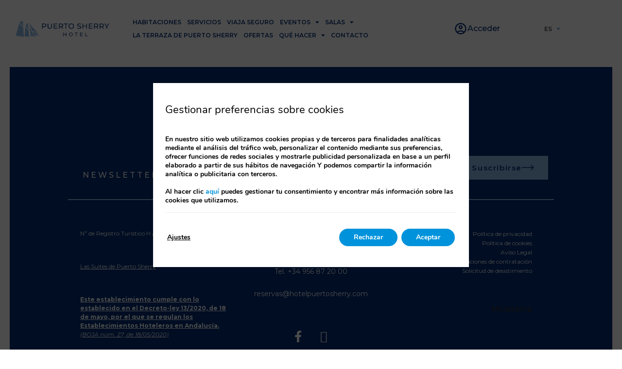

--- FILE ---
content_type: text/html; charset=UTF-8
request_url: https://www.hotelpuertosherry.com/category/landing/
body_size: 20228
content:
<!DOCTYPE html>
<html lang="es-ES">
<head>
	<meta charset="UTF-8">
	<meta name="viewport" content="width=device-width, initial-scale=1.0, viewport-fit=cover" />		<meta name='robots' content='index, follow, max-image-preview:large, max-snippet:-1, max-video-preview:-1' />
			<link id="mi-font-css" href="https://fonts.googleapis.com/css2?family=Montserrat:ital,wght@0,300;0,400;0,500;0,600;1,300;1,400&display=swap" rel="stylesheet" media="all" />
			
	<!-- This site is optimized with the Yoast SEO plugin v24.3 - https://yoast.com/wordpress/plugins/seo/ -->
	<title>landing Archives - Hotel Puerto Sherry</title>
	<link rel="canonical" href="https://www.hotelpuertosherry.com/category/landing/" />
	<meta property="og:locale" content="es_ES" />
	<meta property="og:type" content="article" />
	<meta property="og:title" content="landing Archives - Hotel Puerto Sherry" />
	<meta property="og:url" content="https://www.hotelpuertosherry.com/category/landing/" />
	<meta property="og:site_name" content="Hotel Puerto Sherry" />
	<meta name="twitter:card" content="summary_large_image" />
	<script type="application/ld+json" class="yoast-schema-graph">{"@context":"https://schema.org","@graph":[{"@type":"CollectionPage","@id":"https://www.hotelpuertosherry.com/category/landing/","url":"https://www.hotelpuertosherry.com/category/landing/","name":"landing Archives - Hotel Puerto Sherry","isPartOf":{"@id":"https://www.hotelpuertosherry.com/#website"},"breadcrumb":{"@id":"https://www.hotelpuertosherry.com/category/landing/#breadcrumb"},"inLanguage":"es-ES"},{"@type":"BreadcrumbList","@id":"https://www.hotelpuertosherry.com/category/landing/#breadcrumb","itemListElement":[{"@type":"ListItem","position":1,"name":"Home","item":"https://www.hotelpuertosherry.com/"},{"@type":"ListItem","position":2,"name":"landing"}]},{"@type":"WebSite","@id":"https://www.hotelpuertosherry.com/#website","url":"https://www.hotelpuertosherry.com/","name":"Hotel Puerto Sherry","description":"Just another Webs.mirai.com site","potentialAction":[{"@type":"SearchAction","target":{"@type":"EntryPoint","urlTemplate":"https://www.hotelpuertosherry.com/?s={search_term_string}"},"query-input":{"@type":"PropertyValueSpecification","valueRequired":true,"valueName":"search_term_string"}}],"inLanguage":"es-ES"}]}</script>
	<!-- / Yoast SEO plugin. -->


<link rel='dns-prefetch' href='//www.hotelpuertosherry.com' />
<link rel='dns-prefetch' href='//static.mirai.com' />
<link rel='stylesheet' id='css-normalize-css' href='https://www.hotelpuertosherry.com/app/mirai-themes/mirai-ma/resources/css/normalize.css' type='text/css' media='all' />
<link rel='stylesheet' id='wp-block-library-css' href='https://www.hotelpuertosherry.com/wp-includes/css/dist/block-library/style.min.css' type='text/css' media='all' />
<style id='classic-theme-styles-inline-css' type='text/css'>
/*! This file is auto-generated */
.wp-block-button__link{color:#fff;background-color:#32373c;border-radius:9999px;box-shadow:none;text-decoration:none;padding:calc(.667em + 2px) calc(1.333em + 2px);font-size:1.125em}.wp-block-file__button{background:#32373c;color:#fff;text-decoration:none}
</style>
<style id='global-styles-inline-css' type='text/css'>
:root{--wp--preset--aspect-ratio--square: 1;--wp--preset--aspect-ratio--4-3: 4/3;--wp--preset--aspect-ratio--3-4: 3/4;--wp--preset--aspect-ratio--3-2: 3/2;--wp--preset--aspect-ratio--2-3: 2/3;--wp--preset--aspect-ratio--16-9: 16/9;--wp--preset--aspect-ratio--9-16: 9/16;--wp--preset--color--black: #000000;--wp--preset--color--cyan-bluish-gray: #abb8c3;--wp--preset--color--white: #ffffff;--wp--preset--color--pale-pink: #f78da7;--wp--preset--color--vivid-red: #cf2e2e;--wp--preset--color--luminous-vivid-orange: #ff6900;--wp--preset--color--luminous-vivid-amber: #fcb900;--wp--preset--color--light-green-cyan: #7bdcb5;--wp--preset--color--vivid-green-cyan: #00d084;--wp--preset--color--pale-cyan-blue: #8ed1fc;--wp--preset--color--vivid-cyan-blue: #0693e3;--wp--preset--color--vivid-purple: #9b51e0;--wp--preset--gradient--vivid-cyan-blue-to-vivid-purple: linear-gradient(135deg,rgba(6,147,227,1) 0%,rgb(155,81,224) 100%);--wp--preset--gradient--light-green-cyan-to-vivid-green-cyan: linear-gradient(135deg,rgb(122,220,180) 0%,rgb(0,208,130) 100%);--wp--preset--gradient--luminous-vivid-amber-to-luminous-vivid-orange: linear-gradient(135deg,rgba(252,185,0,1) 0%,rgba(255,105,0,1) 100%);--wp--preset--gradient--luminous-vivid-orange-to-vivid-red: linear-gradient(135deg,rgba(255,105,0,1) 0%,rgb(207,46,46) 100%);--wp--preset--gradient--very-light-gray-to-cyan-bluish-gray: linear-gradient(135deg,rgb(238,238,238) 0%,rgb(169,184,195) 100%);--wp--preset--gradient--cool-to-warm-spectrum: linear-gradient(135deg,rgb(74,234,220) 0%,rgb(151,120,209) 20%,rgb(207,42,186) 40%,rgb(238,44,130) 60%,rgb(251,105,98) 80%,rgb(254,248,76) 100%);--wp--preset--gradient--blush-light-purple: linear-gradient(135deg,rgb(255,206,236) 0%,rgb(152,150,240) 100%);--wp--preset--gradient--blush-bordeaux: linear-gradient(135deg,rgb(254,205,165) 0%,rgb(254,45,45) 50%,rgb(107,0,62) 100%);--wp--preset--gradient--luminous-dusk: linear-gradient(135deg,rgb(255,203,112) 0%,rgb(199,81,192) 50%,rgb(65,88,208) 100%);--wp--preset--gradient--pale-ocean: linear-gradient(135deg,rgb(255,245,203) 0%,rgb(182,227,212) 50%,rgb(51,167,181) 100%);--wp--preset--gradient--electric-grass: linear-gradient(135deg,rgb(202,248,128) 0%,rgb(113,206,126) 100%);--wp--preset--gradient--midnight: linear-gradient(135deg,rgb(2,3,129) 0%,rgb(40,116,252) 100%);--wp--preset--font-size--small: 13px;--wp--preset--font-size--medium: 20px;--wp--preset--font-size--large: 36px;--wp--preset--font-size--x-large: 42px;--wp--preset--spacing--20: 0.44rem;--wp--preset--spacing--30: 0.67rem;--wp--preset--spacing--40: 1rem;--wp--preset--spacing--50: 1.5rem;--wp--preset--spacing--60: 2.25rem;--wp--preset--spacing--70: 3.38rem;--wp--preset--spacing--80: 5.06rem;--wp--preset--shadow--natural: 6px 6px 9px rgba(0, 0, 0, 0.2);--wp--preset--shadow--deep: 12px 12px 50px rgba(0, 0, 0, 0.4);--wp--preset--shadow--sharp: 6px 6px 0px rgba(0, 0, 0, 0.2);--wp--preset--shadow--outlined: 6px 6px 0px -3px rgba(255, 255, 255, 1), 6px 6px rgba(0, 0, 0, 1);--wp--preset--shadow--crisp: 6px 6px 0px rgba(0, 0, 0, 1);}:where(.is-layout-flex){gap: 0.5em;}:where(.is-layout-grid){gap: 0.5em;}body .is-layout-flex{display: flex;}.is-layout-flex{flex-wrap: wrap;align-items: center;}.is-layout-flex > :is(*, div){margin: 0;}body .is-layout-grid{display: grid;}.is-layout-grid > :is(*, div){margin: 0;}:where(.wp-block-columns.is-layout-flex){gap: 2em;}:where(.wp-block-columns.is-layout-grid){gap: 2em;}:where(.wp-block-post-template.is-layout-flex){gap: 1.25em;}:where(.wp-block-post-template.is-layout-grid){gap: 1.25em;}.has-black-color{color: var(--wp--preset--color--black) !important;}.has-cyan-bluish-gray-color{color: var(--wp--preset--color--cyan-bluish-gray) !important;}.has-white-color{color: var(--wp--preset--color--white) !important;}.has-pale-pink-color{color: var(--wp--preset--color--pale-pink) !important;}.has-vivid-red-color{color: var(--wp--preset--color--vivid-red) !important;}.has-luminous-vivid-orange-color{color: var(--wp--preset--color--luminous-vivid-orange) !important;}.has-luminous-vivid-amber-color{color: var(--wp--preset--color--luminous-vivid-amber) !important;}.has-light-green-cyan-color{color: var(--wp--preset--color--light-green-cyan) !important;}.has-vivid-green-cyan-color{color: var(--wp--preset--color--vivid-green-cyan) !important;}.has-pale-cyan-blue-color{color: var(--wp--preset--color--pale-cyan-blue) !important;}.has-vivid-cyan-blue-color{color: var(--wp--preset--color--vivid-cyan-blue) !important;}.has-vivid-purple-color{color: var(--wp--preset--color--vivid-purple) !important;}.has-black-background-color{background-color: var(--wp--preset--color--black) !important;}.has-cyan-bluish-gray-background-color{background-color: var(--wp--preset--color--cyan-bluish-gray) !important;}.has-white-background-color{background-color: var(--wp--preset--color--white) !important;}.has-pale-pink-background-color{background-color: var(--wp--preset--color--pale-pink) !important;}.has-vivid-red-background-color{background-color: var(--wp--preset--color--vivid-red) !important;}.has-luminous-vivid-orange-background-color{background-color: var(--wp--preset--color--luminous-vivid-orange) !important;}.has-luminous-vivid-amber-background-color{background-color: var(--wp--preset--color--luminous-vivid-amber) !important;}.has-light-green-cyan-background-color{background-color: var(--wp--preset--color--light-green-cyan) !important;}.has-vivid-green-cyan-background-color{background-color: var(--wp--preset--color--vivid-green-cyan) !important;}.has-pale-cyan-blue-background-color{background-color: var(--wp--preset--color--pale-cyan-blue) !important;}.has-vivid-cyan-blue-background-color{background-color: var(--wp--preset--color--vivid-cyan-blue) !important;}.has-vivid-purple-background-color{background-color: var(--wp--preset--color--vivid-purple) !important;}.has-black-border-color{border-color: var(--wp--preset--color--black) !important;}.has-cyan-bluish-gray-border-color{border-color: var(--wp--preset--color--cyan-bluish-gray) !important;}.has-white-border-color{border-color: var(--wp--preset--color--white) !important;}.has-pale-pink-border-color{border-color: var(--wp--preset--color--pale-pink) !important;}.has-vivid-red-border-color{border-color: var(--wp--preset--color--vivid-red) !important;}.has-luminous-vivid-orange-border-color{border-color: var(--wp--preset--color--luminous-vivid-orange) !important;}.has-luminous-vivid-amber-border-color{border-color: var(--wp--preset--color--luminous-vivid-amber) !important;}.has-light-green-cyan-border-color{border-color: var(--wp--preset--color--light-green-cyan) !important;}.has-vivid-green-cyan-border-color{border-color: var(--wp--preset--color--vivid-green-cyan) !important;}.has-pale-cyan-blue-border-color{border-color: var(--wp--preset--color--pale-cyan-blue) !important;}.has-vivid-cyan-blue-border-color{border-color: var(--wp--preset--color--vivid-cyan-blue) !important;}.has-vivid-purple-border-color{border-color: var(--wp--preset--color--vivid-purple) !important;}.has-vivid-cyan-blue-to-vivid-purple-gradient-background{background: var(--wp--preset--gradient--vivid-cyan-blue-to-vivid-purple) !important;}.has-light-green-cyan-to-vivid-green-cyan-gradient-background{background: var(--wp--preset--gradient--light-green-cyan-to-vivid-green-cyan) !important;}.has-luminous-vivid-amber-to-luminous-vivid-orange-gradient-background{background: var(--wp--preset--gradient--luminous-vivid-amber-to-luminous-vivid-orange) !important;}.has-luminous-vivid-orange-to-vivid-red-gradient-background{background: var(--wp--preset--gradient--luminous-vivid-orange-to-vivid-red) !important;}.has-very-light-gray-to-cyan-bluish-gray-gradient-background{background: var(--wp--preset--gradient--very-light-gray-to-cyan-bluish-gray) !important;}.has-cool-to-warm-spectrum-gradient-background{background: var(--wp--preset--gradient--cool-to-warm-spectrum) !important;}.has-blush-light-purple-gradient-background{background: var(--wp--preset--gradient--blush-light-purple) !important;}.has-blush-bordeaux-gradient-background{background: var(--wp--preset--gradient--blush-bordeaux) !important;}.has-luminous-dusk-gradient-background{background: var(--wp--preset--gradient--luminous-dusk) !important;}.has-pale-ocean-gradient-background{background: var(--wp--preset--gradient--pale-ocean) !important;}.has-electric-grass-gradient-background{background: var(--wp--preset--gradient--electric-grass) !important;}.has-midnight-gradient-background{background: var(--wp--preset--gradient--midnight) !important;}.has-small-font-size{font-size: var(--wp--preset--font-size--small) !important;}.has-medium-font-size{font-size: var(--wp--preset--font-size--medium) !important;}.has-large-font-size{font-size: var(--wp--preset--font-size--large) !important;}.has-x-large-font-size{font-size: var(--wp--preset--font-size--x-large) !important;}
:where(.wp-block-post-template.is-layout-flex){gap: 1.25em;}:where(.wp-block-post-template.is-layout-grid){gap: 1.25em;}
:where(.wp-block-columns.is-layout-flex){gap: 2em;}:where(.wp-block-columns.is-layout-grid){gap: 2em;}
:root :where(.wp-block-pullquote){font-size: 1.5em;line-height: 1.6;}
</style>
<link rel='stylesheet' id='contact-form-7-css' href='https://www.hotelpuertosherry.com/app/plugins/contact-form-7/includes/css/styles.css' type='text/css' media='all' />
<link rel='stylesheet' id='wpml-legacy-dropdown-click-0-css' href='https://www.hotelpuertosherry.com/app/plugins/sitepress-multilingual-cms/templates/language-switchers/legacy-dropdown-click/style.min.css' type='text/css' media='all' />
<style id='wpml-legacy-dropdown-click-0-inline-css' type='text/css'>
.wpml-ls-statics-shortcode_actions{background-color:#ffffff;}.wpml-ls-statics-shortcode_actions .wpml-ls-current-language > a {background-color:#ffffff;}.wpml-ls-statics-shortcode_actions .wpml-ls-current-language:hover>a, .wpml-ls-statics-shortcode_actions .wpml-ls-current-language>a:focus {background-color:#ffffff;}
</style>
<link rel='stylesheet' id='wpml-legacy-horizontal-list-0-css' href='https://www.hotelpuertosherry.com/app/plugins/sitepress-multilingual-cms/templates/language-switchers/legacy-list-horizontal/style.min.css' type='text/css' media='all' />
<style id='wpml-legacy-horizontal-list-0-inline-css' type='text/css'>
.wpml-ls-statics-footer a, .wpml-ls-statics-footer .wpml-ls-sub-menu a, .wpml-ls-statics-footer .wpml-ls-sub-menu a:link, .wpml-ls-statics-footer li:not(.wpml-ls-current-language) .wpml-ls-link, .wpml-ls-statics-footer li:not(.wpml-ls-current-language) .wpml-ls-link:link {color:#444444;background-color:#ffffff;}.wpml-ls-statics-footer a, .wpml-ls-statics-footer .wpml-ls-sub-menu a:hover,.wpml-ls-statics-footer .wpml-ls-sub-menu a:focus, .wpml-ls-statics-footer .wpml-ls-sub-menu a:link:hover, .wpml-ls-statics-footer .wpml-ls-sub-menu a:link:focus {color:#000000;background-color:#eeeeee;}.wpml-ls-statics-footer .wpml-ls-current-language > a {color:#444444;background-color:#ffffff;}.wpml-ls-statics-footer .wpml-ls-current-language:hover>a, .wpml-ls-statics-footer .wpml-ls-current-language>a:focus {color:#000000;background-color:#eeeeee;}
</style>
<link rel='stylesheet' id='elementor-frontend-css' href='https://www.hotelpuertosherry.com/app/plugins/elementor/assets/css/frontend.min.css' type='text/css' media='all' />
<link rel='stylesheet' id='widget-image-css' href='https://www.hotelpuertosherry.com/app/plugins/elementor/assets/css/widget-image.min.css' type='text/css' media='all' />
<link rel='stylesheet' id='widget-nav-menu-css' href='https://www.hotelpuertosherry.com/app/plugins/elementor-pro/assets/css/widget-nav-menu.min.css' type='text/css' media='all' />
<link rel='stylesheet' id='e-animation-fadeIn-css' href='https://www.hotelpuertosherry.com/app/plugins/elementor/assets/lib/animations/styles/fadeIn.min.css' type='text/css' media='all' />
<link rel='stylesheet' id='e-animation-fadeInLeft-css' href='https://www.hotelpuertosherry.com/app/plugins/elementor/assets/lib/animations/styles/fadeInLeft.min.css' type='text/css' media='all' />
<link rel='stylesheet' id='e-popup-css' href='https://www.hotelpuertosherry.com/app/plugins/elementor-pro/assets/css/conditionals/popup.min.css' type='text/css' media='all' />
<link rel='stylesheet' id='e-animation-fadeInRight-css' href='https://www.hotelpuertosherry.com/app/plugins/elementor/assets/lib/animations/styles/fadeInRight.min.css' type='text/css' media='all' />
<link rel='stylesheet' id='e-sticky-css' href='https://www.hotelpuertosherry.com/app/plugins/elementor-pro/assets/css/modules/sticky.min.css' type='text/css' media='all' />
<link rel='stylesheet' id='widget-text-editor-css' href='https://www.hotelpuertosherry.com/app/plugins/elementor/assets/css/widget-text-editor.min.css' type='text/css' media='all' />
<link rel='stylesheet' id='widget-spacer-css' href='https://www.hotelpuertosherry.com/app/plugins/elementor/assets/css/widget-spacer.min.css' type='text/css' media='all' />
<link rel='stylesheet' id='widget-social-icons-css' href='https://www.hotelpuertosherry.com/app/plugins/elementor/assets/css/widget-social-icons.min.css' type='text/css' media='all' />
<link rel='stylesheet' id='e-apple-webkit-css' href='https://www.hotelpuertosherry.com/app/plugins/elementor/assets/css/conditionals/apple-webkit.min.css' type='text/css' media='all' />
<link rel='stylesheet' id='swiper-css' href='https://www.hotelpuertosherry.com/app/plugins/elementor/assets/lib/swiper/v8/css/swiper.min.css' type='text/css' media='all' />
<link rel='stylesheet' id='e-swiper-css' href='https://www.hotelpuertosherry.com/app/plugins/elementor/assets/css/conditionals/e-swiper.min.css' type='text/css' media='all' />
<link rel='stylesheet' id='elementor-icons-css' href='https://www.hotelpuertosherry.com/app/plugins/elementor/assets/lib/eicons/css/elementor-icons.min.css' type='text/css' media='all' />
<link rel='stylesheet' id='elementor-post-88-css' href='https://www.hotelpuertosherry.com/app/uploads/sites/223/elementor/css/post-88.css' type='text/css' media='all' />
<link rel='stylesheet' id='mima-elementor-fix-css' href='https://www.hotelpuertosherry.com/app/mirai-themes/mirai-ma/resources/css/elementor-fix.css' type='text/css' media='all' />
<link rel='stylesheet' id='elementor-icons-mirai-icofonts-css' href='https://www.hotelpuertosherry.com/app/mirai-themes/mirai-ma/icofonts/mirai-icofonts/style.css' type='text/css' media='all' />
<link rel='stylesheet' id='mirai-engine-2023-css' href='https://static.mirai.com/core/index.css' type='text/css' media='all' />
<link rel='stylesheet' id='mirai-engine-2018-css' href='https://www.hotelpuertosherry.com/app/themes/hotel-puerto-sherry-2022/resources/css/engine.css' type='text/css' media='all' />
<link rel='stylesheet' id='elementor-post-2364-css' href='https://www.hotelpuertosherry.com/app/uploads/sites/223/elementor/css/post-2364.css' type='text/css' media='all' />
<link rel='stylesheet' id='elementor-post-173-css' href='https://www.hotelpuertosherry.com/app/uploads/sites/223/elementor/css/post-173.css' type='text/css' media='all' />
<link rel='stylesheet' id='elementor-post-127-css' href='https://www.hotelpuertosherry.com/app/uploads/sites/223/elementor/css/post-127.css' type='text/css' media='all' />
<link rel='stylesheet' id='eael-general-css' href='https://www.hotelpuertosherry.com/app/plugins/essential-addons-for-elementor-lite/assets/front-end/css/view/general.min.css' type='text/css' media='all' />
<link rel='stylesheet' id='moove_gdpr_frontend-css' href='https://www.hotelpuertosherry.com/app/plugins/gdpr-cookie-compliance/dist/styles/gdpr-main.css' type='text/css' media='all' />
<style id='moove_gdpr_frontend-inline-css' type='text/css'>
#moove_gdpr_cookie_modal,#moove_gdpr_cookie_info_bar,.gdpr_cookie_settings_shortcode_content{font-family:Nunito,sans-serif}#moove_gdpr_save_popup_settings_button{background-color:#373737;color:#fff}#moove_gdpr_save_popup_settings_button:hover{background-color:#000}#moove_gdpr_cookie_info_bar .moove-gdpr-info-bar-container .moove-gdpr-info-bar-content a.mgbutton,#moove_gdpr_cookie_info_bar .moove-gdpr-info-bar-container .moove-gdpr-info-bar-content button.mgbutton{background-color:#0093dc}#moove_gdpr_cookie_modal .moove-gdpr-modal-content .moove-gdpr-modal-footer-content .moove-gdpr-button-holder a.mgbutton,#moove_gdpr_cookie_modal .moove-gdpr-modal-content .moove-gdpr-modal-footer-content .moove-gdpr-button-holder button.mgbutton,.gdpr_cookie_settings_shortcode_content .gdpr-shr-button.button-green{background-color:#0093dc;border-color:#0093dc}#moove_gdpr_cookie_modal .moove-gdpr-modal-content .moove-gdpr-modal-footer-content .moove-gdpr-button-holder a.mgbutton:hover,#moove_gdpr_cookie_modal .moove-gdpr-modal-content .moove-gdpr-modal-footer-content .moove-gdpr-button-holder button.mgbutton:hover,.gdpr_cookie_settings_shortcode_content .gdpr-shr-button.button-green:hover{background-color:#fff;color:#0093dc}#moove_gdpr_cookie_modal .moove-gdpr-modal-content .moove-gdpr-modal-close i,#moove_gdpr_cookie_modal .moove-gdpr-modal-content .moove-gdpr-modal-close span.gdpr-icon{background-color:#0093dc;border:1px solid #0093dc}#moove_gdpr_cookie_info_bar span.change-settings-button.focus-g,#moove_gdpr_cookie_info_bar span.change-settings-button:focus,#moove_gdpr_cookie_info_bar button.change-settings-button.focus-g,#moove_gdpr_cookie_info_bar button.change-settings-button:focus{-webkit-box-shadow:0 0 1px 3px #0093dc;-moz-box-shadow:0 0 1px 3px #0093dc;box-shadow:0 0 1px 3px #0093dc}#moove_gdpr_cookie_modal .moove-gdpr-modal-content .moove-gdpr-modal-close i:hover,#moove_gdpr_cookie_modal .moove-gdpr-modal-content .moove-gdpr-modal-close span.gdpr-icon:hover,#moove_gdpr_cookie_info_bar span[data-href]>u.change-settings-button{color:#0093dc}#moove_gdpr_cookie_modal .moove-gdpr-modal-content .moove-gdpr-modal-left-content #moove-gdpr-menu li.menu-item-selected a span.gdpr-icon,#moove_gdpr_cookie_modal .moove-gdpr-modal-content .moove-gdpr-modal-left-content #moove-gdpr-menu li.menu-item-selected button span.gdpr-icon{color:inherit}#moove_gdpr_cookie_modal .moove-gdpr-modal-content .moove-gdpr-modal-left-content #moove-gdpr-menu li a span.gdpr-icon,#moove_gdpr_cookie_modal .moove-gdpr-modal-content .moove-gdpr-modal-left-content #moove-gdpr-menu li button span.gdpr-icon{color:inherit}#moove_gdpr_cookie_modal .gdpr-acc-link{line-height:0;font-size:0;color:transparent;position:absolute}#moove_gdpr_cookie_modal .moove-gdpr-modal-content .moove-gdpr-modal-close:hover i,#moove_gdpr_cookie_modal .moove-gdpr-modal-content .moove-gdpr-modal-left-content #moove-gdpr-menu li a,#moove_gdpr_cookie_modal .moove-gdpr-modal-content .moove-gdpr-modal-left-content #moove-gdpr-menu li button,#moove_gdpr_cookie_modal .moove-gdpr-modal-content .moove-gdpr-modal-left-content #moove-gdpr-menu li button i,#moove_gdpr_cookie_modal .moove-gdpr-modal-content .moove-gdpr-modal-left-content #moove-gdpr-menu li a i,#moove_gdpr_cookie_modal .moove-gdpr-modal-content .moove-gdpr-tab-main .moove-gdpr-tab-main-content a:hover,#moove_gdpr_cookie_info_bar.moove-gdpr-dark-scheme .moove-gdpr-info-bar-container .moove-gdpr-info-bar-content a.mgbutton:hover,#moove_gdpr_cookie_info_bar.moove-gdpr-dark-scheme .moove-gdpr-info-bar-container .moove-gdpr-info-bar-content button.mgbutton:hover,#moove_gdpr_cookie_info_bar.moove-gdpr-dark-scheme .moove-gdpr-info-bar-container .moove-gdpr-info-bar-content a:hover,#moove_gdpr_cookie_info_bar.moove-gdpr-dark-scheme .moove-gdpr-info-bar-container .moove-gdpr-info-bar-content button:hover,#moove_gdpr_cookie_info_bar.moove-gdpr-dark-scheme .moove-gdpr-info-bar-container .moove-gdpr-info-bar-content span.change-settings-button:hover,#moove_gdpr_cookie_info_bar.moove-gdpr-dark-scheme .moove-gdpr-info-bar-container .moove-gdpr-info-bar-content button.change-settings-button:hover,#moove_gdpr_cookie_info_bar.moove-gdpr-dark-scheme .moove-gdpr-info-bar-container .moove-gdpr-info-bar-content u.change-settings-button:hover,#moove_gdpr_cookie_info_bar span[data-href]>u.change-settings-button,#moove_gdpr_cookie_info_bar.moove-gdpr-dark-scheme .moove-gdpr-info-bar-container .moove-gdpr-info-bar-content a.mgbutton.focus-g,#moove_gdpr_cookie_info_bar.moove-gdpr-dark-scheme .moove-gdpr-info-bar-container .moove-gdpr-info-bar-content button.mgbutton.focus-g,#moove_gdpr_cookie_info_bar.moove-gdpr-dark-scheme .moove-gdpr-info-bar-container .moove-gdpr-info-bar-content a.focus-g,#moove_gdpr_cookie_info_bar.moove-gdpr-dark-scheme .moove-gdpr-info-bar-container .moove-gdpr-info-bar-content button.focus-g,#moove_gdpr_cookie_info_bar.moove-gdpr-dark-scheme .moove-gdpr-info-bar-container .moove-gdpr-info-bar-content a.mgbutton:focus,#moove_gdpr_cookie_info_bar.moove-gdpr-dark-scheme .moove-gdpr-info-bar-container .moove-gdpr-info-bar-content button.mgbutton:focus,#moove_gdpr_cookie_info_bar.moove-gdpr-dark-scheme .moove-gdpr-info-bar-container .moove-gdpr-info-bar-content a:focus,#moove_gdpr_cookie_info_bar.moove-gdpr-dark-scheme .moove-gdpr-info-bar-container .moove-gdpr-info-bar-content button:focus,#moove_gdpr_cookie_info_bar.moove-gdpr-dark-scheme .moove-gdpr-info-bar-container .moove-gdpr-info-bar-content span.change-settings-button.focus-g,span.change-settings-button:focus,button.change-settings-button.focus-g,button.change-settings-button:focus,#moove_gdpr_cookie_info_bar.moove-gdpr-dark-scheme .moove-gdpr-info-bar-container .moove-gdpr-info-bar-content u.change-settings-button.focus-g,#moove_gdpr_cookie_info_bar.moove-gdpr-dark-scheme .moove-gdpr-info-bar-container .moove-gdpr-info-bar-content u.change-settings-button:focus{color:#0093dc}#moove_gdpr_cookie_modal.gdpr_lightbox-hide{display:none}#moove_gdpr_cookie_info_bar.gdpr-full-screen-infobar .moove-gdpr-info-bar-container .moove-gdpr-info-bar-content .moove-gdpr-cookie-notice p a{color:#0093dc!important}
</style>
<link rel='stylesheet' id='gdpr_cc_addon_frontend-css' href='https://www.hotelpuertosherry.com/app/plugins/gdpr-cookie-compliance-addon/assets/css/gdpr_cc_addon.css' type='text/css' media='all' />
<link rel='stylesheet' id='maai-main-css' href='https://www.hotelpuertosherry.com/app/themes/hotel-puerto-sherry-2022/style.css' type='text/css' media='all' />
<link rel='stylesheet' id='mi-global-fixes-css' href='https://www.hotelpuertosherry.com/app/mirai-themes/mirai-ma/resources/css/global-fixes.css' type='text/css' media='all' />
<link rel='stylesheet' id='google-fonts-1-css' href='https://fonts.googleapis.com/css?family=Montserrat%3A100%2C100italic%2C200%2C200italic%2C300%2C300italic%2C400%2C400italic%2C500%2C500italic%2C600%2C600italic%2C700%2C700italic%2C800%2C800italic%2C900%2C900italic%7CRoboto%3A100%2C100italic%2C200%2C200italic%2C300%2C300italic%2C400%2C400italic%2C500%2C500italic%2C600%2C600italic%2C700%2C700italic%2C800%2C800italic%2C900%2C900italic&#038;display=auto&#038;ver=6.6.2' type='text/css' media='all' />
<link rel='stylesheet' id='elementor-icons-shared-0-css' href='https://www.hotelpuertosherry.com/app/plugins/elementor/assets/lib/font-awesome/css/fontawesome.min.css' type='text/css' media='all' />
<link rel='stylesheet' id='elementor-icons-fa-solid-css' href='https://www.hotelpuertosherry.com/app/plugins/elementor/assets/lib/font-awesome/css/solid.min.css' type='text/css' media='all' />
<link rel='stylesheet' id='elementor-icons-fa-brands-css' href='https://www.hotelpuertosherry.com/app/plugins/elementor/assets/lib/font-awesome/css/brands.min.css' type='text/css' media='all' />
<link rel="preconnect" href="https://fonts.gstatic.com/" crossorigin><script type="text/javascript" src="https://www.hotelpuertosherry.com/app/plugins/sitepress-multilingual-cms/templates/language-switchers/legacy-dropdown-click/script.min.js" id="wpml-legacy-dropdown-click-0-js"></script>
<script type="text/javascript" src="https://www.hotelpuertosherry.com/wp-includes/js/jquery/jquery.min.js" id="jquery-core-js"></script>
<script type="text/javascript" src="https://www.hotelpuertosherry.com/wp-includes/js/jquery/jquery-migrate.min.js" id="jquery-migrate-js"></script>
<meta name="generator" content="WPML ver:4.6.15 stt:1,4,2;" />
<meta name="generator" content="Elementor 3.27.1; features: additional_custom_breakpoints; settings: css_print_method-external, google_font-enabled, font_display-auto">
<style type="text/css">.recentcomments a{display:inline !important;padding:0 !important;margin:0 !important;}</style>			<style>
				.e-con.e-parent:nth-of-type(n+4):not(.e-lazyloaded):not(.e-no-lazyload),
				.e-con.e-parent:nth-of-type(n+4):not(.e-lazyloaded):not(.e-no-lazyload) * {
					background-image: none !important;
				}
				@media screen and (max-height: 1024px) {
					.e-con.e-parent:nth-of-type(n+3):not(.e-lazyloaded):not(.e-no-lazyload),
					.e-con.e-parent:nth-of-type(n+3):not(.e-lazyloaded):not(.e-no-lazyload) * {
						background-image: none !important;
					}
				}
				@media screen and (max-height: 640px) {
					.e-con.e-parent:nth-of-type(n+2):not(.e-lazyloaded):not(.e-no-lazyload),
					.e-con.e-parent:nth-of-type(n+2):not(.e-lazyloaded):not(.e-no-lazyload) * {
						background-image: none !important;
					}
				}
			</style>
			<link rel="icon" href="https://static-resources-elementor.mirai.com/wp-content/uploads/sites/223/cropped-logo-square-32x32.png" sizes="32x32" />
<link rel="icon" href="https://static-resources-elementor.mirai.com/wp-content/uploads/sites/223/cropped-logo-square-192x192.png" sizes="192x192" />
<link rel="apple-touch-icon" href="https://static-resources-elementor.mirai.com/wp-content/uploads/sites/223/cropped-logo-square-180x180.png" />
<meta name="msapplication-TileImage" content="https://static-resources-elementor.mirai.com/wp-content/uploads/sites/223/cropped-logo-square-270x270.png" />
    <script>
    window.dataLayer = window.dataLayer || [];
    function gtag(){dataLayer.push(arguments);}
    gtag('consent', 'default', {
        'ad_storage': 'denied',
        'ad_user_data': 'denied',
        'ad_personalization': 'denied',
        'analytics_storage': 'denied'
    });
    </script>
    </head>
<body class="archive -template-default page page-id- page-parent mi-deflang-es mi-curlang-es elementor-default elementor-kit-88">
<div data-elementor-type="header" data-elementor-id="173" class="elementor elementor-173 elementor-location-header" data-elementor-post-type="elementor_library">
					<section class="elementor-section elementor-top-section elementor-element elementor-element-cefe2e2 mi-top-header elementor-section-height-default elementor-section-height-default elementor-section-boxed" data-id="cefe2e2" data-element_type="section" data-settings='{"sticky":"top","sticky_effects_offset":1,"sticky_offset_mobile":0,"sticky_on":["desktop","tablet","mobile"],"sticky_offset":0,"sticky_anchor_link_offset":0}'>
						<div class="elementor-container elementor-column-gap-default">
					<div class="elementor-column elementor-col-33 elementor-top-column elementor-element elementor-element-76577cf" data-id="76577cf" data-element_type="column">
			<div class="elementor-widget-wrap elementor-element-populated">
						<div class="elementor-element elementor-element-7a78658 elementor-widget__width-auto elementor-widget elementor-widget-image" data-id="7a78658" data-element_type="widget" data-widget_type="image.default">
				<div class="elementor-widget-container">
																<a href="https://www.hotelpuertosherry.com">
							<img width="265" height="47" src="https://static-resources-elementor.mirai.com/wp-content/uploads/sites/223/logo-name.png" class="attachment-large size-large wp-image-175" alt="Puerto Sherry Hotel">								</a>
															</div>
				</div>
				<div class="elementor-element elementor-element-57ef690 elementor-widget__width-auto elementor-hidden-desktop elementor-widget elementor-widget-Mirai-Club-Login" data-id="57ef690" data-element_type="widget" data-widget_type="Mirai-Club-Login.default">
				<div class="elementor-widget-container">
					<div data-mirai-component="session"></div>				</div>
				</div>
				<div class="elementor-element elementor-element-8ebc170 elementor-widget__width-auto elementor-hidden-desktop elementor-widget elementor-widget-image" data-id="8ebc170" data-element_type="widget" data-widget_type="image.default">
				<div class="elementor-widget-container">
																<a href="#elementor-action%3Aaction%3Dpopup%3Aopen%26settings%3DeyJpZCI6MjM2NCwidG9nZ2xlIjpmYWxzZX0%3D">
							<img width="30" height="19" src="https://static-resources-elementor.mirai.com/wp-content/uploads/sites/223/menu-icon.png" class="attachment-large size-large wp-image-178" alt=" - Hotel Puerto Sherry">								</a>
															</div>
				</div>
					</div>
		</div>
				<div class="elementor-column elementor-col-33 elementor-top-column elementor-element elementor-element-d7a36f0" data-id="d7a36f0" data-element_type="column">
			<div class="elementor-widget-wrap elementor-element-populated">
						<div class="elementor-element elementor-element-da2969a elementor-widget__width-inherit elementor-hidden-tablet elementor-hidden-mobile elementor-nav-menu--dropdown-tablet elementor-nav-menu__text-align-aside elementor-nav-menu--toggle elementor-nav-menu--burger elementor-widget elementor-widget-nav-menu" data-id="da2969a" data-element_type="widget" data-settings='{"layout":"horizontal","submenu_icon":{"value":"&lt;i class=\"fas fa-caret-down\"&gt;&lt;\/i&gt;","library":"fa-solid"},"toggle":"burger"}' data-widget_type="nav-menu.default">
				<div class="elementor-widget-container">
								<nav aria-label="Menu" class="elementor-nav-menu--main elementor-nav-menu__container elementor-nav-menu--layout-horizontal e--pointer-none">
				<ul id="menu-1-da2969a" class="elementor-nav-menu"><li class="menu-item menu-item-type-post_type menu-item-object-page menu-item-117"><a href="https://www.hotelpuertosherry.com/habitaciones/" class="elementor-item">Habitaciones</a></li>
<li class="menu-item menu-item-type-post_type menu-item-object-page menu-item-120"><a href="https://www.hotelpuertosherry.com/servicios/" class="elementor-item">Servicios</a></li>
<li class="menu-item menu-item-type-post_type menu-item-object-page menu-item-6048"><a href="https://www.hotelpuertosherry.com/viaja-seguro/" class="elementor-item">Viaja seguro</a></li>
<li class="menu-item menu-item-type-post_type menu-item-object-page menu-item-has-children menu-item-116"><a href="https://www.hotelpuertosherry.com/eventos/" class="elementor-item">Eventos</a>
<ul class="sub-menu elementor-nav-menu--dropdown">
	<li class="menu-item menu-item-type-post_type menu-item-object-page menu-item-5781"><a href="https://www.hotelpuertosherry.com/bodas/" class="elementor-sub-item">Bodas</a></li>
	<li class="menu-item menu-item-type-post_type menu-item-object-page menu-item-5782"><a href="https://www.hotelpuertosherry.com/primeras-comuniones/" class="elementor-sub-item">Primeras comuniones</a></li>
	<li class="menu-item menu-item-type-post_type menu-item-object-page menu-item-7021"><a href="https://www.hotelpuertosherry.com/navidad/" class="elementor-sub-item">Navidad</a></li>
	<li class="menu-item menu-item-type-post_type menu-item-object-page menu-item-5783"><a href="https://www.hotelpuertosherry.com/cumpleanos/" class="elementor-sub-item">Cumplea&ntilde;os</a></li>
	<li class="menu-item menu-item-type-post_type menu-item-object-page menu-item-5784"><a href="https://www.hotelpuertosherry.com/entrega-de-premios/" class="elementor-sub-item">Entrega de premios</a></li>
	<li class="menu-item menu-item-type-post_type menu-item-object-page menu-item-5785"><a href="https://www.hotelpuertosherry.com/reuniones/" class="elementor-sub-item">Reuniones</a></li>
	<li class="menu-item menu-item-type-post_type menu-item-object-page menu-item-5795"><a href="https://www.hotelpuertosherry.com/team-building/" class="elementor-sub-item">Team Building</a></li>
</ul>
</li>
<li class="menu-item menu-item-type-custom menu-item-object-custom menu-item-has-children menu-item-5712"><a href="#" class="elementor-item elementor-item-anchor">Salas</a>
<ul class="sub-menu elementor-nav-menu--dropdown">
	<li class="menu-item menu-item-type-post_type menu-item-object-page menu-item-3023"><a href="https://www.hotelpuertosherry.com/columbus/" class="elementor-sub-item">Columbus</a></li>
	<li class="menu-item menu-item-type-post_type menu-item-object-page menu-item-3022"><a href="https://www.hotelpuertosherry.com/giraldilla/" class="elementor-sub-item">Giraldilla</a></li>
	<li class="menu-item menu-item-type-post_type menu-item-object-page menu-item-4392"><a href="https://www.hotelpuertosherry.com/las-pergolas/" class="elementor-sub-item">Las P&eacute;rgolas</a></li>
	<li class="menu-item menu-item-type-post_type menu-item-object-page menu-item-3021"><a href="https://www.hotelpuertosherry.com/las-vistas/" class="elementor-sub-item">Las Vistas</a></li>
	<li class="menu-item menu-item-type-post_type menu-item-object-page menu-item-3020"><a href="https://www.hotelpuertosherry.com/galeon/" class="elementor-sub-item">Gale&oacute;n</a></li>
	<li class="menu-item menu-item-type-post_type menu-item-object-page menu-item-118"><a href="https://www.hotelpuertosherry.com/la-terraza/" class="elementor-sub-item">La Terraza</a></li>
</ul>
</li>
<li class="menu-item menu-item-type-post_type menu-item-object-page menu-item-3663"><a href="https://www.hotelpuertosherry.com/restaurantes/" class="elementor-item">La Terraza de Puerto Sherry</a></li>
<li class="menu-item menu-item-type-post_type menu-item-object-page menu-item-119"><a href="https://www.hotelpuertosherry.com/ofertas/" class="elementor-item">Ofertas</a></li>
<li class="menu-item menu-item-type-post_type menu-item-object-page menu-item-has-children menu-item-5696"><a href="https://www.hotelpuertosherry.com/que-hacer/" class="elementor-item">Qu&eacute; hacer</a>
<ul class="sub-menu elementor-nav-menu--dropdown">
	<li class="menu-item menu-item-type-post_type menu-item-object-page menu-item-5299"><a href="https://www.hotelpuertosherry.com/que-hacer/gastronomia/" class="elementor-sub-item">Gastronom&iacute;a</a></li>
	<li class="menu-item menu-item-type-post_type menu-item-object-page menu-item-5320"><a href="https://www.hotelpuertosherry.com/que-hacer/actividades-para-ninos/" class="elementor-sub-item">Actividades para ni&ntilde;os</a></li>
	<li class="menu-item menu-item-type-post_type menu-item-object-page menu-item-5351"><a href="https://www.hotelpuertosherry.com/que-hacer/deportes/" class="elementor-sub-item">Deportes</a></li>
	<li class="menu-item menu-item-type-post_type menu-item-object-page menu-item-5387"><a href="https://www.hotelpuertosherry.com/que-hacer/mas-deportes/" class="elementor-sub-item">M&aacute;s deportes</a></li>
	<li class="menu-item menu-item-type-post_type menu-item-object-page menu-item-5445"><a href="https://www.hotelpuertosherry.com/que-hacer/alquiler-de-embarcaciones/" class="elementor-sub-item">Alquiler de embarcaciones</a></li>
	<li class="menu-item menu-item-type-post_type menu-item-object-page menu-item-5547"><a href="https://www.hotelpuertosherry.com/que-hacer/visitas-culturales/" class="elementor-sub-item">Visitas culturales</a></li>
	<li class="menu-item menu-item-type-post_type menu-item-object-page menu-item-5546"><a href="https://www.hotelpuertosherry.com/que-hacer/ocio/" class="elementor-sub-item">Ocio</a></li>
	<li class="menu-item menu-item-type-post_type menu-item-object-page menu-item-5545"><a href="https://www.hotelpuertosherry.com/que-hacer/conciertos/" class="elementor-sub-item">Conciertos</a></li>
	<li class="menu-item menu-item-type-post_type menu-item-object-page menu-item-5544"><a href="https://www.hotelpuertosherry.com/que-hacer/tiendas/" class="elementor-sub-item">Tiendas</a></li>
</ul>
</li>
<li class="menu-item menu-item-type-post_type menu-item-object-page menu-item-115"><a href="https://www.hotelpuertosherry.com/contacto/" class="elementor-item">Contacto</a></li>
</ul>			</nav>
					<div class="elementor-menu-toggle" role="button" tabindex="0" aria-label="Menu Toggle" aria-expanded="false">
			<i aria-hidden="true" role="presentation" class="elementor-menu-toggle__icon--open eicon-menu-bar"></i><i aria-hidden="true" role="presentation" class="elementor-menu-toggle__icon--close eicon-close"></i>		</div>
					<nav class="elementor-nav-menu--dropdown elementor-nav-menu__container" aria-hidden="true">
				<ul id="menu-2-da2969a" class="elementor-nav-menu"><li class="menu-item menu-item-type-post_type menu-item-object-page menu-item-117"><a href="https://www.hotelpuertosherry.com/habitaciones/" class="elementor-item" tabindex="-1">Habitaciones</a></li>
<li class="menu-item menu-item-type-post_type menu-item-object-page menu-item-120"><a href="https://www.hotelpuertosherry.com/servicios/" class="elementor-item" tabindex="-1">Servicios</a></li>
<li class="menu-item menu-item-type-post_type menu-item-object-page menu-item-6048"><a href="https://www.hotelpuertosherry.com/viaja-seguro/" class="elementor-item" tabindex="-1">Viaja seguro</a></li>
<li class="menu-item menu-item-type-post_type menu-item-object-page menu-item-has-children menu-item-116"><a href="https://www.hotelpuertosherry.com/eventos/" class="elementor-item" tabindex="-1">Eventos</a>
<ul class="sub-menu elementor-nav-menu--dropdown">
	<li class="menu-item menu-item-type-post_type menu-item-object-page menu-item-5781"><a href="https://www.hotelpuertosherry.com/bodas/" class="elementor-sub-item" tabindex="-1">Bodas</a></li>
	<li class="menu-item menu-item-type-post_type menu-item-object-page menu-item-5782"><a href="https://www.hotelpuertosherry.com/primeras-comuniones/" class="elementor-sub-item" tabindex="-1">Primeras comuniones</a></li>
	<li class="menu-item menu-item-type-post_type menu-item-object-page menu-item-7021"><a href="https://www.hotelpuertosherry.com/navidad/" class="elementor-sub-item" tabindex="-1">Navidad</a></li>
	<li class="menu-item menu-item-type-post_type menu-item-object-page menu-item-5783"><a href="https://www.hotelpuertosherry.com/cumpleanos/" class="elementor-sub-item" tabindex="-1">Cumplea&ntilde;os</a></li>
	<li class="menu-item menu-item-type-post_type menu-item-object-page menu-item-5784"><a href="https://www.hotelpuertosherry.com/entrega-de-premios/" class="elementor-sub-item" tabindex="-1">Entrega de premios</a></li>
	<li class="menu-item menu-item-type-post_type menu-item-object-page menu-item-5785"><a href="https://www.hotelpuertosherry.com/reuniones/" class="elementor-sub-item" tabindex="-1">Reuniones</a></li>
	<li class="menu-item menu-item-type-post_type menu-item-object-page menu-item-5795"><a href="https://www.hotelpuertosherry.com/team-building/" class="elementor-sub-item" tabindex="-1">Team Building</a></li>
</ul>
</li>
<li class="menu-item menu-item-type-custom menu-item-object-custom menu-item-has-children menu-item-5712"><a href="#" class="elementor-item elementor-item-anchor" tabindex="-1">Salas</a>
<ul class="sub-menu elementor-nav-menu--dropdown">
	<li class="menu-item menu-item-type-post_type menu-item-object-page menu-item-3023"><a href="https://www.hotelpuertosherry.com/columbus/" class="elementor-sub-item" tabindex="-1">Columbus</a></li>
	<li class="menu-item menu-item-type-post_type menu-item-object-page menu-item-3022"><a href="https://www.hotelpuertosherry.com/giraldilla/" class="elementor-sub-item" tabindex="-1">Giraldilla</a></li>
	<li class="menu-item menu-item-type-post_type menu-item-object-page menu-item-4392"><a href="https://www.hotelpuertosherry.com/las-pergolas/" class="elementor-sub-item" tabindex="-1">Las P&eacute;rgolas</a></li>
	<li class="menu-item menu-item-type-post_type menu-item-object-page menu-item-3021"><a href="https://www.hotelpuertosherry.com/las-vistas/" class="elementor-sub-item" tabindex="-1">Las Vistas</a></li>
	<li class="menu-item menu-item-type-post_type menu-item-object-page menu-item-3020"><a href="https://www.hotelpuertosherry.com/galeon/" class="elementor-sub-item" tabindex="-1">Gale&oacute;n</a></li>
	<li class="menu-item menu-item-type-post_type menu-item-object-page menu-item-118"><a href="https://www.hotelpuertosherry.com/la-terraza/" class="elementor-sub-item" tabindex="-1">La Terraza</a></li>
</ul>
</li>
<li class="menu-item menu-item-type-post_type menu-item-object-page menu-item-3663"><a href="https://www.hotelpuertosherry.com/restaurantes/" class="elementor-item" tabindex="-1">La Terraza de Puerto Sherry</a></li>
<li class="menu-item menu-item-type-post_type menu-item-object-page menu-item-119"><a href="https://www.hotelpuertosherry.com/ofertas/" class="elementor-item" tabindex="-1">Ofertas</a></li>
<li class="menu-item menu-item-type-post_type menu-item-object-page menu-item-has-children menu-item-5696"><a href="https://www.hotelpuertosherry.com/que-hacer/" class="elementor-item" tabindex="-1">Qu&eacute; hacer</a>
<ul class="sub-menu elementor-nav-menu--dropdown">
	<li class="menu-item menu-item-type-post_type menu-item-object-page menu-item-5299"><a href="https://www.hotelpuertosherry.com/que-hacer/gastronomia/" class="elementor-sub-item" tabindex="-1">Gastronom&iacute;a</a></li>
	<li class="menu-item menu-item-type-post_type menu-item-object-page menu-item-5320"><a href="https://www.hotelpuertosherry.com/que-hacer/actividades-para-ninos/" class="elementor-sub-item" tabindex="-1">Actividades para ni&ntilde;os</a></li>
	<li class="menu-item menu-item-type-post_type menu-item-object-page menu-item-5351"><a href="https://www.hotelpuertosherry.com/que-hacer/deportes/" class="elementor-sub-item" tabindex="-1">Deportes</a></li>
	<li class="menu-item menu-item-type-post_type menu-item-object-page menu-item-5387"><a href="https://www.hotelpuertosherry.com/que-hacer/mas-deportes/" class="elementor-sub-item" tabindex="-1">M&aacute;s deportes</a></li>
	<li class="menu-item menu-item-type-post_type menu-item-object-page menu-item-5445"><a href="https://www.hotelpuertosherry.com/que-hacer/alquiler-de-embarcaciones/" class="elementor-sub-item" tabindex="-1">Alquiler de embarcaciones</a></li>
	<li class="menu-item menu-item-type-post_type menu-item-object-page menu-item-5547"><a href="https://www.hotelpuertosherry.com/que-hacer/visitas-culturales/" class="elementor-sub-item" tabindex="-1">Visitas culturales</a></li>
	<li class="menu-item menu-item-type-post_type menu-item-object-page menu-item-5546"><a href="https://www.hotelpuertosherry.com/que-hacer/ocio/" class="elementor-sub-item" tabindex="-1">Ocio</a></li>
	<li class="menu-item menu-item-type-post_type menu-item-object-page menu-item-5545"><a href="https://www.hotelpuertosherry.com/que-hacer/conciertos/" class="elementor-sub-item" tabindex="-1">Conciertos</a></li>
	<li class="menu-item menu-item-type-post_type menu-item-object-page menu-item-5544"><a href="https://www.hotelpuertosherry.com/que-hacer/tiendas/" class="elementor-sub-item" tabindex="-1">Tiendas</a></li>
</ul>
</li>
<li class="menu-item menu-item-type-post_type menu-item-object-page menu-item-115"><a href="https://www.hotelpuertosherry.com/contacto/" class="elementor-item" tabindex="-1">Contacto</a></li>
</ul>			</nav>
						</div>
				</div>
					</div>
		</div>
				<div class="elementor-column elementor-col-33 elementor-top-column elementor-element elementor-element-639f746" data-id="639f746" data-element_type="column">
			<div class="elementor-widget-wrap elementor-element-populated">
						<div class="elementor-element elementor-element-467cb1a elementor-widget__width-auto elementor-hidden-tablet elementor-hidden-mobile elementor-widget elementor-widget-Mirai-Club-Login" data-id="467cb1a" data-element_type="widget" data-widget_type="Mirai-Club-Login.default">
				<div class="elementor-widget-container">
					<div data-mirai-component="session"></div>				</div>
				</div>
				<div class="elementor-element elementor-element-492674a elementor-widget__width-auto elementor-hidden-tablet elementor-hidden-mobile elementor-widget elementor-widget-wpml-language-switcher" data-id="492674a" data-element_type="widget" data-widget_type="wpml-language-switcher.default">
				<div class="elementor-widget-container">
					<div class="wpml-elementor-ls">
<div class="wpml-ls-statics-shortcode_actions wpml-ls wpml-ls-legacy-dropdown-click js-wpml-ls-legacy-dropdown-click">
	<ul>

		<li class="wpml-ls-slot-shortcode_actions wpml-ls-item wpml-ls-item-es wpml-ls-current-language wpml-ls-first-item wpml-ls-last-item wpml-ls-item-legacy-dropdown-click">

			<a href="#" class="js-wpml-ls-item-toggle wpml-ls-item-toggle">
                <span class="wpml-ls-native">ES</span></a>

			<ul class="js-wpml-ls-sub-menu wpml-ls-sub-menu">
							</ul>

		</li>

	</ul>
</div>
</div>				</div>
				</div>
				<div class="elementor-element elementor-element-91293b8 elementor-widget__width-auto primary-btn modal-engine-btn elementor-hidden-tablet elementor-hidden-mobile elementor-invisible elementor-widget elementor-widget-button" data-id="91293b8" data-element_type="widget" data-settings='{"_animation":"fadeInRight"}' data-widget_type="button.default">
				<div class="elementor-widget-container">
									<div class="elementor-button-wrapper">
					<a class="primary-btn modal-engine-btn elementor-button elementor-button-link elementor-size-sm" href="#elementor-action%3Aaction%3Dpopup%3Aopen%26settings%3DeyJpZCI6NTIwLCJ0b2dnbGUiOmZhbHNlfQ%3D%3D">
						<span class="elementor-button-content-wrapper">
						<span class="elementor-button-icon">
				<svg xmlns="http://www.w3.org/2000/svg" width="26" height="12" viewbox="0 0 26 12" fill="none"><path d="M25.3545 6.53033C25.6474 6.23744 25.6474 5.76256 25.3545 5.46967L20.5815 0.6967C20.2887 0.403807 19.8138 0.403807 19.5209 0.6967C19.228 0.989594 19.228 1.46447 19.5209 1.75736L23.7635 6L19.5209 10.2426C19.228 10.5355 19.228 11.0104 19.5209 11.3033C19.8138 11.5962 20.2887 11.5962 20.5815 11.3033L25.3545 6.53033ZM-9.01068e-08 6.75L24.8242 6.75L24.8242 5.25L9.01068e-08 5.25L-9.01068e-08 6.75Z" fill="white"></path></svg>			</span>
									<span class="elementor-button-text">Reservar ahora</span>
					</span>
					</a>
				</div>
								</div>
				</div>
					</div>
		</div>
					</div>
		</section>
				</div>
<div class="wrap">

	<div id="primary" class="content-area">
		<main id="main" class="site-main" role="main">

			
		</main><!-- #main -->
	</div><!-- #primary -->
</div><!-- .wrap -->

<div data-elementor-type="footer" data-elementor-id="127" class="elementor elementor-127 elementor-location-footer" data-elementor-post-type="elementor_library">
					<section class="elementor-section elementor-top-section elementor-element elementor-element-e38d465 elementor-section-full_width elementor-section-height-default elementor-section-height-default" data-id="e38d465" data-element_type="section">
						<div class="elementor-container elementor-column-gap-default">
					<div class="elementor-column elementor-col-100 elementor-top-column elementor-element elementor-element-ab8f563" data-id="ab8f563" data-element_type="column" data-settings='{"background_background":"classic"}'>
			<div class="elementor-widget-wrap elementor-element-populated">
						<section class="elementor-section elementor-inner-section elementor-element elementor-element-cd267c9 elementor-section-height-default elementor-section-height-default elementor-section-boxed" data-id="cd267c9" data-element_type="section">
						<div class="elementor-container elementor-column-gap-default">
					<div class="elementor-column elementor-col-100 elementor-inner-column elementor-element elementor-element-3762609" data-id="3762609" data-element_type="column">
			<div class="elementor-widget-wrap elementor-element-populated">
						<div class="elementor-element elementor-element-8adbbbe elementor-widget elementor-widget-image" data-id="8adbbbe" data-element_type="widget" data-widget_type="image.default">
				<div class="elementor-widget-container">
																<a href="https://www.hotelpuertosherry.com">
							<img width="200" height="68" src="https://static-resources-elementor.mirai.com/wp-content/uploads/sites/223/logo-footer-1.png" class="attachment-large size-large wp-image-133" alt="Puerto Sherry Hotel">								</a>
															</div>
				</div>
					</div>
		</div>
					</div>
		</section>
				<section class="elementor-section elementor-inner-section elementor-element elementor-element-9c6b4bb elementor-section-content-bottom elementor-section-height-default elementor-section-height-default elementor-section-boxed" data-id="9c6b4bb" data-element_type="section">
						<div class="elementor-container elementor-column-gap-extended">
					<div class="elementor-column elementor-col-33 elementor-inner-column elementor-element elementor-element-4bf4b95" data-id="4bf4b95" data-element_type="column">
			<div class="elementor-widget-wrap elementor-element-populated">
						<div class="elementor-element elementor-element-cac4ba3 elementor-widget elementor-widget-text-editor" data-id="cac4ba3" data-element_type="widget" data-widget_type="text-editor.default">
				<div class="elementor-widget-container">
									<h1>NEWSLETTER</h1>								</div>
				</div>
					</div>
		</div>
				<div class="elementor-column elementor-col-33 elementor-inner-column elementor-element elementor-element-57524d0" data-id="57524d0" data-element_type="column">
			<div class="elementor-widget-wrap elementor-element-populated">
						<div class="elementor-element elementor-element-01d0680 elementor-widget elementor-widget-text-editor" data-id="01d0680" data-element_type="widget" data-widget_type="text-editor.default">
				<div class="elementor-widget-container">
									<h4>Conoce nuestras novedades antes que nadie</h4>								</div>
				</div>
					</div>
		</div>
				<div class="elementor-column elementor-col-33 elementor-inner-column elementor-element elementor-element-b7c1a9d" data-id="b7c1a9d" data-element_type="column">
			<div class="elementor-widget-wrap elementor-element-populated">
						<div class="elementor-element elementor-element-c14225e elementor-align-right elementor-tablet-align-center elementor-widget elementor-widget-button" data-id="c14225e" data-element_type="widget" data-widget_type="button.default">
				<div class="elementor-widget-container">
									<div class="elementor-button-wrapper">
					<a class="elementor-button elementor-button-link elementor-size-sm" href="https://www.hotelpuertosherry.com/newsletter/">
						<span class="elementor-button-content-wrapper">
						<span class="elementor-button-icon">
				<svg xmlns="http://www.w3.org/2000/svg" width="26" height="12" viewbox="0 0 26 12" fill="none"><path d="M25.3545 6.53033C25.6474 6.23744 25.6474 5.76257 25.3545 5.46967L20.5815 0.696701C20.2887 0.403807 19.8138 0.403807 19.5209 0.696701C19.228 0.989594 19.228 1.46447 19.5209 1.75736L23.7635 6L19.5209 10.2426C19.228 10.5355 19.228 11.0104 19.5209 11.3033C19.8138 11.5962 20.2887 11.5962 20.5815 11.3033L25.3545 6.53033ZM-6.75801e-08 6.75L24.8242 6.75L24.8242 5.25L6.75801e-08 5.25L-6.75801e-08 6.75Z" fill="#002D73"></path></svg>			</span>
									<span class="elementor-button-text">Suscribirse</span>
					</span>
					</a>
				</div>
								</div>
				</div>
					</div>
		</div>
					</div>
		</section>
				<section class="elementor-section elementor-inner-section elementor-element elementor-element-1c53266 elementor-section-height-default elementor-section-height-default elementor-section-boxed" data-id="1c53266" data-element_type="section">
						<div class="elementor-container elementor-column-gap-default">
					<div class="elementor-column elementor-col-33 elementor-inner-column elementor-element elementor-element-95769c4" data-id="95769c4" data-element_type="column">
			<div class="elementor-widget-wrap elementor-element-populated">
						<div class="elementor-element elementor-element-43f4d65 elementor-widget elementor-widget-text-editor" data-id="43f4d65" data-element_type="widget" data-widget_type="text-editor.default">
				<div class="elementor-widget-container">
									<p>N&ordm; de Registro Tur&iacute;stico H / CA / 00864.</p>								</div>
				</div>
				<div class="elementor-element elementor-element-c6f5b90 elementor-widget elementor-widget-text-editor" data-id="c6f5b90" data-element_type="widget" data-widget_type="text-editor.default">
				<div class="elementor-widget-container">
									<p><a href="https://www.lassuitesdepuertosherry.com/" target="_blank" rel="noopener">Las Suites de Puerto Sherry</a></p>								</div>
				</div>
				<div class="elementor-element elementor-element-4719742 elementor-widget elementor-widget-text-editor" data-id="4719742" data-element_type="widget" data-widget_type="text-editor.default">
				<div class="elementor-widget-container">
									<p><strong>Este establecimiento cumple con lo establecido en el Decreto-ley 13/2020, de 18 de mayo, por el que se regulan los Establecimientos Hoteleros en Andaluc&iacute;a.</strong></p><p><em>(BOJA n&uacute;m. 27, de 18/05/2020)</em></p>								</div>
				</div>
					</div>
		</div>
				<div class="elementor-column elementor-col-33 elementor-inner-column elementor-element elementor-element-583db1a" data-id="583db1a" data-element_type="column">
			<div class="elementor-widget-wrap elementor-element-populated">
						<div class="elementor-element elementor-element-mirai-vcard-address elementor-widget__width-auto elementor-widget elementor-widget-vcard-address" data-id="mirai-vcard-address" data-element_type="widget" data-widget_type="vcard-address.default">
				<div class="elementor-widget-container">
					Avenida Libertad, s/n				</div>
				</div>
				<div class="elementor-element elementor-element-646fc84 elementor-widget__width-auto elementor-widget elementor-widget-text-editor" data-id="646fc84" data-element_type="widget" data-widget_type="text-editor.default">
				<div class="elementor-widget-container">
									<p>,&nbsp;</p>								</div>
				</div>
				<div class="elementor-element elementor-element-mirai-vcard-province elementor-widget__width-auto elementor-widget elementor-widget-vcard-province" data-id="mirai-vcard-province" data-element_type="widget" data-widget_type="vcard-province.default">
				<div class="elementor-widget-container">
					<div class="mi-vcard-province">C&aacute;diz</div>				</div>
				</div>
				<div class="elementor-element elementor-element-d0b7c16 elementor-widget elementor-widget-spacer" data-id="d0b7c16" data-element_type="widget" data-widget_type="spacer.default">
				<div class="elementor-widget-container">
							<div class="elementor-spacer">
			<div class="elementor-spacer-inner"></div>
		</div>
						</div>
				</div>
				<div class="elementor-element elementor-element-mirai-vcard-city elementor-widget__width-auto elementor-widget elementor-widget-vcard-city" data-id="mirai-vcard-city" data-element_type="widget" data-widget_type="vcard-city.default">
				<div class="elementor-widget-container">
					<div class="mi-vcard-city">El Puerto de Santa Mar&iacute;a</div>				</div>
				</div>
				<div class="elementor-element elementor-element-mirai-vcard-cp elementor-widget__width-auto elementor-widget elementor-widget-vcard-postal-code" data-id="mirai-vcard-cp" data-element_type="widget" data-widget_type="vcard-postal-code.default">
				<div class="elementor-widget-container">
					<div class="mi-vcard-cp">11500</div>				</div>
				</div>
				<div class="elementor-element elementor-element-4ed87b5 elementor-widget__width-auto elementor-widget elementor-widget-text-editor" data-id="4ed87b5" data-element_type="widget" data-widget_type="text-editor.default">
				<div class="elementor-widget-container">
									<p>,&nbsp;</p>								</div>
				</div>
				<div class="elementor-element elementor-element-mirai-vcard-country elementor-widget__width-auto elementor-widget elementor-widget-vcard-country" data-id="mirai-vcard-country" data-element_type="widget" data-widget_type="vcard-country.default">
				<div class="elementor-widget-container">
					<div class="mi-vcard-country">Espa&ntilde;a</div>				</div>
				</div>
				<div class="elementor-element elementor-element-d26f01a elementor-widget elementor-widget-spacer" data-id="d26f01a" data-element_type="widget" data-widget_type="spacer.default">
				<div class="elementor-widget-container">
							<div class="elementor-spacer">
			<div class="elementor-spacer-inner"></div>
		</div>
						</div>
				</div>
				<div class="elementor-element elementor-element-84eb052 elementor-widget__width-auto elementor-widget elementor-widget-text-editor" data-id="84eb052" data-element_type="widget" data-widget_type="text-editor.default">
				<div class="elementor-widget-container">
									<p>Tel.</p>								</div>
				</div>
				<div class="elementor-element elementor-element-mirai-vcard-phone elementor-widget__width-auto elementor-widget elementor-widget-vcard-phone" data-id="mirai-vcard-phone" data-element_type="widget" data-widget_type="vcard-phone.default">
				<div class="elementor-widget-container">
					<div class="mi-vcard-phone"><a href="tel:+34%20956%2087%2020%2000">+34 956 87 20 00</a></div>				</div>
				</div>
				<div class="elementor-element elementor-element-63e2d81 elementor-widget elementor-widget-spacer" data-id="63e2d81" data-element_type="widget" data-widget_type="spacer.default">
				<div class="elementor-widget-container">
							<div class="elementor-spacer">
			<div class="elementor-spacer-inner"></div>
		</div>
						</div>
				</div>
				<div class="elementor-element elementor-element-mirai-vcard-email elementor-widget elementor-widget-vcard-email" data-id="mirai-vcard-email" data-element_type="widget" data-widget_type="vcard-email.default">
				<div class="elementor-widget-container">
					<div class="mi-vcard-email"><a href="mailto:reservas@hotelpuertosherry.com">reservas@hotelpuertosherry.com</a></div>				</div>
				</div>
				<div class="elementor-element elementor-element-74cc5a5 elementor-widget elementor-widget-spacer" data-id="74cc5a5" data-element_type="widget" data-widget_type="spacer.default">
				<div class="elementor-widget-container">
							<div class="elementor-spacer">
			<div class="elementor-spacer-inner"></div>
		</div>
						</div>
				</div>
				<div class="elementor-element elementor-element-b1287f9 elementor-shape-rounded elementor-grid-0 e-grid-align-center elementor-widget elementor-widget-social-icons" data-id="b1287f9" data-element_type="widget" data-widget_type="social-icons.default">
				<div class="elementor-widget-container">
							<div class="elementor-social-icons-wrapper elementor-grid">
							<span class="elementor-grid-item">
					<a class="elementor-icon elementor-social-icon elementor-social-icon-facebook-f elementor-repeater-item-f03a044" href="https://www.facebook.com/MarinaPuertoSherry/" target="_blank">
						<span class="elementor-screen-only">Facebook-f</span>
						<i class="fab fa-facebook-f"></i>					</a>
				</span>
							<span class="elementor-grid-item">
					<a class="elementor-icon elementor-social-icon elementor-social-icon-micon-instagram01 elementor-repeater-item-c37337a" href="https://www.instagram.com/puertosherry/" target="_blank">
						<span class="elementor-screen-only">Micon-instagram01</span>
						<i class="micon micon-instagram01"></i>					</a>
				</span>
					</div>
						</div>
				</div>
					</div>
		</div>
				<div class="elementor-column elementor-col-33 elementor-inner-column elementor-element elementor-element-bca50ee" data-id="bca50ee" data-element_type="column" data-settings='{"background_background":"classic"}'>
			<div class="elementor-widget-wrap elementor-element-populated">
						<div class="elementor-element elementor-element-742fa36 elementor-nav-menu__align-right elementor-nav-menu__text-align-center elementor-nav-menu__align--tabletright elementor-nav-menu--dropdown-tablet elementor-widget elementor-widget-nav-menu" data-id="742fa36" data-element_type="widget" data-settings='{"layout":"vertical","submenu_icon":{"value":"&lt;i class=\"\"&gt;&lt;\/i&gt;","library":""}}' data-widget_type="nav-menu.default">
				<div class="elementor-widget-container">
								<nav aria-label="Menu" class="elementor-nav-menu--main elementor-nav-menu__container elementor-nav-menu--layout-vertical e--pointer-none">
				<ul id="menu-1-742fa36" class="elementor-nav-menu sm-vertical"><li class="menu-item menu-item-type-custom menu-item-object-custom menu-item-124"><a target="_blank" rel="noopener" href="https://images.mirai.com/HOST/100130577/PUERTO_SHERRY_HOTELES_&amp;_RESORTS_S_L_Politica_de_PRIVACIDAD.pdf" class="elementor-item">Pol&iacute;tica de privacidad</a></li>
<li class="menu-item menu-item-type-custom menu-item-object-custom menu-item-840"><a target="_blank" rel="noopener" href="https://images.mirai.com/HOST/100130577/PUERTO_SHERRY_HOTELES_&amp;_RESORTS_S_L_Politica_de_cookies.pdf" class="elementor-item">Pol&iacute;tica de cookies</a></li>
<li class="menu-item menu-item-type-custom menu-item-object-custom menu-item-847"><a target="_blank" rel="noopener" href="https://images.mirai.com/HOST/100130577/PUERTO_SHERRY_HOTELES_&amp;_RESORTS_S_L_Aviso_legal.pdf" class="elementor-item">Aviso Legal</a></li>
<li class="menu-item menu-item-type-custom menu-item-object-custom menu-item-6876"><a target="_blank" rel="noopener" href="https://images.mirai.com/HOST/100130577/PUERTO_SHERRY_HOTELES_&amp;_RESORTS_S_L_E-COMMERCE_(RESERVAS_ALOJAMIENTO)_Condiciones_generales_de_contratacion%20(1).pdf" class="elementor-item">Condiciones de contrataci&oacute;n</a></li>
<li class="menu-item menu-item-type-custom menu-item-object-custom menu-item-6877"><a target="_blank" rel="noopener" href="https://images.mirai.com/HOST/100130577/PUERTO_SHERRY_HOTELES_&amp;_RESORTS_S_L_E-COMMERCE_Formulario_de_solicitud_de_DESISTIMIENTO_(consumidor-usuario)%20(1).pdf" class="elementor-item">Solicitud de desistimiento</a></li>
</ul>			</nav>
						<nav class="elementor-nav-menu--dropdown elementor-nav-menu__container" aria-hidden="true">
				<ul id="menu-2-742fa36" class="elementor-nav-menu sm-vertical"><li class="menu-item menu-item-type-custom menu-item-object-custom menu-item-124"><a target="_blank" rel="noopener" href="https://images.mirai.com/HOST/100130577/PUERTO_SHERRY_HOTELES_&amp;_RESORTS_S_L_Politica_de_PRIVACIDAD.pdf" class="elementor-item" tabindex="-1">Pol&iacute;tica de privacidad</a></li>
<li class="menu-item menu-item-type-custom menu-item-object-custom menu-item-840"><a target="_blank" rel="noopener" href="https://images.mirai.com/HOST/100130577/PUERTO_SHERRY_HOTELES_&amp;_RESORTS_S_L_Politica_de_cookies.pdf" class="elementor-item" tabindex="-1">Pol&iacute;tica de cookies</a></li>
<li class="menu-item menu-item-type-custom menu-item-object-custom menu-item-847"><a target="_blank" rel="noopener" href="https://images.mirai.com/HOST/100130577/PUERTO_SHERRY_HOTELES_&amp;_RESORTS_S_L_Aviso_legal.pdf" class="elementor-item" tabindex="-1">Aviso Legal</a></li>
<li class="menu-item menu-item-type-custom menu-item-object-custom menu-item-6876"><a target="_blank" rel="noopener" href="https://images.mirai.com/HOST/100130577/PUERTO_SHERRY_HOTELES_&amp;_RESORTS_S_L_E-COMMERCE_(RESERVAS_ALOJAMIENTO)_Condiciones_generales_de_contratacion%20(1).pdf" class="elementor-item" tabindex="-1">Condiciones de contrataci&oacute;n</a></li>
<li class="menu-item menu-item-type-custom menu-item-object-custom menu-item-6877"><a target="_blank" rel="noopener" href="https://images.mirai.com/HOST/100130577/PUERTO_SHERRY_HOTELES_&amp;_RESORTS_S_L_E-COMMERCE_Formulario_de_solicitud_de_DESISTIMIENTO_(consumidor-usuario)%20(1).pdf" class="elementor-item" tabindex="-1">Solicitud de desistimiento</a></li>
</ul>			</nav>
						</div>
				</div>
				<div class="elementor-element elementor-element-e5a4fb9 elementor-widget elementor-widget-Mirai-Track-Reservation" data-id="e5a4fb9" data-element_type="widget" data-widget_type="Mirai-Track-Reservation.default">
				<div class="elementor-widget-container">
					<div data-mirai-component="bookingQuery"></div>				</div>
				</div>
					</div>
		</div>
					</div>
		</section>
				<section class="elementor-section elementor-inner-section elementor-element elementor-element-b10177a elementor-section-height-default elementor-section-height-default elementor-section-boxed" data-id="b10177a" data-element_type="section">
						<div class="elementor-container elementor-column-gap-default">
					<div class="elementor-column elementor-col-100 elementor-inner-column elementor-element elementor-element-f9e359a" data-id="f9e359a" data-element_type="column">
			<div class="elementor-widget-wrap elementor-element-populated">
						<div class="elementor-element elementor-element-fe6441c elementor-widget__width-auto elementor-widget elementor-widget-wp-widget-mirai_developed_by_mirai" data-id="fe6441c" data-element_type="widget" data-widget_type="wp-widget-mirai_developed_by_mirai.default">
				<div class="elementor-widget-container">
					<div id="developed-wrapper">Desarrollado por <a rel="nofollow" href="https://es.mirai.com/" title="Ver el producto Mirai" target="_blank">Mirai</a></div>				</div>
				</div>
					</div>
		</div>
					</div>
		</section>
					</div>
		</div>
					</div>
		</section>
				</div>

<div data-mirai-id="100130577" data-locale="es-ES"></div>		<script type="application/ld+json">
			{
			"@context": "http://schema.org",
			"@type": "Hotel",

			"name" : "Hotel Puerto Sherry",
			"telephone" :  "",
			"starRating" : {
			"@type" : "Rating",
			"ratingValue" : ""
			},
			"address" : {
			"@type" : "PostalAddress",
			"addressCountry" : "",
			"addressLocality" : "",
			"addressRegion" : "",
			"postalCode" : "",
			"streetAddress" : ""
			}
			}
		</script>
		<div data-mirai-engine='mirai_tr' data-idhotel='100130577' data-init='false' ></div>
  <!--copyscapeskip-->
  <aside id="moove_gdpr_cookie_info_bar" class="moove-gdpr-info-bar-hidden moove-gdpr-align-center moove-gdpr-dark-scheme gdpr_infobar_postion_top gdpr-full-screen-infobar" aria-label="GDPR Cookie Banner" style="display: none;">
    <div class="moove-gdpr-info-bar-container">
      <div class="moove-gdpr-info-bar-content">
        
<div class="moove-gdpr-cookie-notice">
  <p><h3>Gestionar preferencias sobre cookies</h3><br/><p>En nuestro sitio web utilizamos cookies propias y de terceros para finalidades analíticas mediante el análisis del tráfico web, personalizar el contenido mediante sus preferencias, ofrecer funciones de redes sociales y mostrarle publicidad personalizada en base a un perfil elaborado a partir de sus hábitos de navegación Y podemos compartir la información analítica o publicitaria con terceros.</p></p><p><br/><p>Al hacer clic <a title="Ajustar cookies" href="/#moove_gdpr_cookie_modal">aquí</a> puedes gestionar tu consentimiento y encontrar más información sobre las cookies que utilizamos.</p></p></div>
<!--  .moove-gdpr-cookie-notice -->        
<div class="moove-gdpr-button-holder">
		  <button class="mgbutton moove-gdpr-infobar-allow-all gdpr-fbo-0" aria-label="Aceptar" >Aceptar</button>
	  				<button class="mgbutton moove-gdpr-infobar-reject-btn gdpr-fbo-1 "  aria-label="Rechazar">Rechazar</button>
							<button class="mgbutton moove-gdpr-infobar-settings-btn change-settings-button gdpr-fbo-2" data-href="#moove_gdpr_cookie_modal" aria-label="Ajustes">Ajustes</button>
			</div>
<!--  .button-container -->      </div>
      <!-- moove-gdpr-info-bar-content -->
    </div>
    <!-- moove-gdpr-info-bar-container -->
  </aside>
  <!-- #moove_gdpr_cookie_info_bar -->
  <!--/copyscapeskip-->
<div data-elementor-type="popup" data-elementor-id="2364" class="elementor elementor-2364 elementor-location-popup" data-elementor-settings='{"entrance_animation_mobile":"fadeIn","exit_animation_mobile":"fadeIn","entrance_animation":"fadeInLeft","exit_animation":"fadeInLeft","prevent_scroll":"yes","entrance_animation_duration":{"unit":"px","size":1.2,"sizes":[]},"a11y_navigation":"yes","triggers":[],"timing":[]}' data-elementor-post-type="elementor_library">
					<section class="elementor-section elementor-top-section elementor-element elementor-element-1fe1af45 elementor-section-content-middle elementor-reverse-mobile elementor-section-height-default elementor-section-height-default elementor-section-boxed" data-id="1fe1af45" data-element_type="section">
						<div class="elementor-container elementor-column-gap-default">
					<div class="elementor-column elementor-col-33 elementor-top-column elementor-element elementor-element-782f62ea" data-id="782f62ea" data-element_type="column">
			<div class="elementor-widget-wrap">
							</div>
		</div>
				<div class="elementor-column elementor-col-33 elementor-top-column elementor-element elementor-element-2fb44f92" data-id="2fb44f92" data-element_type="column">
			<div class="elementor-widget-wrap elementor-element-populated">
						<div class="elementor-element elementor-element-3767ab60 elementor-widget elementor-widget-image" data-id="3767ab60" data-element_type="widget" data-widget_type="image.default">
				<div class="elementor-widget-container">
																<a href="https://www.hotelpuertosherry.com">
							<img width="265" height="47" src="https://static-resources-elementor.mirai.com/wp-content/uploads/sites/223/logo-name.png" class="attachment-large size-large wp-image-175" alt="Puerto Sherry Hotel">								</a>
															</div>
				</div>
					</div>
		</div>
				<div class="elementor-column elementor-col-33 elementor-top-column elementor-element elementor-element-60dc902c" data-id="60dc902c" data-element_type="column">
			<div class="elementor-widget-wrap">
							</div>
		</div>
					</div>
		</section>
				<section class="elementor-section elementor-top-section elementor-element elementor-element-312c9ba3 elementor-section-height-full elementor-section-content-middle elementor-section-height-default elementor-section-items-middle elementor-section-boxed" data-id="312c9ba3" data-element_type="section" data-settings='{"background_background":"classic"}'>
						<div class="elementor-container elementor-column-gap-default">
					<div class="elementor-column elementor-col-100 elementor-top-column elementor-element elementor-element-71ca3fb" data-id="71ca3fb" data-element_type="column" data-settings='{"background_background":"classic"}'>
			<div class="elementor-widget-wrap elementor-element-populated">
						<div class="elementor-element elementor-element-60d2c201 elementor-nav-menu--dropdown-none elementor-nav-menu__align-center elementor-widget elementor-widget-nav-menu" data-id="60d2c201" data-element_type="widget" data-settings='{"layout":"vertical","_animation":"none","submenu_icon":{"value":"&lt;i class=\"fas fa-caret-down\"&gt;&lt;\/i&gt;","library":"fa-solid"}}' data-widget_type="nav-menu.default">
				<div class="elementor-widget-container">
								<nav aria-label="Menu" class="elementor-nav-menu--main elementor-nav-menu__container elementor-nav-menu--layout-vertical e--pointer-none">
				<ul id="menu-1-60d2c201" class="elementor-nav-menu sm-vertical"><li class="menu-item menu-item-type-post_type menu-item-object-page menu-item-117"><a href="https://www.hotelpuertosherry.com/habitaciones/" class="elementor-item">Habitaciones</a></li>
<li class="menu-item menu-item-type-post_type menu-item-object-page menu-item-120"><a href="https://www.hotelpuertosherry.com/servicios/" class="elementor-item">Servicios</a></li>
<li class="menu-item menu-item-type-post_type menu-item-object-page menu-item-6048"><a href="https://www.hotelpuertosherry.com/viaja-seguro/" class="elementor-item">Viaja seguro</a></li>
<li class="menu-item menu-item-type-post_type menu-item-object-page menu-item-has-children menu-item-116"><a href="https://www.hotelpuertosherry.com/eventos/" class="elementor-item">Eventos</a>
<ul class="sub-menu elementor-nav-menu--dropdown">
	<li class="menu-item menu-item-type-post_type menu-item-object-page menu-item-5781"><a href="https://www.hotelpuertosherry.com/bodas/" class="elementor-sub-item">Bodas</a></li>
	<li class="menu-item menu-item-type-post_type menu-item-object-page menu-item-5782"><a href="https://www.hotelpuertosherry.com/primeras-comuniones/" class="elementor-sub-item">Primeras comuniones</a></li>
	<li class="menu-item menu-item-type-post_type menu-item-object-page menu-item-7021"><a href="https://www.hotelpuertosherry.com/navidad/" class="elementor-sub-item">Navidad</a></li>
	<li class="menu-item menu-item-type-post_type menu-item-object-page menu-item-5783"><a href="https://www.hotelpuertosherry.com/cumpleanos/" class="elementor-sub-item">Cumplea&ntilde;os</a></li>
	<li class="menu-item menu-item-type-post_type menu-item-object-page menu-item-5784"><a href="https://www.hotelpuertosherry.com/entrega-de-premios/" class="elementor-sub-item">Entrega de premios</a></li>
	<li class="menu-item menu-item-type-post_type menu-item-object-page menu-item-5785"><a href="https://www.hotelpuertosherry.com/reuniones/" class="elementor-sub-item">Reuniones</a></li>
	<li class="menu-item menu-item-type-post_type menu-item-object-page menu-item-5795"><a href="https://www.hotelpuertosherry.com/team-building/" class="elementor-sub-item">Team Building</a></li>
</ul>
</li>
<li class="menu-item menu-item-type-custom menu-item-object-custom menu-item-has-children menu-item-5712"><a href="#" class="elementor-item elementor-item-anchor">Salas</a>
<ul class="sub-menu elementor-nav-menu--dropdown">
	<li class="menu-item menu-item-type-post_type menu-item-object-page menu-item-3023"><a href="https://www.hotelpuertosherry.com/columbus/" class="elementor-sub-item">Columbus</a></li>
	<li class="menu-item menu-item-type-post_type menu-item-object-page menu-item-3022"><a href="https://www.hotelpuertosherry.com/giraldilla/" class="elementor-sub-item">Giraldilla</a></li>
	<li class="menu-item menu-item-type-post_type menu-item-object-page menu-item-4392"><a href="https://www.hotelpuertosherry.com/las-pergolas/" class="elementor-sub-item">Las P&eacute;rgolas</a></li>
	<li class="menu-item menu-item-type-post_type menu-item-object-page menu-item-3021"><a href="https://www.hotelpuertosherry.com/las-vistas/" class="elementor-sub-item">Las Vistas</a></li>
	<li class="menu-item menu-item-type-post_type menu-item-object-page menu-item-3020"><a href="https://www.hotelpuertosherry.com/galeon/" class="elementor-sub-item">Gale&oacute;n</a></li>
	<li class="menu-item menu-item-type-post_type menu-item-object-page menu-item-118"><a href="https://www.hotelpuertosherry.com/la-terraza/" class="elementor-sub-item">La Terraza</a></li>
</ul>
</li>
<li class="menu-item menu-item-type-post_type menu-item-object-page menu-item-3663"><a href="https://www.hotelpuertosherry.com/restaurantes/" class="elementor-item">La Terraza de Puerto Sherry</a></li>
<li class="menu-item menu-item-type-post_type menu-item-object-page menu-item-119"><a href="https://www.hotelpuertosherry.com/ofertas/" class="elementor-item">Ofertas</a></li>
<li class="menu-item menu-item-type-post_type menu-item-object-page menu-item-has-children menu-item-5696"><a href="https://www.hotelpuertosherry.com/que-hacer/" class="elementor-item">Qu&eacute; hacer</a>
<ul class="sub-menu elementor-nav-menu--dropdown">
	<li class="menu-item menu-item-type-post_type menu-item-object-page menu-item-5299"><a href="https://www.hotelpuertosherry.com/que-hacer/gastronomia/" class="elementor-sub-item">Gastronom&iacute;a</a></li>
	<li class="menu-item menu-item-type-post_type menu-item-object-page menu-item-5320"><a href="https://www.hotelpuertosherry.com/que-hacer/actividades-para-ninos/" class="elementor-sub-item">Actividades para ni&ntilde;os</a></li>
	<li class="menu-item menu-item-type-post_type menu-item-object-page menu-item-5351"><a href="https://www.hotelpuertosherry.com/que-hacer/deportes/" class="elementor-sub-item">Deportes</a></li>
	<li class="menu-item menu-item-type-post_type menu-item-object-page menu-item-5387"><a href="https://www.hotelpuertosherry.com/que-hacer/mas-deportes/" class="elementor-sub-item">M&aacute;s deportes</a></li>
	<li class="menu-item menu-item-type-post_type menu-item-object-page menu-item-5445"><a href="https://www.hotelpuertosherry.com/que-hacer/alquiler-de-embarcaciones/" class="elementor-sub-item">Alquiler de embarcaciones</a></li>
	<li class="menu-item menu-item-type-post_type menu-item-object-page menu-item-5547"><a href="https://www.hotelpuertosherry.com/que-hacer/visitas-culturales/" class="elementor-sub-item">Visitas culturales</a></li>
	<li class="menu-item menu-item-type-post_type menu-item-object-page menu-item-5546"><a href="https://www.hotelpuertosherry.com/que-hacer/ocio/" class="elementor-sub-item">Ocio</a></li>
	<li class="menu-item menu-item-type-post_type menu-item-object-page menu-item-5545"><a href="https://www.hotelpuertosherry.com/que-hacer/conciertos/" class="elementor-sub-item">Conciertos</a></li>
	<li class="menu-item menu-item-type-post_type menu-item-object-page menu-item-5544"><a href="https://www.hotelpuertosherry.com/que-hacer/tiendas/" class="elementor-sub-item">Tiendas</a></li>
</ul>
</li>
<li class="menu-item menu-item-type-post_type menu-item-object-page menu-item-115"><a href="https://www.hotelpuertosherry.com/contacto/" class="elementor-item">Contacto</a></li>
</ul>			</nav>
						<nav class="elementor-nav-menu--dropdown elementor-nav-menu__container" aria-hidden="true">
				<ul id="menu-2-60d2c201" class="elementor-nav-menu sm-vertical"><li class="menu-item menu-item-type-post_type menu-item-object-page menu-item-117"><a href="https://www.hotelpuertosherry.com/habitaciones/" class="elementor-item" tabindex="-1">Habitaciones</a></li>
<li class="menu-item menu-item-type-post_type menu-item-object-page menu-item-120"><a href="https://www.hotelpuertosherry.com/servicios/" class="elementor-item" tabindex="-1">Servicios</a></li>
<li class="menu-item menu-item-type-post_type menu-item-object-page menu-item-6048"><a href="https://www.hotelpuertosherry.com/viaja-seguro/" class="elementor-item" tabindex="-1">Viaja seguro</a></li>
<li class="menu-item menu-item-type-post_type menu-item-object-page menu-item-has-children menu-item-116"><a href="https://www.hotelpuertosherry.com/eventos/" class="elementor-item" tabindex="-1">Eventos</a>
<ul class="sub-menu elementor-nav-menu--dropdown">
	<li class="menu-item menu-item-type-post_type menu-item-object-page menu-item-5781"><a href="https://www.hotelpuertosherry.com/bodas/" class="elementor-sub-item" tabindex="-1">Bodas</a></li>
	<li class="menu-item menu-item-type-post_type menu-item-object-page menu-item-5782"><a href="https://www.hotelpuertosherry.com/primeras-comuniones/" class="elementor-sub-item" tabindex="-1">Primeras comuniones</a></li>
	<li class="menu-item menu-item-type-post_type menu-item-object-page menu-item-7021"><a href="https://www.hotelpuertosherry.com/navidad/" class="elementor-sub-item" tabindex="-1">Navidad</a></li>
	<li class="menu-item menu-item-type-post_type menu-item-object-page menu-item-5783"><a href="https://www.hotelpuertosherry.com/cumpleanos/" class="elementor-sub-item" tabindex="-1">Cumplea&ntilde;os</a></li>
	<li class="menu-item menu-item-type-post_type menu-item-object-page menu-item-5784"><a href="https://www.hotelpuertosherry.com/entrega-de-premios/" class="elementor-sub-item" tabindex="-1">Entrega de premios</a></li>
	<li class="menu-item menu-item-type-post_type menu-item-object-page menu-item-5785"><a href="https://www.hotelpuertosherry.com/reuniones/" class="elementor-sub-item" tabindex="-1">Reuniones</a></li>
	<li class="menu-item menu-item-type-post_type menu-item-object-page menu-item-5795"><a href="https://www.hotelpuertosherry.com/team-building/" class="elementor-sub-item" tabindex="-1">Team Building</a></li>
</ul>
</li>
<li class="menu-item menu-item-type-custom menu-item-object-custom menu-item-has-children menu-item-5712"><a href="#" class="elementor-item elementor-item-anchor" tabindex="-1">Salas</a>
<ul class="sub-menu elementor-nav-menu--dropdown">
	<li class="menu-item menu-item-type-post_type menu-item-object-page menu-item-3023"><a href="https://www.hotelpuertosherry.com/columbus/" class="elementor-sub-item" tabindex="-1">Columbus</a></li>
	<li class="menu-item menu-item-type-post_type menu-item-object-page menu-item-3022"><a href="https://www.hotelpuertosherry.com/giraldilla/" class="elementor-sub-item" tabindex="-1">Giraldilla</a></li>
	<li class="menu-item menu-item-type-post_type menu-item-object-page menu-item-4392"><a href="https://www.hotelpuertosherry.com/las-pergolas/" class="elementor-sub-item" tabindex="-1">Las P&eacute;rgolas</a></li>
	<li class="menu-item menu-item-type-post_type menu-item-object-page menu-item-3021"><a href="https://www.hotelpuertosherry.com/las-vistas/" class="elementor-sub-item" tabindex="-1">Las Vistas</a></li>
	<li class="menu-item menu-item-type-post_type menu-item-object-page menu-item-3020"><a href="https://www.hotelpuertosherry.com/galeon/" class="elementor-sub-item" tabindex="-1">Gale&oacute;n</a></li>
	<li class="menu-item menu-item-type-post_type menu-item-object-page menu-item-118"><a href="https://www.hotelpuertosherry.com/la-terraza/" class="elementor-sub-item" tabindex="-1">La Terraza</a></li>
</ul>
</li>
<li class="menu-item menu-item-type-post_type menu-item-object-page menu-item-3663"><a href="https://www.hotelpuertosherry.com/restaurantes/" class="elementor-item" tabindex="-1">La Terraza de Puerto Sherry</a></li>
<li class="menu-item menu-item-type-post_type menu-item-object-page menu-item-119"><a href="https://www.hotelpuertosherry.com/ofertas/" class="elementor-item" tabindex="-1">Ofertas</a></li>
<li class="menu-item menu-item-type-post_type menu-item-object-page menu-item-has-children menu-item-5696"><a href="https://www.hotelpuertosherry.com/que-hacer/" class="elementor-item" tabindex="-1">Qu&eacute; hacer</a>
<ul class="sub-menu elementor-nav-menu--dropdown">
	<li class="menu-item menu-item-type-post_type menu-item-object-page menu-item-5299"><a href="https://www.hotelpuertosherry.com/que-hacer/gastronomia/" class="elementor-sub-item" tabindex="-1">Gastronom&iacute;a</a></li>
	<li class="menu-item menu-item-type-post_type menu-item-object-page menu-item-5320"><a href="https://www.hotelpuertosherry.com/que-hacer/actividades-para-ninos/" class="elementor-sub-item" tabindex="-1">Actividades para ni&ntilde;os</a></li>
	<li class="menu-item menu-item-type-post_type menu-item-object-page menu-item-5351"><a href="https://www.hotelpuertosherry.com/que-hacer/deportes/" class="elementor-sub-item" tabindex="-1">Deportes</a></li>
	<li class="menu-item menu-item-type-post_type menu-item-object-page menu-item-5387"><a href="https://www.hotelpuertosherry.com/que-hacer/mas-deportes/" class="elementor-sub-item" tabindex="-1">M&aacute;s deportes</a></li>
	<li class="menu-item menu-item-type-post_type menu-item-object-page menu-item-5445"><a href="https://www.hotelpuertosherry.com/que-hacer/alquiler-de-embarcaciones/" class="elementor-sub-item" tabindex="-1">Alquiler de embarcaciones</a></li>
	<li class="menu-item menu-item-type-post_type menu-item-object-page menu-item-5547"><a href="https://www.hotelpuertosherry.com/que-hacer/visitas-culturales/" class="elementor-sub-item" tabindex="-1">Visitas culturales</a></li>
	<li class="menu-item menu-item-type-post_type menu-item-object-page menu-item-5546"><a href="https://www.hotelpuertosherry.com/que-hacer/ocio/" class="elementor-sub-item" tabindex="-1">Ocio</a></li>
	<li class="menu-item menu-item-type-post_type menu-item-object-page menu-item-5545"><a href="https://www.hotelpuertosherry.com/que-hacer/conciertos/" class="elementor-sub-item" tabindex="-1">Conciertos</a></li>
	<li class="menu-item menu-item-type-post_type menu-item-object-page menu-item-5544"><a href="https://www.hotelpuertosherry.com/que-hacer/tiendas/" class="elementor-sub-item" tabindex="-1">Tiendas</a></li>
</ul>
</li>
<li class="menu-item menu-item-type-post_type menu-item-object-page menu-item-115"><a href="https://www.hotelpuertosherry.com/contacto/" class="elementor-item" tabindex="-1">Contacto</a></li>
</ul>			</nav>
						</div>
				</div>
				<div class="elementor-element elementor-element-6c92f9b5 elementor-widget elementor-widget-Mirai-Track-Reservation" data-id="6c92f9b5" data-element_type="widget" data-widget_type="Mirai-Track-Reservation.default">
				<div class="elementor-widget-container">
					<div data-mirai-component="bookingQuery"></div>				</div>
				</div>
				<div class="elementor-element elementor-element-51924cdd elementor-widget__width-auto elementor-widget elementor-widget-wpml-language-switcher" data-id="51924cdd" data-element_type="widget" data-widget_type="wpml-language-switcher.default">
				<div class="elementor-widget-container">
					<div class="wpml-elementor-ls">
<div class="wpml-ls-statics-footer wpml-ls wpml-ls-legacy-list-horizontal">
	<ul><li class="wpml-ls-slot-footer wpml-ls-item wpml-ls-item-es wpml-ls-current-language wpml-ls-first-item wpml-ls-last-item wpml-ls-item-legacy-list-horizontal">
				<a href="https://www.hotelpuertosherry.com/category/landing/" class="wpml-ls-link">
                    <span class="wpml-ls-native">ES</span></a>
			</li></ul>
</div>
</div>				</div>
				</div>
					</div>
		</div>
					</div>
		</section>
				</div>
<div data-elementor-type="popup" data-elementor-id="520" class="elementor elementor-520 elementor-location-popup" data-elementor-settings='{"entrance_animation":"fadeIn","prevent_scroll":"yes","exit_animation":"fadeIn","prevent_close_on_background_click":"yes","entrance_animation_duration":{"unit":"px","size":1.2,"sizes":[]},"a11y_navigation":"yes","timing":[]}' data-elementor-post-type="elementor_library">
					<section class="elementor-section elementor-top-section elementor-element elementor-element-52612fc elementor-section-full_width elementor-section-height-default elementor-section-height-default" data-id="52612fc" data-element_type="section">
						<div class="elementor-container elementor-column-gap-default">
					<div class="elementor-column elementor-col-100 elementor-top-column elementor-element elementor-element-2241a9d" data-id="2241a9d" data-element_type="column">
			<div class="elementor-widget-wrap elementor-element-populated">
						<section class="elementor-section elementor-inner-section elementor-element elementor-element-c364906 elementor-section-content-middle elementor-section-full_width elementor-section-height-default elementor-section-height-default" data-id="c364906" data-element_type="section">
						<div class="elementor-container elementor-column-gap-narrow">
					<div class="elementor-column elementor-col-33 elementor-inner-column elementor-element elementor-element-b884dcc" data-id="b884dcc" data-element_type="column">
			<div class="elementor-widget-wrap elementor-element-populated">
						<div class="elementor-element elementor-element-c89d142 elementor-widget elementor-widget-image" data-id="c89d142" data-element_type="widget" data-widget_type="image.default">
				<div class="elementor-widget-container">
															<img width="265" height="47" src="https://static-resources-elementor.mirai.com/wp-content/uploads/sites/223/logo-name.png" class="attachment-large size-large wp-image-175" alt="Puerto Sherry Hotel">															</div>
				</div>
					</div>
		</div>
				<div class="elementor-column elementor-col-33 elementor-inner-column elementor-element elementor-element-e67ea93" data-id="e67ea93" data-element_type="column">
			<div class="elementor-widget-wrap elementor-element-populated">
						<div class="elementor-element elementor-element-1a5423e elementor-widget elementor-widget-heading" data-id="1a5423e" data-element_type="widget" data-widget_type="heading.default">
				<div class="elementor-widget-container">
					<h1 class="elementor-heading-title elementor-size-default">RESERVA TU ESTANCIA</h1>				</div>
				</div>
					</div>
		</div>
				<div class="elementor-column elementor-col-33 elementor-inner-column elementor-element elementor-element-2803912" data-id="2803912" data-element_type="column">
			<div class="elementor-widget-wrap">
							</div>
		</div>
					</div>
		</section>
				<section class="elementor-section elementor-inner-section elementor-element elementor-element-3394b29 elementor-section-full_width elementor-section-height-default elementor-section-height-default" data-id="3394b29" data-element_type="section" data-settings='{"background_background":"slideshow","background_slideshow_gallery":[{"id":523,"url":"https:\/\/static-resources-elementor.mirai.com\/wp-content\/uploads\/sites\/223\/backgrouund-motor-puerto-sherry.jpg"}],"background_slideshow_slide_duration":5000,"background_slideshow_slide_transition":"fade","background_slideshow_transition_duration":500}'>
						<div class="elementor-container elementor-column-gap-default">
					<div class="elementor-column elementor-col-100 elementor-inner-column elementor-element elementor-element-71bd550" data-id="71bd550" data-element_type="column">
			<div class="elementor-widget-wrap elementor-element-populated">
						<div class="elementor-element elementor-element-f924576 elementor-widget__width-initial elementor-icon-list--layout-traditional elementor-list-item-link-full_width elementor-widget elementor-widget-icon-list" data-id="f924576" data-element_type="widget" data-widget_type="icon-list.default">
				<div class="elementor-widget-container">
							<ul class="elementor-icon-list-items">
							<li class="elementor-icon-list-item">
											<span class="elementor-icon-list-icon">
							<i aria-hidden="true" class="micon micon-best-price02"></i>						</span>
										<span class="elementor-icon-list-text">Mejor precio garantizado</span>
									</li>
								<li class="elementor-icon-list-item">
											<span class="elementor-icon-list-icon">
							<i aria-hidden="true" class="micon micon-plane03"></i>						</span>
										<span class="elementor-icon-list-text">Viaja con tranquilidad</span>
									</li>
								<li class="elementor-icon-list-item">
											<span class="elementor-icon-list-icon">
							<svg xmlns:xlink="http://www.w3.org/1999/xlink" xmlns="http://www.w3.org/2000/svg" width="34px" height="34px" viewbox="0 0 34 34"><defs><path d="M0 0L32 0L32 32L0 32L0 0Z" id="path_1"></path><clippath id="mask_1"><use xlink:href="#path_1"></use></clippath></defs><g id="join" transform="translate(1 1)"><path d="M0 0L32 0L32 32L0 32L0 0Z" id="Background" fill="#FFFFFF" fill-opacity="0" fill-rule="evenodd" stroke="none"></path><g clip-path="url(#mask_1)"><path d="M10.6668 5.33331L24.0002 5.33331C25.473 5.33331 26.6668 6.52722 26.6668 7.99998L26.6668 24C26.6668 25.4728 25.473 26.6667 24.0002 26.6667L10.6668 26.6667M5.3335 16L18.6668 16M14.6668 10.6667L18.1146 14.1144C19.1559 15.1557 19.1559 16.8443 18.1146 17.8856L14.6668 21.3333" id="Shape" fill="none" fill-rule="evenodd" stroke="#8BB8E8" stroke-width="2" stroke-linecap="round"></path></g></g></svg>						</span>
										<span class="elementor-icon-list-text">Early and late check-out (Bajo disponibilidad)</span>
									</li>
								<li class="elementor-icon-list-item">
											<span class="elementor-icon-list-icon">
							<i aria-hidden="true" class="micon micon-best-price06"></i>						</span>
										<span class="elementor-icon-list-text">Condiciones especiales upgrade</span>
									</li>
								<li class="elementor-icon-list-item">
											<span class="elementor-icon-list-icon">
							<svg xmlns:xlink="http://www.w3.org/1999/xlink" xmlns="http://www.w3.org/2000/svg" width="33.5px" height="33.5px" viewbox="0 0 33.5 33.5"><defs><path d="M0 0L32 0L32 32L0 32L0 0Z" id="path_1"></path><clippath id="mask_1"><use xlink:href="#path_1"></use></clippath></defs><g id="iconoir_parking" transform="translate(0.75 0.75)"><path d="M0 0L32 0L32 32L0 32L0 0Z" id="Background" fill="#FFFFFF" fill-opacity="0" fill-rule="evenodd" stroke="none"></path><g clip-path="url(#mask_1)"><path d="M13.333 20.6667L13.333 16.9333L13.333 20.6667L13.333 20.6667ZM13.333 16.9333L17.1423 16.9333C18.0943 16.9333 19.9997 16.9333 19.9997 14.1333C19.9997 11.3333 18.0943 11.3333 17.1423 11.3333L13.333 11.3333L13.333 16.9333L13.333 16.9333Z" id="Shape" fill="none" fill-rule="evenodd" stroke="#8BB8E8" stroke-width="1.5" stroke-linecap="round" stroke-linejoin="round"></path><path d="M15.9998 29.3333C23.3636 29.3333 29.3332 23.3638 29.3332 16C29.3332 8.63622 23.3636 2.66669 15.9998 2.66669C8.63604 2.66669 2.6665 8.63622 2.6665 16C2.6665 23.3638 8.63604 29.3333 15.9998 29.3333L15.9998 29.3333Z" id="Shape" fill="none" stroke="#8BB8E8" stroke-width="1.5"></path></g></g></svg>						</span>
										<span class="elementor-icon-list-text">Parking gratis</span>
									</li>
								<li class="elementor-icon-list-item">
											<span class="elementor-icon-list-icon">
							<svg xmlns:xlink="http://www.w3.org/1999/xlink" xmlns="http://www.w3.org/2000/svg" width="34px" height="34px" viewbox="0 0 34 34"><defs><path d="M0 0L32 0L32 32L0 32L0 0Z" id="path_1"></path><clippath id="mask_1"><use xlink:href="#path_1"></use></clippath></defs><g id="wifi" transform="translate(1 1)"><path d="M0 0L32 0L32 32L0 32L0 0Z" id="Background" fill="#FFFFFF" fill-opacity="0" fill-rule="evenodd" stroke="none"></path><g clip-path="url(#mask_1)"><path d="M6.6665 16.7334C9.30192 14.5382 12.6233 13.3362 16.0532 13.3362C19.483 13.3362 22.8044 14.5382 25.4398 16.7334" id="Shape" fill="none" stroke="#8BB8E8" stroke-width="2" stroke-linecap="round" stroke-linejoin="round"></path><path d="M1.89355 12C5.79012 8.56525 10.8059 6.67017 16.0002 6.67017C21.1945 6.67017 26.2103 8.56525 30.1069 12" id="Shape" fill="none" stroke="#8BB8E8" stroke-width="2" stroke-linecap="round" stroke-linejoin="round"></path><path d="M11.3735 21.48C12.7271 20.5184 14.3464 20.0017 16.0069 20.0017C17.6673 20.0017 19.2866 20.5184 20.6402 21.48" id="Shape" fill="none" stroke="#8BB8E8" stroke-width="2" stroke-linecap="round" stroke-linejoin="round"></path><g id="Group" transform="translate(16 25.666626)"><path d="M0 1L2 1" id="Line" fill="none" fill-rule="evenodd" stroke="#8BB8E8" stroke-width="2" stroke-linecap="round" stroke-linejoin="round"></path></g></g></g></svg>						</span>
										<span class="elementor-icon-list-text">Wifi sin coste</span>
									</li>
						</ul>
						</div>
				</div>
				<div class="elementor-element elementor-element-4ff5e0c be_modal elementor-hidden-desktop elementor-hidden-tablet elementor-hidden-mobile elementor-widget elementor-widget-Mirai Booking" data-id="4ff5e0c" data-element_type="widget" data-widget_type="Mirai Booking.default">
				<div class="elementor-widget-container">
					<div data-mirai-engine="mirai_be" data-lang="es" data-idhotel="100130577" data-device="both" data-mobile-display="form"></div>				</div>
				</div>
				<div class="elementor-element elementor-element-826506b elementor-hidden-mobile elementor-widget elementor-widget-Mirai-Finder" data-id="826506b" data-element_type="widget" data-widget_type="Mirai-Finder.default">
				<div class="elementor-widget-container">
					<div data-mirai-component="finder"></div>				</div>
				</div>
				<div class="elementor-element elementor-element-e69d0cb elementor-hidden-desktop elementor-hidden-tablet elementor-widget elementor-widget-Mirai-Finder" data-id="e69d0cb" data-element_type="widget" data-widget_type="Mirai-Finder.default">
				<div class="elementor-widget-container">
					<div data-mirai-component="finder" data-layout="column"></div>				</div>
				</div>
					</div>
		</div>
					</div>
		</section>
					</div>
		</div>
					</div>
		</section>
				</div>
			<script>
				const lazyloadRunObserver = () => {
					const lazyloadBackgrounds = document.querySelectorAll( `.e-con.e-parent:not(.e-lazyloaded)` );
					const lazyloadBackgroundObserver = new IntersectionObserver( ( entries ) => {
						entries.forEach( ( entry ) => {
							if ( entry.isIntersecting ) {
								let lazyloadBackground = entry.target;
								if( lazyloadBackground ) {
									lazyloadBackground.classList.add( 'e-lazyloaded' );
								}
								lazyloadBackgroundObserver.unobserve( entry.target );
							}
						});
					}, { rootMargin: '200px 0px 200px 0px' } );
					lazyloadBackgrounds.forEach( ( lazyloadBackground ) => {
						lazyloadBackgroundObserver.observe( lazyloadBackground );
					} );
				};
				const events = [
					'DOMContentLoaded',
					'elementor/lazyload/observe',
				];
				events.forEach( ( event ) => {
					document.addEventListener( event, lazyloadRunObserver );
				} );
			</script>
			
<div class="wpml-ls-statics-footer wpml-ls wpml-ls-legacy-list-horizontal">
	<ul><li class="wpml-ls-slot-footer wpml-ls-item wpml-ls-item-es wpml-ls-current-language wpml-ls-first-item wpml-ls-last-item wpml-ls-item-legacy-list-horizontal">
				<a href="https://www.hotelpuertosherry.com/category/landing/" class="wpml-ls-link">
                    <span class="wpml-ls-native">ES</span></a>
			</li></ul>
</div>
<link rel='stylesheet' id='elementor-post-520-css' href='https://www.hotelpuertosherry.com/app/uploads/sites/223/elementor/css/post-520.css' type='text/css' media='all' />
<link rel='stylesheet' id='widget-heading-css' href='https://www.hotelpuertosherry.com/app/plugins/elementor/assets/css/widget-heading.min.css' type='text/css' media='all' />
<link rel='stylesheet' id='widget-icon-list-css' href='https://www.hotelpuertosherry.com/app/plugins/elementor/assets/css/widget-icon-list.min.css' type='text/css' media='all' />
<script type="text/javascript" src="https://www.hotelpuertosherry.com/wp-includes/js/dist/hooks.min.js" id="wp-hooks-js"></script>
<script type="text/javascript" src="https://www.hotelpuertosherry.com/wp-includes/js/dist/i18n.min.js" id="wp-i18n-js"></script>
<script type="text/javascript" id="wp-i18n-js-after">
/* <![CDATA[ */
wp.i18n.setLocaleData( { 'text direction\u0004ltr': [ 'ltr' ] } );
/* ]]> */
</script>
<script type="text/javascript" src="https://www.hotelpuertosherry.com/app/plugins/contact-form-7/includes/swv/js/index.js" id="swv-js"></script>
<script type="text/javascript" id="contact-form-7-js-before">
/* <![CDATA[ */
var wpcf7 = {
    "api": {
        "root": "https:\/\/www.hotelpuertosherry.com\/wp-json\/",
        "namespace": "contact-form-7\/v1"
    }
};
/* ]]> */
</script>
<script type="text/javascript" src="https://www.hotelpuertosherry.com/app/plugins/contact-form-7/includes/js/index.js" id="contact-form-7-js"></script>
<script type="text/javascript" src="https://www.hotelpuertosherry.com/app/plugins/elementor-pro/assets/lib/smartmenus/jquery.smartmenus.min.js" id="smartmenus-js"></script>
<script type="text/javascript" src="https://www.hotelpuertosherry.com/app/plugins/elementor-pro/assets/lib/sticky/jquery.sticky.min.js" id="e-sticky-js"></script>
<script type="text/javascript" src="https://www.hotelpuertosherry.com/app/plugins/elementor/assets/lib/swiper/v8/swiper.min.js" id="swiper-js"></script>
<script type="text/javascript" id="eael-general-js-extra">
/* <![CDATA[ */
var localize = {"ajaxurl":"https:\/\/www.hotelpuertosherry.com\/wp-admin\/admin-ajax.php","nonce":"5c1af9e6ee","i18n":{"added":"Added ","compare":"Compare","loading":"Loading..."},"eael_translate_text":{"required_text":"is a required field","invalid_text":"Invalid","billing_text":"Billing","shipping_text":"Shipping","fg_mfp_counter_text":"of"},"page_permalink":"","cart_redirectition":"","cart_page_url":"","el_breakpoints":{"mobile":{"label":"Mobile Portrait","value":767,"default_value":767,"direction":"max","is_enabled":true},"mobile_extra":{"label":"Mobile Landscape","value":880,"default_value":880,"direction":"max","is_enabled":false},"tablet":{"label":"Tablet Portrait","value":1024,"default_value":1024,"direction":"max","is_enabled":true},"tablet_extra":{"label":"Tablet Landscape","value":1200,"default_value":1200,"direction":"max","is_enabled":false},"laptop":{"label":"Laptop","value":1366,"default_value":1366,"direction":"max","is_enabled":false},"widescreen":{"label":"Widescreen","value":2400,"default_value":2400,"direction":"min","is_enabled":false}},"ParticleThemesData":{"default":"{\"particles\":{\"number\":{\"value\":160,\"density\":{\"enable\":true,\"value_area\":800}},\"color\":{\"value\":\"#ffffff\"},\"shape\":{\"type\":\"circle\",\"stroke\":{\"width\":0,\"color\":\"#000000\"},\"polygon\":{\"nb_sides\":5},\"image\":{\"src\":\"img\/github.svg\",\"width\":100,\"height\":100}},\"opacity\":{\"value\":0.5,\"random\":false,\"anim\":{\"enable\":false,\"speed\":1,\"opacity_min\":0.1,\"sync\":false}},\"size\":{\"value\":3,\"random\":true,\"anim\":{\"enable\":false,\"speed\":40,\"size_min\":0.1,\"sync\":false}},\"line_linked\":{\"enable\":true,\"distance\":150,\"color\":\"#ffffff\",\"opacity\":0.4,\"width\":1},\"move\":{\"enable\":true,\"speed\":6,\"direction\":\"none\",\"random\":false,\"straight\":false,\"out_mode\":\"out\",\"bounce\":false,\"attract\":{\"enable\":false,\"rotateX\":600,\"rotateY\":1200}}},\"interactivity\":{\"detect_on\":\"canvas\",\"events\":{\"onhover\":{\"enable\":true,\"mode\":\"repulse\"},\"onclick\":{\"enable\":true,\"mode\":\"push\"},\"resize\":true},\"modes\":{\"grab\":{\"distance\":400,\"line_linked\":{\"opacity\":1}},\"bubble\":{\"distance\":400,\"size\":40,\"duration\":2,\"opacity\":8,\"speed\":3},\"repulse\":{\"distance\":200,\"duration\":0.4},\"push\":{\"particles_nb\":4},\"remove\":{\"particles_nb\":2}}},\"retina_detect\":true}","nasa":"{\"particles\":{\"number\":{\"value\":250,\"density\":{\"enable\":true,\"value_area\":800}},\"color\":{\"value\":\"#ffffff\"},\"shape\":{\"type\":\"circle\",\"stroke\":{\"width\":0,\"color\":\"#000000\"},\"polygon\":{\"nb_sides\":5},\"image\":{\"src\":\"img\/github.svg\",\"width\":100,\"height\":100}},\"opacity\":{\"value\":1,\"random\":true,\"anim\":{\"enable\":true,\"speed\":1,\"opacity_min\":0,\"sync\":false}},\"size\":{\"value\":3,\"random\":true,\"anim\":{\"enable\":false,\"speed\":4,\"size_min\":0.3,\"sync\":false}},\"line_linked\":{\"enable\":false,\"distance\":150,\"color\":\"#ffffff\",\"opacity\":0.4,\"width\":1},\"move\":{\"enable\":true,\"speed\":1,\"direction\":\"none\",\"random\":true,\"straight\":false,\"out_mode\":\"out\",\"bounce\":false,\"attract\":{\"enable\":false,\"rotateX\":600,\"rotateY\":600}}},\"interactivity\":{\"detect_on\":\"canvas\",\"events\":{\"onhover\":{\"enable\":true,\"mode\":\"bubble\"},\"onclick\":{\"enable\":true,\"mode\":\"repulse\"},\"resize\":true},\"modes\":{\"grab\":{\"distance\":400,\"line_linked\":{\"opacity\":1}},\"bubble\":{\"distance\":250,\"size\":0,\"duration\":2,\"opacity\":0,\"speed\":3},\"repulse\":{\"distance\":400,\"duration\":0.4},\"push\":{\"particles_nb\":4},\"remove\":{\"particles_nb\":2}}},\"retina_detect\":true}","bubble":"{\"particles\":{\"number\":{\"value\":15,\"density\":{\"enable\":true,\"value_area\":800}},\"color\":{\"value\":\"#1b1e34\"},\"shape\":{\"type\":\"polygon\",\"stroke\":{\"width\":0,\"color\":\"#000\"},\"polygon\":{\"nb_sides\":6},\"image\":{\"src\":\"img\/github.svg\",\"width\":100,\"height\":100}},\"opacity\":{\"value\":0.3,\"random\":true,\"anim\":{\"enable\":false,\"speed\":1,\"opacity_min\":0.1,\"sync\":false}},\"size\":{\"value\":50,\"random\":false,\"anim\":{\"enable\":true,\"speed\":10,\"size_min\":40,\"sync\":false}},\"line_linked\":{\"enable\":false,\"distance\":200,\"color\":\"#ffffff\",\"opacity\":1,\"width\":2},\"move\":{\"enable\":true,\"speed\":8,\"direction\":\"none\",\"random\":false,\"straight\":false,\"out_mode\":\"out\",\"bounce\":false,\"attract\":{\"enable\":false,\"rotateX\":600,\"rotateY\":1200}}},\"interactivity\":{\"detect_on\":\"canvas\",\"events\":{\"onhover\":{\"enable\":false,\"mode\":\"grab\"},\"onclick\":{\"enable\":false,\"mode\":\"push\"},\"resize\":true},\"modes\":{\"grab\":{\"distance\":400,\"line_linked\":{\"opacity\":1}},\"bubble\":{\"distance\":400,\"size\":40,\"duration\":2,\"opacity\":8,\"speed\":3},\"repulse\":{\"distance\":200,\"duration\":0.4},\"push\":{\"particles_nb\":4},\"remove\":{\"particles_nb\":2}}},\"retina_detect\":true}","snow":"{\"particles\":{\"number\":{\"value\":450,\"density\":{\"enable\":true,\"value_area\":800}},\"color\":{\"value\":\"#fff\"},\"shape\":{\"type\":\"circle\",\"stroke\":{\"width\":0,\"color\":\"#000000\"},\"polygon\":{\"nb_sides\":5},\"image\":{\"src\":\"img\/github.svg\",\"width\":100,\"height\":100}},\"opacity\":{\"value\":0.5,\"random\":true,\"anim\":{\"enable\":false,\"speed\":1,\"opacity_min\":0.1,\"sync\":false}},\"size\":{\"value\":5,\"random\":true,\"anim\":{\"enable\":false,\"speed\":40,\"size_min\":0.1,\"sync\":false}},\"line_linked\":{\"enable\":false,\"distance\":500,\"color\":\"#ffffff\",\"opacity\":0.4,\"width\":2},\"move\":{\"enable\":true,\"speed\":6,\"direction\":\"bottom\",\"random\":false,\"straight\":false,\"out_mode\":\"out\",\"bounce\":false,\"attract\":{\"enable\":false,\"rotateX\":600,\"rotateY\":1200}}},\"interactivity\":{\"detect_on\":\"canvas\",\"events\":{\"onhover\":{\"enable\":true,\"mode\":\"bubble\"},\"onclick\":{\"enable\":true,\"mode\":\"repulse\"},\"resize\":true},\"modes\":{\"grab\":{\"distance\":400,\"line_linked\":{\"opacity\":0.5}},\"bubble\":{\"distance\":400,\"size\":4,\"duration\":0.3,\"opacity\":1,\"speed\":3},\"repulse\":{\"distance\":200,\"duration\":0.4},\"push\":{\"particles_nb\":4},\"remove\":{\"particles_nb\":2}}},\"retina_detect\":true}","nyan_cat":"{\"particles\":{\"number\":{\"value\":150,\"density\":{\"enable\":false,\"value_area\":800}},\"color\":{\"value\":\"#ffffff\"},\"shape\":{\"type\":\"star\",\"stroke\":{\"width\":0,\"color\":\"#000000\"},\"polygon\":{\"nb_sides\":5},\"image\":{\"src\":\"http:\/\/wiki.lexisnexis.com\/academic\/images\/f\/fb\/Itunes_podcast_icon_300.jpg\",\"width\":100,\"height\":100}},\"opacity\":{\"value\":0.5,\"random\":false,\"anim\":{\"enable\":false,\"speed\":1,\"opacity_min\":0.1,\"sync\":false}},\"size\":{\"value\":4,\"random\":true,\"anim\":{\"enable\":false,\"speed\":40,\"size_min\":0.1,\"sync\":false}},\"line_linked\":{\"enable\":false,\"distance\":150,\"color\":\"#ffffff\",\"opacity\":0.4,\"width\":1},\"move\":{\"enable\":true,\"speed\":14,\"direction\":\"left\",\"random\":false,\"straight\":true,\"out_mode\":\"out\",\"bounce\":false,\"attract\":{\"enable\":false,\"rotateX\":600,\"rotateY\":1200}}},\"interactivity\":{\"detect_on\":\"canvas\",\"events\":{\"onhover\":{\"enable\":false,\"mode\":\"grab\"},\"onclick\":{\"enable\":true,\"mode\":\"repulse\"},\"resize\":true},\"modes\":{\"grab\":{\"distance\":200,\"line_linked\":{\"opacity\":1}},\"bubble\":{\"distance\":400,\"size\":40,\"duration\":2,\"opacity\":8,\"speed\":3},\"repulse\":{\"distance\":200,\"duration\":0.4},\"push\":{\"particles_nb\":4},\"remove\":{\"particles_nb\":2}}},\"retina_detect\":true}"},"eael_login_nonce":"6405d99412","eael_register_nonce":"4e808a250a","eael_lostpassword_nonce":"864cddab42","eael_resetpassword_nonce":"7a30102ef9"};
/* ]]> */
</script>
<script type="text/javascript" src="https://www.hotelpuertosherry.com/app/plugins/essential-addons-for-elementor-lite/assets/front-end/js/view/general.min.js" id="eael-general-js"></script>
<script type="text/javascript" id="moove_gdpr_frontend-js-extra">
/* <![CDATA[ */
var moove_frontend_gdpr_scripts = {"ajaxurl":"https:\/\/www.hotelpuertosherry.com\/wp-admin\/admin-ajax.php","post_id":"","plugin_dir":"https:\/\/www.hotelpuertosherry.com\/app\/plugins\/gdpr-cookie-compliance","show_icons":"all","is_page":"1","ajax_cookie_removal":"false","strict_init":"2","enabled_default":{"third_party":0,"advanced":0},"geo_location":"false","force_reload":"false","is_single":"","hide_save_btn":"false","current_user":"0","cookie_expiration":"365","script_delay":"2000","close_btn_action":"1","close_btn_rdr":"","scripts_defined":"{\"cache\":false,\"header\":\"\",\"body\":\"\",\"footer\":\"\",\"thirdparty\":{\"header\":\"\\r\\n\\r\\n<script data-gdpr> \\r\\nwindow.dataLayer = window.dataLayer || [];\\r\\nfunction gtag(){\\r\\n  dataLayer.push(arguments);\\r\\n}\\r\\ngtag(\\\"consent\\\", \\\"update\\\", {\\r\\n    \\\"ad_storage\\\": \\\"granted\\\",\\r\\n    \\\"ad_user_data\\\": \\\"granted\\\",\\r\\n    \\\"ad_personalization\\\": \\\"granted\\\",\\r\\n    \\\"analytics_storage\\\": \\\"granted\\\"\\r\\n});\\r\\n<\\\/script>\",\"body\":\"\",\"footer\":\"\"},\"advanced\":{\"header\":\"\",\"body\":\"\",\"footer\":\"\"}}","gdpr_scor":"true","wp_lang":"_es","wp_consent_api":"false","gdpr_consent_version":"1","gdpr_uvid":"bdeb51b026739fdcf4b85066a023061b","stats_enabled":"","gdpr_aos_hide":"false","consent_log_enabled":""};
/* ]]> */
</script>
<script type="text/javascript" src="https://www.hotelpuertosherry.com/app/plugins/gdpr-cookie-compliance/dist/scripts/main.js" id="moove_gdpr_frontend-js"></script>
<script type="text/javascript" id="moove_gdpr_frontend-js-after">
/* <![CDATA[ */
var gdpr_consent__strict = "true"
var gdpr_consent__thirdparty = "false"
var gdpr_consent__advanced = "false"
var gdpr_consent__cookies = "strict"
/* ]]> */
</script>
<script type="text/javascript" src="https://www.hotelpuertosherry.com/app/plugins/gdpr-cookie-compliance-addon/assets/js/gdpr_cc_addon.js" id="gdpr_cc_addon_frontend-js"></script>
<script type="text/javascript" src="https://js.mirai.com/mirai-loader/mirai.loader.js" id="engine-loader-js"></script>
<script type="text/javascript" src="https://www.hotelpuertosherry.com/app/plugins/elementor-pro/assets/js/webpack-pro.runtime.min.js" id="elementor-pro-webpack-runtime-js"></script>
<script type="text/javascript" src="https://www.hotelpuertosherry.com/app/plugins/elementor/assets/js/webpack.runtime.min.js" id="elementor-webpack-runtime-js"></script>
<script type="text/javascript" src="https://www.hotelpuertosherry.com/app/plugins/elementor/assets/js/frontend-modules.min.js" id="elementor-frontend-modules-js"></script>
<script type="text/javascript" id="elementor-pro-frontend-js-before">
/* <![CDATA[ */
var ElementorProFrontendConfig = {"ajaxurl":"https:\/\/www.hotelpuertosherry.com\/wp-admin\/admin-ajax.php","nonce":"f9140a8b7c","urls":{"assets":"https:\/\/www.hotelpuertosherry.com\/app\/plugins\/elementor-pro\/assets\/","rest":"https:\/\/www.hotelpuertosherry.com\/wp-json\/"},"settings":{"lazy_load_background_images":true},"popup":{"hasPopUps":true},"shareButtonsNetworks":{"facebook":{"title":"Facebook","has_counter":true},"twitter":{"title":"Twitter"},"linkedin":{"title":"LinkedIn","has_counter":true},"pinterest":{"title":"Pinterest","has_counter":true},"reddit":{"title":"Reddit","has_counter":true},"vk":{"title":"VK","has_counter":true},"odnoklassniki":{"title":"OK","has_counter":true},"tumblr":{"title":"Tumblr"},"digg":{"title":"Digg"},"skype":{"title":"Skype"},"stumbleupon":{"title":"StumbleUpon","has_counter":true},"mix":{"title":"Mix"},"telegram":{"title":"Telegram"},"pocket":{"title":"Pocket","has_counter":true},"xing":{"title":"XING","has_counter":true},"whatsapp":{"title":"WhatsApp"},"email":{"title":"Email"},"print":{"title":"Print"},"x-twitter":{"title":"X"},"threads":{"title":"Threads"}},"facebook_sdk":{"lang":"es_ES","app_id":""},"lottie":{"defaultAnimationUrl":"https:\/\/www.hotelpuertosherry.com\/app\/plugins\/elementor-pro\/modules\/lottie\/assets\/animations\/default.json"}};
/* ]]> */
</script>
<script type="text/javascript" src="https://www.hotelpuertosherry.com/app/plugins/elementor-pro/assets/js/frontend.min.js" id="elementor-pro-frontend-js"></script>
<script type="text/javascript" src="https://www.hotelpuertosherry.com/wp-includes/js/jquery/ui/core.min.js" id="jquery-ui-core-js"></script>
<script type="text/javascript" id="elementor-frontend-js-before">
/* <![CDATA[ */
var elementorFrontendConfig = {"environmentMode":{"edit":false,"wpPreview":false,"isScriptDebug":false},"i18n":{"shareOnFacebook":"Share on Facebook","shareOnTwitter":"Share on Twitter","pinIt":"Pin it","download":"Download","downloadImage":"Download image","fullscreen":"Fullscreen","zoom":"Zoom","share":"Share","playVideo":"Play Video","previous":"Previous","next":"Next","close":"Close","a11yCarouselPrevSlideMessage":"Previous slide","a11yCarouselNextSlideMessage":"Next slide","a11yCarouselFirstSlideMessage":"This is the first slide","a11yCarouselLastSlideMessage":"This is the last slide","a11yCarouselPaginationBulletMessage":"Go to slide"},"is_rtl":false,"breakpoints":{"xs":0,"sm":480,"md":768,"lg":1025,"xl":1440,"xxl":1600},"responsive":{"breakpoints":{"mobile":{"label":"Mobile Portrait","value":767,"default_value":767,"direction":"max","is_enabled":true},"mobile_extra":{"label":"Mobile Landscape","value":880,"default_value":880,"direction":"max","is_enabled":false},"tablet":{"label":"Tablet Portrait","value":1024,"default_value":1024,"direction":"max","is_enabled":true},"tablet_extra":{"label":"Tablet Landscape","value":1200,"default_value":1200,"direction":"max","is_enabled":false},"laptop":{"label":"Laptop","value":1366,"default_value":1366,"direction":"max","is_enabled":false},"widescreen":{"label":"Widescreen","value":2400,"default_value":2400,"direction":"min","is_enabled":false}},"hasCustomBreakpoints":false},"version":"3.27.1","is_static":false,"experimentalFeatures":{"additional_custom_breakpoints":true,"e_swiper_latest":true,"e_onboarding":true,"theme_builder_v2":true,"home_screen":true,"link-in-bio":true,"floating-buttons":true},"urls":{"assets":"https:\/\/www.hotelpuertosherry.com\/app\/plugins\/elementor\/assets\/","ajaxurl":"https:\/\/www.hotelpuertosherry.com\/wp-admin\/admin-ajax.php","uploadUrl":"https:\/\/www.hotelpuertosherry.com\/app\/uploads\/sites\/223"},"nonces":{"floatingButtonsClickTracking":"6b74a951f9"},"swiperClass":"swiper","settings":{"editorPreferences":[]},"kit":{"active_breakpoints":["viewport_mobile","viewport_tablet"],"global_image_lightbox":"yes","lightbox_enable_counter":"yes","lightbox_title_src":"title","lightbox_description_src":"description"},"post":{"id":null,"title":"landing%20Archives%20-%20Hotel%20Puerto%20Sherry","excerpt":null,"featuredImage":false}};
/* ]]> */
</script>
<script type="text/javascript" src="https://www.hotelpuertosherry.com/app/plugins/elementor/assets/js/frontend.min.js" id="elementor-frontend-js"></script>
<script type="text/javascript" src="https://www.hotelpuertosherry.com/app/plugins/elementor-pro/assets/js/elements-handlers.min.js" id="pro-elements-handlers-js"></script>

    
  <!--copyscapeskip-->
  <!-- V2 -->
  <div id="moove_gdpr_cookie_modal" class="gdpr_lightbox-hide" role="complementary" aria-label="GDPR Settings Screen">
    <div class="moove-gdpr-modal-content moove-clearfix logo-position-left moove_gdpr_modal_theme_v2">
              <button class="moove-gdpr-modal-close" aria-label="Close GDPR Cookie Settings">
          <span class="gdpr-sr-only">Close GDPR Cookie Settings</span>
          <span class="gdpr-icon moovegdpr-arrow-close"></span>
        </button>
            <div class="moove-gdpr-modal-left-content">
        <ul id="moove-gdpr-menu">
          
<li class="menu-item-on menu-item-privacy_overview menu-item-selected">
  <button data-href="#privacy_overview" class="moove-gdpr-tab-nav" aria-label="Configuración de cookies">
    <span class="gdpr-nav-tab-title">Configuración de cookies</span>
  </button>
</li>

  <li class="menu-item-strict-necessary-cookies menu-item-off">
    <button data-href="#strict-necessary-cookies" class="moove-gdpr-tab-nav" aria-label="Cookies estrictamente necesarias">
      <span class="gdpr-nav-tab-title">Cookies estrictamente necesarias</span>
    </button>
  </li>


  <li class="menu-item-off menu-item-third_party_cookies">
    <button data-href="#third_party_cookies" class="moove-gdpr-tab-nav" aria-label="Cookies de marketing y Publicidad">
      <span class="gdpr-nav-tab-title">Cookies de marketing y Publicidad</span>
    </button>
  </li>


        </ul>
      </div>
      <!--  .moove-gdpr-modal-left-content -->
    
      <div class="moove-gdpr-modal-right-content">
          <div class="moove-gdpr-modal-title"> 
            <div>
              <span class="tab-title">Configuración de cookies</span>
            </div>
            
<div class="moove-gdpr-company-logo-holder">
  <img loading="lazy" src="https://static-resources-elementor.mirai.com/wp-content/uploads/sites/223/logo.png" alt=""   width="100"  height="67"  class="img-responsive" />
</div>
<!--  .moove-gdpr-company-logo-holder -->          </div>
          <!-- .moove-gdpr-modal-ritle -->
          <div class="main-modal-content">

            <div class="moove-gdpr-tab-content">
              
<div id="privacy_overview" class="moove-gdpr-tab-main">
    <div class="moove-gdpr-tab-main-content">
  	<p>Aquí puedes configurar tus preferencias y elegir cómo quieres que nosotros y otras empresas seleccionadas utilicemos tus datos mediante la instalación de cookies o el uso de tecnologías similares.</p>
<p></p>
<p>En cualquier momento puede cambiar o retirar su consentimiento desde la "Configuración de cookies" en nuestro sitio web.</p>
<p></p>
<p>Rechazar la instalación de cookies puede implicar el incorrecto funcionamiento de ciertos servicios. Para más información sobre cookies puedes consultar nuestra Política de Cookies.</p>
  	  </div>
  <!--  .moove-gdpr-tab-main-content -->

</div>
<!-- #privacy_overview -->              
  <div id="strict-necessary-cookies" class="moove-gdpr-tab-main" >
    <span class="tab-title">Cookies estrictamente necesarias</span>
    <div class="moove-gdpr-tab-main-content">
      <p>Las cookies estrictamente necesarias son aquellas fundamentales para el correcto uso de la web. No guardamos ninguna información sensible en ellas.</p>
      <div class="moove-gdpr-status-bar gdpr-checkbox-disabled checkbox-selected">
        <div class="gdpr-cc-form-wrap">
          <div class="gdpr-cc-form-fieldset">
            <label class="cookie-switch" for="moove_gdpr_strict_cookies">    
              <span class="gdpr-sr-only">Enable or Disable Cookies</span>        
              <input type="checkbox" aria-label="Cookies estrictamente necesarias" disabled checked="checked"  value="check" name="moove_gdpr_strict_cookies" id="moove_gdpr_strict_cookies">
              <span class="cookie-slider cookie-round" data-text-enable="Habilitada" data-text-disabled="Deshabilitada"></span>
            </label>
          </div>
          <!-- .gdpr-cc-form-fieldset -->
        </div>
        <!-- .gdpr-cc-form-wrap -->
      </div>
      <!-- .moove-gdpr-status-bar -->
                                              
    </div>
    <!--  .moove-gdpr-tab-main-content -->
  </div>
  <!-- #strict-necesarry-cookies -->
              
  <div id="third_party_cookies" class="moove-gdpr-tab-main" >
    <span class="tab-title">Cookies de marketing y Publicidad</span>
    <div class="moove-gdpr-tab-main-content">
      <p>Esta web usa cookies de análisis que permite hacer el seguimiento del comportamiento del usuario. También usa cookies de publicidad lo que permite desarrollar un perfil específico para mostrar anuncios personalizados en función del mismo en otras páginas. Los datos registrados mediante estas cookies serán accesibles a empresas terceras (<a href="https://business.safety.google/privacy/" rel="nofollow" title="Google, Doubleclick, YouTube" target="blank">Google, Doubleclick, YouTube</a>, <a href="https://es-es.facebook.com/policies/cookies/" rel="nofollow" title="Meta, Facebook, Instagram" target="blank">Meta, Facebook, Instagram</a>, <a href="https://privacy.microsoft.com/es-mx/privacystatement#maincookiessimilartechnologiesmodule" rel="nofollow" title="Microsoft" target="blank">Microsoft</a>, <a href="https://help.twitter.com/es/rules-and-policies/x-cookies" rel="nofollow" title="Twuitter, X" target="blank">Twitter, X</a>, <a href="https://yandex.com/legal/cookies_policy_eng/" rel="nofollow" title="Yandex" target="blank">Yandex</a></p>
      <div class="moove-gdpr-status-bar">
        <div class="gdpr-cc-form-wrap">
          <div class="gdpr-cc-form-fieldset">
            <label class="cookie-switch" for="moove_gdpr_performance_cookies">    
              <span class="gdpr-sr-only">Enable or Disable Cookies</span>     
              <input type="checkbox" aria-label="Cookies de marketing y Publicidad" value="check" name="moove_gdpr_performance_cookies" id="moove_gdpr_performance_cookies" >
              <span class="cookie-slider cookie-round" data-text-enable="Habilitada" data-text-disabled="Deshabilitada"></span>
            </label>
          </div>
          <!-- .gdpr-cc-form-fieldset -->
        </div>
        <!-- .gdpr-cc-form-wrap -->
      </div>
      <!-- .moove-gdpr-status-bar -->
              <div class="moove-gdpr-strict-secondary-warning-message" style="margin-top: 10px; display: none;">
          <p>Please enable Strictly Necessary Cookies first so that we can save your preferences!</p>
        </div>
        <!--  .moove-gdpr-tab-main-content -->
             
    </div>
    <!--  .moove-gdpr-tab-main-content -->
  </div>
  <!-- #third_party_cookies -->
              
              
            </div>
            <!--  .moove-gdpr-tab-content -->
          </div>
          <!--  .main-modal-content -->
          <div class="moove-gdpr-modal-footer-content">
            <div class="moove-gdpr-button-holder">
			  		<button class="mgbutton moove-gdpr-modal-allow-all button-visible" aria-label="Habilitar todas">Habilitar todas</button>
		  					<button class="mgbutton moove-gdpr-modal-save-settings button-visible" aria-label="Guardar cambios">Guardar cambios</button>
				</div>
<!--  .moove-gdpr-button-holder -->            
<div class="moove-gdpr-branding-cnt">
  		<a href="https://wordpress.org/plugins/gdpr-cookie-compliance/" rel="noopener noreferrer" target="_blank" class='moove-gdpr-branding'>Powered by&nbsp; <span>GDPR Cookie Compliance</span></a>
		</div>
<!--  .moove-gdpr-branding -->          </div>
          <!--  .moove-gdpr-modal-footer-content -->
      </div>
      <!--  .moove-gdpr-modal-right-content -->

      <div class="moove-clearfix"></div>

    </div>
    <!--  .moove-gdpr-modal-content -->
  </div>
  <!-- #moove_gdpr_cookie_modal -->
  <!--/copyscapeskip-->
<div class='hidden-engine' data-lang='es' data-mirai-engine='mirai_be' style='display:none;'  data-idhotel="100130577"></div><script type='text/javascript' src='https://www.hotelpuertosherry.com/app/plugins/mirai-booking-2018/js/popup-hidden-engine.js'></script><script type='module' defer src='https://static.mirai.com/core/index.js'></script><script type='text/javascript' defer src='https://www.hotelpuertosherry.com/app/plugins/mirai-booking-2018/js/core-handlers.js'></script>
</body>
</html>


--- FILE ---
content_type: text/css; charset=utf-8
request_url: https://www.hotelpuertosherry.com/app/uploads/sites/223/elementor/css/post-88.css
body_size: 411
content:
.elementor-kit-88{--e-global-color-primary:#8BB8E8;--e-global-color-secondary:#002D73;--e-global-color-text:#002D73;--e-global-color-accent:#8BB8E8;--e-global-color-21f8c9b7:#000;--e-global-color-47eea86e:#FFF;--e-global-typography-primary-font-family:"Montserrat";--e-global-typography-primary-font-weight:600;--e-global-typography-secondary-font-family:"Montserrat";--e-global-typography-secondary-font-weight:400;--e-global-typography-text-font-family:"Montserrat";--e-global-typography-text-font-size:16px;--e-global-typography-text-font-weight:600;--e-global-typography-text-line-height:24px;--e-global-typography-accent-font-family:"Roboto";--e-global-typography-accent-font-weight:500;color:var( --e-global-color-secondary );font-family:"Montserrat", Sans-serif;}.elementor-kit-88 e-page-transition{background-color:#FFBC7D;}.elementor-kit-88 h1{font-size:16px;font-weight:500;text-transform:uppercase;letter-spacing:4px;}.elementor-kit-88 h2{font-size:55px;font-weight:400;line-height:67px;}.elementor-kit-88 h4{font-size:24px;font-weight:300;font-style:italic;line-height:29px;}.elementor-section.elementor-section-boxed > .elementor-container{max-width:1140px;}.e-con{--container-max-width:1140px;}.elementor-widget:not(:last-child){margin-block-end:20px;}.elementor-element{--widgets-spacing:20px 20px;--widgets-spacing-row:20px;--widgets-spacing-column:20px;}{}h1.entry-title{display:var(--page-title-display);}@media(max-width:1024px){.elementor-kit-88 h2{font-size:36px;}.elementor-section.elementor-section-boxed > .elementor-container{max-width:1024px;}.e-con{--container-max-width:1024px;}}@media(max-width:767px){.elementor-kit-88{--e-global-typography-text-line-height:1.5em;font-size:0.9em;line-height:1.5em;}.elementor-kit-88 h1{font-size:12px;}.elementor-kit-88 h2{font-size:30px;}.elementor-kit-88 h4{font-size:16px;}.elementor-section.elementor-section-boxed > .elementor-container{max-width:767px;}.e-con{--container-max-width:767px;}}

--- FILE ---
content_type: text/css; charset=utf-8
request_url: https://www.hotelpuertosherry.com/app/uploads/sites/223/elementor/css/post-2364.css
body_size: 1047
content:
.elementor-2364 .elementor-element.elementor-element-1fe1af45 > .elementor-container > .elementor-column > .elementor-widget-wrap{align-content:center;align-items:center;}.elementor-2364 .elementor-element.elementor-element-1fe1af45{padding:20px 0px 0px 0px;}.elementor-2364 .elementor-element.elementor-element-60dc902c.elementor-column > .elementor-widget-wrap{justify-content:flex-end;}.elementor-2364 .elementor-element.elementor-element-312c9ba3 > .elementor-container > .elementor-column > .elementor-widget-wrap{align-content:center;align-items:center;}.elementor-2364 .elementor-element.elementor-element-312c9ba3{transition:background 0.3s, border 0.3s, border-radius 0.3s, box-shadow 0.3s;}.elementor-2364 .elementor-element.elementor-element-312c9ba3 > .elementor-background-overlay{transition:background 0.3s, border-radius 0.3s, opacity 0.3s;}.elementor-bc-flex-widget .elementor-2364 .elementor-element.elementor-element-71ca3fb.elementor-column .elementor-widget-wrap{align-items:center;}.elementor-2364 .elementor-element.elementor-element-71ca3fb.elementor-column.elementor-element[data-element_type="column"] > .elementor-widget-wrap.elementor-element-populated{align-content:center;align-items:center;}.elementor-2364 .elementor-element.elementor-element-71ca3fb.elementor-column > .elementor-widget-wrap{justify-content:center;}.elementor-2364 .elementor-element.elementor-element-71ca3fb > .elementor-element-populated{transition:background 0.3s, border 0.3s, border-radius 0.3s, box-shadow 0.3s;text-align:center;padding:0% 0% 0% 0%;}.elementor-2364 .elementor-element.elementor-element-71ca3fb > .elementor-element-populated > .elementor-background-overlay{transition:background 0.3s, border-radius 0.3s, opacity 0.3s;}.elementor-2364 .elementor-element.elementor-element-60d2c201 > .elementor-widget-container{background-color:#00000000;margin:10% 0% 0% 0%;padding:0% 0% 0% 0%;}.elementor-2364 .elementor-element.elementor-element-60d2c201 .elementor-nav-menu .elementor-item{font-size:14px;font-weight:600;text-transform:uppercase;line-height:1em;letter-spacing:2.1px;}.elementor-2364 .elementor-element.elementor-element-60d2c201 .elementor-nav-menu--main .elementor-item{padding-left:0px;padding-right:0px;padding-top:10px;padding-bottom:10px;}.elementor-2364 .elementor-element.elementor-element-60d2c201{--e-nav-menu-horizontal-menu-item-margin:calc( 1px / 2 );}.elementor-2364 .elementor-element.elementor-element-60d2c201 .elementor-nav-menu--main:not(.elementor-nav-menu--layout-horizontal) .elementor-nav-menu > li:not(:last-child){margin-bottom:1px;}.elementor-2364 .elementor-element.elementor-element-60d2c201 .elementor-nav-menu--dropdown a{padding-top:0px;padding-bottom:0px;}.elementor-2364 .elementor-element.elementor-element-51924cdd{width:auto;max-width:auto;}.elementor-2364 .elementor-element.elementor-element-51924cdd .wpml-elementor-ls .wpml-ls-item .wpml-ls-link, 
					.elementor-2364 .elementor-element.elementor-element-51924cdd .wpml-elementor-ls .wpml-ls-legacy-dropdown a{color:#000000;}#elementor-popup-modal-2364 .dialog-widget-content{animation-duration:1.2s;background-color:#FFFFFF;margin:0px 0px 0px 0px;}#elementor-popup-modal-2364 .dialog-message{width:100vw;height:100vh;align-items:flex-start;}#elementor-popup-modal-2364{justify-content:center;align-items:center;}#elementor-popup-modal-2364 .dialog-close-button{display:flex;top:25px;}body:not(.rtl) #elementor-popup-modal-2364 .dialog-close-button{right:5%;}body.rtl #elementor-popup-modal-2364 .dialog-close-button{left:5%;}#elementor-popup-modal-2364 .dialog-close-button i{color:var( --e-global-color-secondary );}#elementor-popup-modal-2364 .dialog-close-button svg{fill:var( --e-global-color-secondary );}#elementor-popup-modal-2364 .dialog-close-button:hover i{color:var( --e-global-color-accent );}@media(max-width:1024px){.elementor-2364 .elementor-element.elementor-element-312c9ba3{padding:0% 0% 0% 0%;}.elementor-2364 .elementor-element.elementor-element-60d2c201 > .elementor-widget-container{margin:0px 0px 0px 0px;}.elementor-2364 .elementor-element.elementor-element-60d2c201 .elementor-nav-menu--main .elementor-item{padding-top:20px;padding-bottom:20px;}#elementor-popup-modal-2364 .dialog-message{width:100vw;}body:not(.rtl) #elementor-popup-modal-2364 .dialog-close-button{right:3%;}body.rtl #elementor-popup-modal-2364 .dialog-close-button{left:3%;}}@media(max-width:767px){.elementor-2364 .elementor-element.elementor-element-782f62ea{width:5%;}.elementor-2364 .elementor-element.elementor-element-3767ab60{text-align:left;}.elementor-2364 .elementor-element.elementor-element-3767ab60 img{width:75%;}.elementor-2364 .elementor-element.elementor-element-312c9ba3 > .elementor-container{text-align:center;}.elementor-2364 .elementor-element.elementor-element-312c9ba3{margin-top:0px;margin-bottom:0px;padding:10% 10% 10% 10%;}.elementor-2364 .elementor-element.elementor-element-71ca3fb.elementor-column > .elementor-widget-wrap{justify-content:center;}.elementor-2364 .elementor-element.elementor-element-60d2c201 > .elementor-widget-container{margin:30px 0px 0px 0px;}.elementor-2364 .elementor-element.elementor-element-60d2c201 .elementor-nav-menu .elementor-item{font-size:16px;line-height:1.3em;letter-spacing:0px;}.elementor-2364 .elementor-element.elementor-element-60d2c201 .elementor-nav-menu--main .elementor-item{padding-top:15px;padding-bottom:15px;}.elementor-2364 .elementor-element.elementor-element-60d2c201 .elementor-nav-menu--dropdown a{padding-left:0px;padding-right:0px;padding-top:0px;padding-bottom:0px;}#elementor-popup-modal-2364 .dialog-message{width:100vw;}#elementor-popup-modal-2364{justify-content:center;align-items:center;}#elementor-popup-modal-2364 .dialog-close-button{top:25px;}body:not(.rtl) #elementor-popup-modal-2364 .dialog-close-button{right:3%;}body.rtl #elementor-popup-modal-2364 .dialog-close-button{left:3%;}}/* Start custom CSS for wpml-language-switcher, class: .elementor-element-51924cdd */.wpml-ls-legacy-dropdown-click a{border:none;}/* End custom CSS */
/* Start custom CSS */#elementor-popup-modal-2364 .dialog-close-button {
    display: flex;
    border: 3px solid #002D73;
    border-radius: 50%;
    padding: 10px;
    transition:all 0.4s ease;
}
#elementor-popup-modal-2364 .dialog-close-button:hover{border-color:#8bb8e8;}

#elementor-popup-modal-2364 .dialog-close-button i{font-weight:700;}

.mim-modal-open #elementor-popup-modal-2364 .dialog-close-button {
    display: none !important;
}/* End custom CSS */

--- FILE ---
content_type: text/css; charset=utf-8
request_url: https://www.hotelpuertosherry.com/app/uploads/sites/223/elementor/css/post-173.css
body_size: 1393
content:
.elementor-173 .elementor-element.elementor-element-cefe2e2 > .elementor-container{max-width:1920px;}.elementor-173 .elementor-element.elementor-element-cefe2e2{padding:22px 22px 22px 22px;}.elementor-bc-flex-widget .elementor-173 .elementor-element.elementor-element-76577cf.elementor-column .elementor-widget-wrap{align-items:center;}.elementor-173 .elementor-element.elementor-element-76577cf.elementor-column.elementor-element[data-element_type="column"] > .elementor-widget-wrap.elementor-element-populated{align-content:center;align-items:center;}.elementor-173 .elementor-element.elementor-element-76577cf.elementor-column > .elementor-widget-wrap{justify-content:space-between;}.elementor-173 .elementor-element.elementor-element-7a78658{width:auto;max-width:auto;text-align:left;}.elementor-173 .elementor-element.elementor-element-7a78658 img{max-width:90%;}.elementor-173 .elementor-element.elementor-element-57ef690{width:auto;max-width:auto;}.elementor-173 .elementor-element.elementor-element-8ebc170{width:auto;max-width:auto;align-self:center;}.elementor-bc-flex-widget .elementor-173 .elementor-element.elementor-element-d7a36f0.elementor-column .elementor-widget-wrap{align-items:center;}.elementor-173 .elementor-element.elementor-element-d7a36f0.elementor-column.elementor-element[data-element_type="column"] > .elementor-widget-wrap.elementor-element-populated{align-content:center;align-items:center;}.elementor-173 .elementor-element.elementor-element-d7a36f0.elementor-column > .elementor-widget-wrap{justify-content:space-between;}.elementor-173 .elementor-element.elementor-element-d7a36f0 > .elementor-widget-wrap > .elementor-widget:not(.elementor-widget__width-auto):not(.elementor-widget__width-initial):not(:last-child):not(.elementor-absolute){margin-bottom:0px;}.elementor-173 .elementor-element.elementor-element-d7a36f0 > .elementor-element-populated{margin:0px 0px 0px 0px;--e-column-margin-right:0px;--e-column-margin-left:0px;}.elementor-173 .elementor-element.elementor-element-da2969a{width:100%;max-width:100%;--e-nav-menu-horizontal-menu-item-margin:calc( 0px / 2 );}.elementor-173 .elementor-element.elementor-element-da2969a > .elementor-widget-container{margin:0px 0px 0px 0px;padding:0px 0px 0px 0px;}.elementor-173 .elementor-element.elementor-element-da2969a .elementor-menu-toggle{margin:0 auto;}.elementor-173 .elementor-element.elementor-element-da2969a .elementor-nav-menu .elementor-item{font-family:"Montserrat", Sans-serif;font-size:12px;font-weight:600;text-transform:uppercase;word-spacing:0em;}.elementor-173 .elementor-element.elementor-element-da2969a .elementor-nav-menu--main .elementor-item{color:var( --e-global-color-secondary );fill:var( --e-global-color-secondary );}.elementor-173 .elementor-element.elementor-element-da2969a .elementor-nav-menu--main .elementor-item:hover,
					.elementor-173 .elementor-element.elementor-element-da2969a .elementor-nav-menu--main .elementor-item.elementor-item-active,
					.elementor-173 .elementor-element.elementor-element-da2969a .elementor-nav-menu--main .elementor-item.highlighted,
					.elementor-173 .elementor-element.elementor-element-da2969a .elementor-nav-menu--main .elementor-item:focus{color:var( --e-global-color-accent );fill:var( --e-global-color-accent );}.elementor-173 .elementor-element.elementor-element-da2969a .elementor-nav-menu--main:not(.elementor-nav-menu--layout-horizontal) .elementor-nav-menu > li:not(:last-child){margin-bottom:0px;}.elementor-173 .elementor-element.elementor-element-da2969a .elementor-nav-menu--main .elementor-item.elementor-item-active{text-decoration:underline;}.elementor-bc-flex-widget .elementor-173 .elementor-element.elementor-element-639f746.elementor-column .elementor-widget-wrap{align-items:center;}.elementor-173 .elementor-element.elementor-element-639f746.elementor-column.elementor-element[data-element_type="column"] > .elementor-widget-wrap.elementor-element-populated{align-content:center;align-items:center;}.elementor-173 .elementor-element.elementor-element-639f746.elementor-column > .elementor-widget-wrap{justify-content:space-between;}.elementor-173 .elementor-element.elementor-element-467cb1a{width:auto;max-width:auto;}.elementor-173 .elementor-element.elementor-element-492674a{width:auto;max-width:auto;}.elementor-173 .elementor-element.elementor-element-492674a .wpml-elementor-ls .wpml-ls-item{font-family:"Montserrat", Sans-serif;font-size:12px;font-weight:600;}.elementor-173 .elementor-element.elementor-element-91293b8 .elementor-button{background-color:var( --e-global-color-secondary );font-family:"Montserrat", Sans-serif;font-weight:600;letter-spacing:1.6px;fill:#FFFFFF;color:#FFFFFF;border-radius:0px 0px 0px 0px;padding:10px 12px 10px 12px;}.elementor-173 .elementor-element.elementor-element-91293b8{width:auto;max-width:auto;}.elementor-173 .elementor-element.elementor-element-91293b8 .elementor-button-content-wrapper{flex-direction:row-reverse;}.elementor-theme-builder-content-area{height:400px;}.elementor-location-header:before, .elementor-location-footer:before{content:"";display:table;clear:both;}@media(max-width:767px){.elementor-173 .elementor-element.elementor-element-cefe2e2{margin-top:0px;margin-bottom:0px;padding:22px 22px 22px 22px;}.elementor-173 .elementor-element.elementor-element-76577cf.elementor-column > .elementor-widget-wrap{justify-content:space-between;}.elementor-173 .elementor-element.elementor-element-76577cf > .elementor-element-populated{margin:0px 0px 0px 0px;--e-column-margin-right:0px;--e-column-margin-left:0px;}.elementor-173 .elementor-element.elementor-element-7a78658 img{width:180px;}.elementor-173 .elementor-element.elementor-element-8ebc170{align-self:center;}.elementor-173 .elementor-element.elementor-element-d7a36f0.elementor-column > .elementor-widget-wrap{justify-content:space-between;}.elementor-173 .elementor-element.elementor-element-d7a36f0 > .elementor-element-populated{margin:0px 0px 0px 0px;--e-column-margin-right:0px;--e-column-margin-left:0px;}.elementor-173 .elementor-element.elementor-element-639f746.elementor-column > .elementor-widget-wrap{justify-content:space-between;}.elementor-173 .elementor-element.elementor-element-639f746 > .elementor-element-populated{margin:0px 0px 0px 0px;--e-column-margin-right:0px;--e-column-margin-left:0px;}}@media(min-width:768px){.elementor-173 .elementor-element.elementor-element-76577cf{width:19%;}.elementor-173 .elementor-element.elementor-element-d7a36f0{width:54%;}.elementor-173 .elementor-element.elementor-element-639f746{width:26.666%;}}@media(max-width:1024px) and (min-width:768px){.elementor-173 .elementor-element.elementor-element-76577cf{width:100%;}.elementor-173 .elementor-element.elementor-element-d7a36f0{width:20%;}.elementor-173 .elementor-element.elementor-element-639f746{width:30%;}}/* Start custom CSS for image, class: .elementor-element-7a78658 */.elementor-173 .elementor-element.elementor-element-7a78658 img{
    max-height: 260px;
    width: auto;
    transition: max-height 0.4s;}/* End custom CSS */
/* Start custom CSS for nav-menu, class: .elementor-element-da2969a *//*@media(max-width:1366px){
    
}
.elementor-173 .elementor-element.elementor-element-da2969a{max-width:700px;}*/

.elementor-173 .elementor-element.elementor-element-da2969a .elementor-nav-menu a{
    padding: 6px;
}/* End custom CSS */
/* Start custom CSS for wpml-language-switcher, class: .elementor-element-492674a */.elementor-173 .elementor-element.elementor-element-492674a .wpml-ls-legacy-dropdown-click a{border: none;}

.elementor-173 .elementor-element.elementor-element-492674a .wpml-ls-legacy-dropdown-click a.wpml-ls-item-toggle:after
{border-top-color: #8bb8e8;}/* End custom CSS */
/* Start custom CSS for section, class: .elementor-element-cefe2e2 */.elementor-173 .elementor-element.elementor-element-cefe2e2 .elementor-button {
    display: none;
    transform: translateX(400px);    
    opacity: 0;
    pointer-events: none;
}

.elementor-173 .elementor-element.elementor-element-cefe2e2.elementor-sticky--effects .elementor-button {
    display: inline-block;
    transform: translateX(0);
    opacity: 1;
    pointer-events: auto;
    transition: all 0.4s ease .4s !important;
}

.elementor-173 .elementor-element.elementor-element-cefe2e2.elementor-sticky--effects{ 
    background-color: white !important;
} 

.elementor-173 .elementor-element.elementor-element-cefe2e2{ 
    transition: background-color 0.4s ease !important; 
} 

.elementor-173 .elementor-element.elementor-element-cefe2e2 > .elementor-container{ 
    transition: all 1s ease !important; 
    padding-right: 0px !important;
    padding-left: 0px !important;
    
} 

@media (min-width: 769px){
    .elementor-173 .elementor-element.elementor-element-cefe2e2.elementor-sticky--effects img {
    max-height: 27px;
    width: auto;
    }
    .elementor-173 .elementor-element.elementor-element-cefe2e2.elementor-sticky--effects{ background-color: white !important;
        margin-top: 0px !important;
    } 
}

@media (max-width:768px){
.elementor-173 .elementor-element.elementor-element-cefe2e2 img {
    max-width: 185px;
    height: auto;
    }
}/* End custom CSS */

--- FILE ---
content_type: text/css; charset=utf-8
request_url: https://www.hotelpuertosherry.com/app/uploads/sites/223/elementor/css/post-127.css
body_size: 1907
content:
.elementor-127 .elementor-element.elementor-element-ab8f563:not(.elementor-motion-effects-element-type-background) > .elementor-widget-wrap, .elementor-127 .elementor-element.elementor-element-ab8f563 > .elementor-widget-wrap > .elementor-motion-effects-container > .elementor-motion-effects-layer{background-color:var( --e-global-color-secondary );}.elementor-127 .elementor-element.elementor-element-ab8f563.elementor-column > .elementor-widget-wrap{justify-content:center;}.elementor-127 .elementor-element.elementor-element-ab8f563 > .elementor-element-populated{transition:background 0.3s, border 0.3s, border-radius 0.3s, box-shadow 0.3s;margin:20px 20px 20px 20px;--e-column-margin-right:20px;--e-column-margin-left:20px;padding:50px 120px 50px 120px;}.elementor-127 .elementor-element.elementor-element-ab8f563 > .elementor-element-populated > .elementor-background-overlay{transition:background 0.3s, border-radius 0.3s, opacity 0.3s;}.elementor-127 .elementor-element.elementor-element-cd267c9 > .elementor-container{max-width:800px;}.elementor-127 .elementor-element.elementor-element-cd267c9{margin-top:0px;margin-bottom:30px;}.elementor-127 .elementor-element.elementor-element-9c6b4bb > .elementor-container > .elementor-column > .elementor-widget-wrap{align-content:flex-end;align-items:flex-end;}.elementor-127 .elementor-element.elementor-element-9c6b4bb > .elementor-container{max-width:1200px;}.elementor-127 .elementor-element.elementor-element-9c6b4bb{border-style:solid;border-width:0px 0px 2px 0px;border-color:var( --e-global-color-primary );color:#FFFFFF;padding:0px 0px 25px 0px;}.elementor-127 .elementor-element.elementor-element-cac4ba3{text-align:left;}.elementor-127 .elementor-element.elementor-element-01d0680{text-align:center;}.elementor-127 .elementor-element.elementor-element-c14225e .elementor-button{background-color:var( --e-global-color-primary );font-size:15px;font-weight:600;letter-spacing:1.6px;fill:var( --e-global-color-secondary );color:var( --e-global-color-secondary );border-radius:0px 0px 0px 0px;padding:15px 29px 15px 29px;}.elementor-127 .elementor-element.elementor-element-c14225e .elementor-button-content-wrapper{flex-direction:row-reverse;}.elementor-127 .elementor-element.elementor-element-c14225e .elementor-button .elementor-button-content-wrapper{gap:20px;}.elementor-127 .elementor-element.elementor-element-c14225e .elementor-button:hover, .elementor-127 .elementor-element.elementor-element-c14225e .elementor-button:focus{color:#FFFFFF;}.elementor-127 .elementor-element.elementor-element-c14225e .elementor-button:hover svg, .elementor-127 .elementor-element.elementor-element-c14225e .elementor-button:focus svg{fill:#FFFFFF;}.elementor-127 .elementor-element.elementor-element-1c53266 > .elementor-container{max-width:1200px;}.elementor-127 .elementor-element.elementor-element-1c53266{color:#FFFFFF;margin-top:50px;margin-bottom:50px;}.elementor-127 .elementor-element.elementor-element-1c53266 a{color:#FFFFFF;}.elementor-127 .elementor-element.elementor-element-1c53266 a:hover{color:var( --e-global-color-primary );}.elementor-127 .elementor-element.elementor-element-95769c4 > .elementor-widget-wrap > .elementor-widget:not(.elementor-widget__width-auto):not(.elementor-widget__width-initial):not(:last-child):not(.elementor-absolute){margin-bottom:50px;}.elementor-127 .elementor-element.elementor-element-95769c4 .elementor-element-populated a{color:#FFFFFF;}.elementor-127 .elementor-element.elementor-element-95769c4 .elementor-element-populated a:hover{color:var( --e-global-color-primary );}.elementor-127 .elementor-element.elementor-element-95769c4{font-size:12px;}.elementor-127 .elementor-element.elementor-element-c6f5b90{text-decoration:underline;}.elementor-127 .elementor-element.elementor-element-4719742{text-decoration:underline;}.elementor-127 .elementor-element.elementor-element-583db1a.elementor-column > .elementor-widget-wrap{justify-content:center;}.elementor-127 .elementor-element.elementor-element-583db1a > .elementor-widget-wrap > .elementor-widget:not(.elementor-widget__width-auto):not(.elementor-widget__width-initial):not(:last-child):not(.elementor-absolute){margin-bottom:0px;}.elementor-127 .elementor-element.elementor-element-583db1a{font-size:14px;font-weight:400;line-height:21px;}.elementor-127 .elementor-element.elementor-element-mirai-vcard-address{width:auto;max-width:auto;}.elementor-127 .elementor-element.elementor-element-646fc84{width:auto;max-width:auto;}.elementor-127 .elementor-element.elementor-element-mirai-vcard-province{width:auto;max-width:auto;}.elementor-127 .elementor-element.elementor-element-d0b7c16{--spacer-size:10px;}.elementor-127 .elementor-element.elementor-element-d0b7c16 > .elementor-widget-container{margin:0px 0px 0px 0px;padding:0px 0px 0px 0px;}.elementor-127 .elementor-element.elementor-element-mirai-vcard-city{width:auto;max-width:auto;}.elementor-127 .elementor-element.elementor-element-mirai-vcard-city > .elementor-widget-container{margin:0px 4px 0px 0px;}.elementor-127 .elementor-element.elementor-element-mirai-vcard-cp{width:auto;max-width:auto;}.elementor-127 .elementor-element.elementor-element-4ed87b5{width:auto;max-width:auto;}.elementor-127 .elementor-element.elementor-element-mirai-vcard-country{width:auto;max-width:auto;}.elementor-127 .elementor-element.elementor-element-d26f01a{--spacer-size:25px;}.elementor-127 .elementor-element.elementor-element-d26f01a > .elementor-widget-container{margin:0px 0px 0px 0px;padding:0px 0px 0px 0px;}.elementor-127 .elementor-element.elementor-element-84eb052{width:auto;max-width:auto;}.elementor-127 .elementor-element.elementor-element-84eb052 > .elementor-widget-container{margin:0px 5px 0px 0px;}.elementor-127 .elementor-element.elementor-element-mirai-vcard-phone{width:auto;max-width:auto;}.elementor-127 .elementor-element.elementor-element-63e2d81{--spacer-size:25px;}.elementor-127 .elementor-element.elementor-element-63e2d81 > .elementor-widget-container{margin:0px 0px 0px 0px;padding:0px 0px 0px 0px;}.elementor-127 .elementor-element.elementor-element-74cc5a5{--spacer-size:25px;}.elementor-127 .elementor-element.elementor-element-74cc5a5 > .elementor-widget-container{margin:0px 0px 0px 0px;padding:0px 0px 0px 0px;}.elementor-127 .elementor-element.elementor-element-b1287f9{--grid-template-columns:repeat(0, auto);--icon-size:24px;--grid-column-gap:25px;--grid-row-gap:0px;}.elementor-127 .elementor-element.elementor-element-b1287f9 .elementor-widget-container{text-align:center;}.elementor-127 .elementor-element.elementor-element-b1287f9 > .elementor-widget-container{margin:40px 0px 0px 0px;}.elementor-127 .elementor-element.elementor-element-b1287f9 .elementor-social-icon{background-color:#02010100;--icon-padding:0em;}.elementor-127 .elementor-element.elementor-element-b1287f9 .elementor-social-icon i{color:#FFFFFF;}.elementor-127 .elementor-element.elementor-element-b1287f9 .elementor-social-icon svg{fill:#FFFFFF;}.elementor-127 .elementor-element.elementor-element-b1287f9 .elementor-social-icon:hover i{color:var( --e-global-color-accent );}.elementor-127 .elementor-element.elementor-element-b1287f9 .elementor-social-icon:hover svg{fill:var( --e-global-color-accent );}.elementor-127 .elementor-element.elementor-element-bca50ee:not(.elementor-motion-effects-element-type-background) > .elementor-widget-wrap, .elementor-127 .elementor-element.elementor-element-bca50ee > .elementor-widget-wrap > .elementor-motion-effects-container > .elementor-motion-effects-layer{background-color:var( --e-global-color-secondary );}.elementor-127 .elementor-element.elementor-element-bca50ee > .elementor-element-populated{transition:background 0.3s, border 0.3s, border-radius 0.3s, box-shadow 0.3s;text-align:right;}.elementor-127 .elementor-element.elementor-element-bca50ee > .elementor-element-populated > .elementor-background-overlay{transition:background 0.3s, border-radius 0.3s, opacity 0.3s;}.elementor-127 .elementor-element.elementor-element-742fa36 .elementor-nav-menu .elementor-item{font-size:12px;line-height:1px;}.elementor-127 .elementor-element.elementor-element-742fa36 .elementor-nav-menu--main .elementor-item:hover,
					.elementor-127 .elementor-element.elementor-element-742fa36 .elementor-nav-menu--main .elementor-item.elementor-item-active,
					.elementor-127 .elementor-element.elementor-element-742fa36 .elementor-nav-menu--main .elementor-item.highlighted,
					.elementor-127 .elementor-element.elementor-element-742fa36 .elementor-nav-menu--main .elementor-item:focus{color:var( --e-global-color-primary );fill:var( --e-global-color-primary );}.elementor-127 .elementor-element.elementor-element-742fa36 .elementor-nav-menu--main .elementor-item.elementor-item-active{color:var( --e-global-color-primary );}.elementor-127 .elementor-element.elementor-element-742fa36 .elementor-nav-menu--main .elementor-item{padding-top:9px;padding-bottom:9px;}.elementor-127 .elementor-element.elementor-element-742fa36 .elementor-nav-menu--dropdown{background-color:var( --e-global-color-secondary );}.elementor-127 .elementor-element.elementor-element-742fa36 .elementor-nav-menu--dropdown a:hover,
					.elementor-127 .elementor-element.elementor-element-742fa36 .elementor-nav-menu--dropdown a.elementor-item-active,
					.elementor-127 .elementor-element.elementor-element-742fa36 .elementor-nav-menu--dropdown a.highlighted{background-color:var( --e-global-color-secondary );}.elementor-127 .elementor-element.elementor-element-e5a4fb9 > .elementor-widget-container{margin:40px 20px 0px 0px;}.elementor-bc-flex-widget .elementor-127 .elementor-element.elementor-element-f9e359a.elementor-column .elementor-widget-wrap{align-items:center;}.elementor-127 .elementor-element.elementor-element-f9e359a.elementor-column.elementor-element[data-element_type="column"] > .elementor-widget-wrap.elementor-element-populated{align-content:center;align-items:center;}.elementor-127 .elementor-element.elementor-element-f9e359a.elementor-column > .elementor-widget-wrap{justify-content:center;}.elementor-127 .elementor-element.elementor-element-f9e359a > .elementor-element-populated{color:#FFFFFF;}.elementor-127 .elementor-element.elementor-element-f9e359a .elementor-element-populated a{color:#FFFFFF;}.elementor-127 .elementor-element.elementor-element-f9e359a .elementor-element-populated a:hover{color:#FF0000;}.elementor-127 .elementor-element.elementor-element-f9e359a{font-family:"Montserrat", Sans-serif;font-weight:600;}.elementor-127 .elementor-element.elementor-element-fe6441c{width:auto;max-width:auto;}.elementor-theme-builder-content-area{height:400px;}.elementor-location-header:before, .elementor-location-footer:before{content:"";display:table;clear:both;}@media(min-width:768px){.elementor-127 .elementor-element.elementor-element-ab8f563{width:100%;}.elementor-127 .elementor-element.elementor-element-4bf4b95{width:20.036%;}.elementor-127 .elementor-element.elementor-element-57524d0{width:59.59%;}.elementor-127 .elementor-element.elementor-element-b7c1a9d{width:20.038%;}}@media(max-width:1024px) and (min-width:768px){.elementor-127 .elementor-element.elementor-element-4bf4b95{width:100%;}.elementor-127 .elementor-element.elementor-element-57524d0{width:100%;}.elementor-127 .elementor-element.elementor-element-b7c1a9d{width:100%;}.elementor-127 .elementor-element.elementor-element-95769c4{width:100%;}.elementor-127 .elementor-element.elementor-element-583db1a{width:100%;}.elementor-127 .elementor-element.elementor-element-bca50ee{width:100%;}}@media(max-width:1024px){.elementor-127 .elementor-element.elementor-element-ab8f563 > .elementor-element-populated{padding:30px 35px 30px 35px;}.elementor-127 .elementor-element.elementor-element-cac4ba3{text-align:center;}.elementor-127 .elementor-element.elementor-element-95769c4 > .elementor-widget-wrap > .elementor-widget:not(.elementor-widget__width-auto):not(.elementor-widget__width-initial):not(:last-child):not(.elementor-absolute){margin-bottom:20px;}.elementor-127 .elementor-element.elementor-element-95769c4 > .elementor-element-populated{text-align:center;margin:0px 0px 50px 0px;--e-column-margin-right:0px;--e-column-margin-left:0px;}.elementor-127 .elementor-element.elementor-element-583db1a > .elementor-element-populated{margin:0px 0px 50px 0px;--e-column-margin-right:0px;--e-column-margin-left:0px;}.elementor-127 .elementor-element.elementor-element-bca50ee > .elementor-element-populated{text-align:center;}.elementor-127 .elementor-element.elementor-element-e5a4fb9 > .elementor-widget-container{margin:0px 0px 0px 0px;}}@media(max-width:767px){.elementor-127 .elementor-element.elementor-element-ab8f563 > .elementor-element-populated{margin:0px 0px 0px 0px;--e-column-margin-right:0px;--e-column-margin-left:0px;padding:30px 30px 30px 30px;}.elementor-127 .elementor-element.elementor-element-8adbbbe img{width:70%;}.elementor-127 .elementor-element.elementor-element-57524d0 > .elementor-element-populated{padding:0px 0px 0px 0px;}.elementor-127 .elementor-element.elementor-element-01d0680 > .elementor-widget-container{margin:0px 0px 20px 0px;}.elementor-127 .elementor-element.elementor-element-b1287f9{--grid-column-gap:18px;}}/* Start custom CSS for button, class: .elementor-element-c14225e */.elementor-127 .elementor-element.elementor-element-c14225e span.elementor-button-icon svg {
    width: 25px;
}
.elementor-127 .elementor-element.elementor-element-c14225e span.elementor-button-icon{
    transition: all .2s ease-out;
}
.elementor-127 .elementor-element.elementor-element-c14225e:hover span.elementor-button-icon{
    transform: translatex(10px);
}
.elementor-127 .elementor-element.elementor-element-c14225e:hover svg path {
    fill: #fff;
}/* End custom CSS */
/* Start custom CSS for section, class: .elementor-element-9c6b4bb */.elementor-127 .elementor-element.elementor-element-9c6b4bb{
    max-width: 1200px;
    /*margin-right: auto;*/
    /*margin-left: auto;*/
}/* End custom CSS */
/* Start custom CSS for column, class: .elementor-element-95769c4 */@media (max-width:768px){

.elementor-127 .elementor-element.elementor-element-95769c4{order:2;}
    
}/* End custom CSS */
/* Start custom CSS for vcard-email, class: .elementor-element-mirai-vcard-email */.elementor-127 .elementor-element.elementor-element-mirai-vcard-email {
    text-align: center;
}/* End custom CSS */
/* Start custom CSS for column, class: .elementor-element-583db1a */@media (max-width:768px){
.elementor-127 .elementor-element.elementor-element-583db1a{order:1;}
}/* End custom CSS */
/* Start custom CSS for Mirai-Track-Reservation, class: .elementor-element-e5a4fb9 */.elementor-127 .elementor-element.elementor-element-e5a4fb9 a{text-decoration:underline;}/* End custom CSS */
/* Start custom CSS for column, class: .elementor-element-bca50ee */@media (max-width:768px){
    .elementor-127 .elementor-element.elementor-element-bca50ee{order:3;}
}/* End custom CSS */

--- FILE ---
content_type: text/css; charset=utf-8
request_url: https://www.hotelpuertosherry.com/app/uploads/sites/223/elementor/css/post-520.css
body_size: 1094
content:
.elementor-520 .elementor-element.elementor-element-2241a9d > .elementor-element-populated{margin:0px 22px 22px 22px;--e-column-margin-right:22px;--e-column-margin-left:22px;}.elementor-520 .elementor-element.elementor-element-c364906 > .elementor-container > .elementor-column > .elementor-widget-wrap{align-content:center;align-items:center;}.elementor-520 .elementor-element.elementor-element-c364906{padding:25px 25px 25px 25px;}.elementor-520 .elementor-element.elementor-element-c89d142{text-align:left;}.elementor-520 .elementor-element.elementor-element-1a5423e{text-align:center;}.elementor-520 .elementor-element.elementor-element-1a5423e .elementor-heading-title{color:var( --e-global-color-primary );}.elementor-520 .elementor-element.elementor-element-3394b29{transition:background 0.3s, border 0.3s, border-radius 0.3s, box-shadow 0.3s;}.elementor-520 .elementor-element.elementor-element-3394b29 > .elementor-background-overlay{transition:background 0.3s, border-radius 0.3s, opacity 0.3s;}.elementor-bc-flex-widget .elementor-520 .elementor-element.elementor-element-71bd550.elementor-column .elementor-widget-wrap{align-items:center;}.elementor-520 .elementor-element.elementor-element-71bd550.elementor-column.elementor-element[data-element_type="column"] > .elementor-widget-wrap.elementor-element-populated{align-content:center;align-items:center;}.elementor-520 .elementor-element.elementor-element-71bd550.elementor-column > .elementor-widget-wrap{justify-content:center;}.elementor-520 .elementor-element.elementor-element-71bd550 > .elementor-element-populated{color:var( --e-global-color-text );margin:5% 0% 0% 0%;--e-column-margin-right:0%;--e-column-margin-left:0%;}.elementor-520 .elementor-element.elementor-element-f924576{width:initial;max-width:initial;--e-icon-list-icon-size:30px;--e-icon-list-icon-align:center;--e-icon-list-icon-margin:0 calc(var(--e-icon-list-icon-size, 1em) * 0.125);--icon-vertical-offset:0px;}.elementor-520 .elementor-element.elementor-element-f924576 .elementor-icon-list-items:not(.elementor-inline-items) .elementor-icon-list-item:not(:last-child){padding-bottom:calc(20px/2);}.elementor-520 .elementor-element.elementor-element-f924576 .elementor-icon-list-items:not(.elementor-inline-items) .elementor-icon-list-item:not(:first-child){margin-top:calc(20px/2);}.elementor-520 .elementor-element.elementor-element-f924576 .elementor-icon-list-items.elementor-inline-items .elementor-icon-list-item{margin-right:calc(20px/2);margin-left:calc(20px/2);}.elementor-520 .elementor-element.elementor-element-f924576 .elementor-icon-list-items.elementor-inline-items{margin-right:calc(-20px/2);margin-left:calc(-20px/2);}body.rtl .elementor-520 .elementor-element.elementor-element-f924576 .elementor-icon-list-items.elementor-inline-items .elementor-icon-list-item:after{left:calc(-20px/2);}body:not(.rtl) .elementor-520 .elementor-element.elementor-element-f924576 .elementor-icon-list-items.elementor-inline-items .elementor-icon-list-item:after{right:calc(-20px/2);}.elementor-520 .elementor-element.elementor-element-f924576 .elementor-icon-list-icon i{color:var( --e-global-color-primary );transition:color 0.3s;}.elementor-520 .elementor-element.elementor-element-f924576 .elementor-icon-list-icon svg{fill:var( --e-global-color-primary );transition:fill 0.3s;}.elementor-520 .elementor-element.elementor-element-f924576 .elementor-icon-list-icon{padding-right:20px;}.elementor-520 .elementor-element.elementor-element-f924576 .elementor-icon-list-text{transition:color 0.3s;}.elementor-520 .elementor-element.elementor-element-4ff5e0c > .elementor-widget-container{margin:5% 0% 5% 0%;}.elementor-520 .elementor-element.elementor-element-826506b > .elementor-widget-container{margin:5% 0% 5% 0%;}.elementor-520 .elementor-element.elementor-element-e69d0cb > .elementor-widget-container{margin:5% 0% 5% 0%;}#elementor-popup-modal-520 .dialog-widget-content{animation-duration:1.2s;box-shadow:2px 8px 23px 3px rgba(0,0,0,0.2);}#elementor-popup-modal-520 .dialog-message{width:100vw;height:auto;}#elementor-popup-modal-520{justify-content:center;align-items:flex-start;}#elementor-popup-modal-520 .dialog-close-button{display:flex;top:25px;}#elementor-popup-modal-520 .dialog-close-button i{color:var( --e-global-color-secondary );}#elementor-popup-modal-520 .dialog-close-button svg{fill:var( --e-global-color-secondary );}#elementor-popup-modal-520 .dialog-close-button:hover i{color:var( --e-global-color-primary );}@media(max-width:767px){.elementor-520 .elementor-element.elementor-element-b884dcc.elementor-column > .elementor-widget-wrap{justify-content:center;}.elementor-520 .elementor-element.elementor-element-c89d142{text-align:center;}.elementor-520 .elementor-element.elementor-element-c89d142 img{width:75%;}.elementor-520 .elementor-element.elementor-element-f924576 .elementor-icon-list-items:not(.elementor-inline-items) .elementor-icon-list-item:not(:last-child){padding-bottom:calc(15px/2);}.elementor-520 .elementor-element.elementor-element-f924576 .elementor-icon-list-items:not(.elementor-inline-items) .elementor-icon-list-item:not(:first-child){margin-top:calc(15px/2);}.elementor-520 .elementor-element.elementor-element-f924576 .elementor-icon-list-items.elementor-inline-items .elementor-icon-list-item{margin-right:calc(15px/2);margin-left:calc(15px/2);}.elementor-520 .elementor-element.elementor-element-f924576 .elementor-icon-list-items.elementor-inline-items{margin-right:calc(-15px/2);margin-left:calc(-15px/2);}body.rtl .elementor-520 .elementor-element.elementor-element-f924576 .elementor-icon-list-items.elementor-inline-items .elementor-icon-list-item:after{left:calc(-15px/2);}body:not(.rtl) .elementor-520 .elementor-element.elementor-element-f924576 .elementor-icon-list-items.elementor-inline-items .elementor-icon-list-item:after{right:calc(-15px/2);}.elementor-520 .elementor-element.elementor-element-e69d0cb > .elementor-widget-container{padding:0px 0px 0px 0px;}}/* Start custom CSS for Mirai-Finder, class: .elementor-element-826506b */.elementor-520 .elementor-element.elementor-element-826506b [data-mirai-component="finder"]{
    display: grid;
    justify-content: center;
}/* End custom CSS */
/* Start custom CSS for Mirai-Finder, class: .elementor-element-e69d0cb */.elementor-520 .elementor-element.elementor-element-e69d0cb [data-mirai-component="finder"]{
    display: grid;
    justify-content: center;
}/* End custom CSS */
/* Start custom CSS for column, class: .elementor-element-71bd550 */@media (max-width:768px){
    .elementor-520 .elementor-element.elementor-element-71bd550{
        flex-direction: column-reverse;
    }
}/* End custom CSS */
/* Start custom CSS */#elementor-popup-modal-520 .dialog-close-button {
    display: flex;
    border: 3px solid #002D73;
    border-radius: 50%;
    padding: 10px;
    transition:all 0.4s ease;
}
#elementor-popup-modal-520 .dialog-close-button:hover{border-color:#8bb8e8;}

#elementor-popup-modal-520 .dialog-close-button i{font-weight:700;}

.mim-modal-open #elementor-popup-modal-520 .dialog-close-button {
    display: none !important;
}/* End custom CSS */

--- FILE ---
content_type: application/javascript
request_url: https://pixel.asksuite.com/asktag.postload.js
body_size: 15349
content:
// Asksuite Pixel 1.0.0 | MIT License
((m,c,a,o)=>{function n(t,e){var r,n=Object.keys(t);return Object.getOwnPropertySymbols&&(r=Object.getOwnPropertySymbols(t),e&&(r=r.filter(function(e){return Object.getOwnPropertyDescriptor(t,e).enumerable})),n.push.apply(n,r)),n}function i(t){for(var e=1;e<arguments.length;e++){var r=null!=arguments[e]?arguments[e]:{};e%2?n(Object(r),!0).forEach(function(e){u(t,e,r[e])}):Object.getOwnPropertyDescriptors?Object.defineProperties(t,Object.getOwnPropertyDescriptors(r)):n(Object(r)).forEach(function(e){Object.defineProperty(t,e,Object.getOwnPropertyDescriptor(r,e))})}return t}function u(e,t,r){(t=f(t))in e?Object.defineProperty(e,t,{value:r,enumerable:!0,configurable:!0,writable:!0}):e[t]=r}function s(e,t){return(e=>{if(Array.isArray(e))return e})(e)||((e,t)=>{var r=null==e?null:"undefined"!=typeof Symbol&&e[Symbol.iterator]||e["@@iterator"];if(null!=r){var n,a,c,o,i=[],u=!0,s=!1;try{if(c=(r=r.call(e)).next,0===t){if(Object(r)!==r)return;u=!1}else for(;!(u=(n=c.call(r)).done)&&(i.push(n.value),i.length!==t);u=!0);}catch(e){s=!0,a=e}finally{try{if(!u&&null!=r.return&&(o=r.return(),Object(o)!==o))return}finally{if(s)throw a}}return i}})(e,t)||l(e,t)||(()=>{throw new TypeError("Invalid attempt to destructure non-iterable instance.\nIn order to be iterable, non-array objects must have a [Symbol.iterator]() method.")})()}function l(e,t){var r;if(e)return"string"==typeof e?d(e,t):"Map"===(r="Object"===(r={}.toString.call(e).slice(8,-1))&&e.constructor?e.constructor.name:r)||"Set"===r?Array.from(e):"Arguments"===r||/^(?:Ui|I)nt(?:8|16|32)(?:Clamped)?Array$/.test(r)?d(e,t):void 0}function d(e,t){(null==t||t>e.length)&&(t=e.length);for(var r=0,n=Array(t);r<t;r++)n[r]=e[r];return n}function h(e){return(h="function"==typeof Symbol&&"symbol"==typeof Symbol.iterator?function(e){return typeof e}:function(e){return e&&"function"==typeof Symbol&&e.constructor===Symbol&&e!==Symbol.prototype?"symbol":typeof e})(e)}function y(e,t){if(!(e instanceof t))throw new TypeError("Cannot call a class as a function")}function p(e,t){for(var r=0;r<t.length;r++){var n=t[r];n.enumerable=n.enumerable||!1,n.configurable=!0,"value"in n&&(n.writable=!0),Object.defineProperty(e,f(n.key),n)}}function e(e,t,r){return t&&p(e.prototype,t),r&&p(e,r),Object.defineProperty(e,"prototype",{writable:!1}),e}function f(e){e=((e,t)=>{if("object"!=h(e)||!e)return e;var r=e[Symbol.toPrimitive];if(void 0===r)return("string"===t?String:Number)(e);if("object"!=h(r=r.call(e,t||"default")))return r;throw new TypeError("@@toPrimitive must return a primitive value.")})(e,"string");return"symbol"==h(e)?e:e+""}var v={dataLayer:"",id:"",params:{},version:1,hasSendPurchase:{},countSendPurchase:0,options:{gaObjName:(a.options||{}).gaObjName||m.GoogleAnalyticsObject||"ga"}};function t(e){return{data:{},getItem:function(t){try{return m[e].getItem(t)}catch(e){return this.data[t]}},removeItem:function(t){try{m[e].removeItem(t)}catch(e){delete this.data[t]}},setItem:function(t,r){try{m[e].setItem(t,r)}catch(e){this.data[t]=r}},keys:function(){try{return Object.keys(m[e])}catch(e){return Object.keys(this.data)}}}}m.askPixelSessionStorage=t("sessionStorage"),m.askPixelLocalStorage=t("localStorage");var r,g,k=(()=>{function t(){y(this,t)}return e(t,null,[{key:"isPresent",value:function(e){return null!=e&&""!==e}},{key:"now",value:function(){return+new Date}},{key:"guid",value:function(){console.log("guid");var r=(new Date).getTime(),n=performance&&performance.now&&1e3*performance.now()||0;return"xxxxxxxx-xxxx-4xxx-yxxx-xxxxxxxxxxxx".replace(/[xy]/g,function(e){var t=16*Math.random();return 0<r?(t=(r+t)%16|0,r=Math.floor(r/16)):(t=(n+t)%16|0,n=Math.floor(n/16)),("x"===e?t:3&t|8).toString(16)})}},{key:"optionalData",value:function(e){return!1===t.isPresent(e)?"":"object"===h(e)?t.optionalData(JSON.stringify(e)):"function"==typeof e?t.optionalData(e()):String(e)}}])})(),b=(()=>e(function e(){y(this,e)},null,[{key:"nameAndVersion",value:function(){var e,t=navigator.userAgent,r=t.match(/(opera|chrome|safari|firefox|msie|trident(?=\/))\/?\s*(\d+)/i)||[];return/trident/i.test(r[1])?"IE "+((e=/\brv[ :]+(\d+)/g.exec(t)||[])[1]||""):"Chrome"===r[1]&&null!=(e=t.match(/\b(OPR|Edge)\/(\d+)/))?e.slice(1).join(" ").replace("OPR","Opera"):(r=r[2]?[r[1],r[2]]:[navigator.appName,navigator.appVersion,"-?"],null!=(e=t.match(/version\/(\d+)/i))&&r.splice(1,1,e[1]),r.join(" "))}},{key:"isMobile",value:function(){return"ontouchstart"in c}},{key:"userAgent",value:function(){return m.navigator.userAgent}}]))(),S=(()=>{function t(){y(this,t)}return e(t,null,[{key:"prefix",value:function(){return"_ASKSUITE__"}},{key:"set",value:function(e,t,r){e="".concat(this.prefix()).concat(e);m.askPixelLocalStorage.setItem(e,t)}},{key:"setSession",value:function(e,t,r){e="".concat(this.prefix()).concat(e);m.askPixelSessionStorage.setItem(e,t)}},{key:"get",value:function(e){e="".concat(this.prefix()).concat(e);return m.askPixelLocalStorage.getItem(e)}},{key:"getSession",value:function(e){e="".concat(this.prefix()).concat(e);return m.askPixelSessionStorage.getItem(e)}},{key:"delete",value:function(e){e="".concat(this.prefix()).concat(e);m.askPixelLocalStorage.removeItem(e)}},{key:"deleteSession",value:function(e){e="".concat(this.prefix()).concat(e);m.askPixelSessionStorage.removeItem(e)}},{key:"exists",value:function(e){e="".concat(this.prefix()).concat(e);return null!=m.askPixelLocalStorage.getItem(e)}},{key:"existsSession",value:function(e){e="".concat(this.prefix()).concat(e);return null!=m.askPixelSessionStorage.getItem(e)}},{key:"getAskSIFromParameters",value:function(){var e=x.getParameterByName("_askSI")||x.getParameterByName("_askSI",c.referrer);return e||((e=x.getParameterByName("__utmz")||x.getParameterByName("__utmz",c.referrer))?e.includes("_askSI_")?e.split("_askSI_")[1]:void 0:null)}},{key:"setByQueryParameters",value:function(){var e=t.getAskSIFromParameters();e&&(this.setSession("askTag_SessionID",e),new P("load",k.now()))}},{key:"getDataCookiesAsksuite",value:function(){var e=m.askPixelLocalStorage.keys().filter(function(e){return e.startsWith(t.prefix())}).reduce(function(e,t){return e[t]=m.askPixelLocalStorage.getItem(t),e},{});return m.askPixelSessionStorage.keys().filter(function(e){return e.startsWith(t.prefix())}).reduce(function(e,t){return e[t]=m.askPixelSessionStorage.getItem(t),e},e)}},{key:"setUtms",value:function(){for(var e=["utm_source","utm_medium","utm_term","utm_content","utm_campaign"],t=!1,r=0,n=e.length;r<n;r++)if(k.isPresent(x.getParameterByName(e[r]))){t=!0;break}if(t){for(var a,c={},r=0,n=e.length;r<n;r++)a=x.getParameterByName(e[r]),k.isPresent(a)&&(c[e[r]]=a);this.set("askTag_utm",JSON.stringify(c))}}},{key:"getUtm",value:function(e){var t;if(this.exists("askTag_utm"))return e in(t=JSON.parse(this.get("askTag_utm")))?t[e]:""}},{key:"fetchCookies",value:function(){return fetch("https://cookies.asksuite.com/cookies",{credentials:"include"}).then(function(e){return e.json()})}}])})(),x=(()=>{function r(){y(this,r)}return e(r,null,[{key:"getParameterByName",value:function(e,t){return t=t||m.location.href,r.getParameterByNameWithRegex(e,t)||r.getParameterByNameWithClass(e,t)}},{key:"getParameterByNameWithRegex",value:function(e,t){e=e.replace(/[\[\]]/g,"\\$&");e=new RegExp("[?&]"+e+"(=([^&#]*)|&|#|$)","i").exec(t);return e?e[2]?decodeURIComponent(e[2].replace(/\+/g," ")):"":null}},{key:"getParameterByNameWithClass",value:function(e,t){try{return new URL(t).searchParams.get(e)}catch(e){return null}}},{key:"externalHost",value:function(e){return e.hostname!=location.hostname&&0===e.protocol.indexOf("http")}}])})(),I=(()=>{function a(){y(this,a)}return e(a,null,[{key:"setHotelConfigByItem",value:function(e){T.isOmnibees()&&this.setHotelConfig__Omnibees(e)}},{key:"setHotelConfig__Omnibees",value:function(e){var t;e.hotelId&&(m.AskPixelObject=m.AskPixelObject||{},m.AskPixelObject.hotelConfig=(null==(t=m.AskPixelObject)?void 0:t.hotelConfig)||{},null!=(t=m.AskPixelObject.hotelConfig)&&t.hotelId||(m.AskPixelObject.hotelConfig.hotelId=e.hotelId),m.AskPixelObject.hotelConfig.bookingEngine="omnibees")}},{key:"resolve",value:function(e){e=this.formatItemToDataLayer(e),e=this.processDataLayer(e);var t=((m.AskPixelObject||{}).options||{}).enableFilterQuantity,r=this.resolveCurrency(e);if(null!=(n=e)&&null!=(n=n.ecommerce)&&n.checkout&&e.ecommerce.checkout.products&&Array.isArray(e.ecommerce.checkout.products)&&e.ecommerce.checkout.products.length)return T.isOmnibees()&&(e.ecommerce.checkout.guestData=T.scrapGuestData(),this.setHotelConfigByItem(e)),n=e.ecommerce.checkout.products,t&&(n=n.filter(function(e){return Number(e.quantity)})),{eventName:"Checkout",data:{products:n=a.resolveMapProducts(n,e,r),dataLayer:e}};if(e&&e.ecommerce&&e.ecommerce.purchase&&e.ecommerce.purchase.products&&Array.isArray(e.ecommerce.purchase.products)&&e.ecommerce.purchase.products.length){if(e.ecommerce.purchase.actionField&&e.ecommerce.purchase.actionField.action&&"purchase"!==String(e.ecommerce.purchase.actionField.action).toLowerCase())return void console.log("[ask-pixel] ignoring event because the action is invalid",e);this.checkActionFieldId(e);var n=e.ecommerce.purchase.products;return(t&&(n=n.filter(function(e){return Number(e.quantity)})),(n=a.resolveMapProducts(n,e,r)).length)?(this.setHotelConfigByItem(e),{eventName:"Purchase",data:{products:n,dataLayer:e}}):(console.log("event dont be sended because products is empty"),null)}return null}},{key:"resolveMapProducts",value:function(e,n,a){var c=this;return e.map(function(t){var e,r=null==(r=n.ecommerce)||null==(r=r.items)?void 0:r.find(function(e){return(null==e?void 0:e.item_id)===(null==t?void 0:t.id)}),r=r&&null!=r&&r.quantity?Number(null==r?void 0:r.quantity):0,r=r>Number(t.quantity)?r:Number(t.quantity);return{currency:(5<(null==t||null==(e=t.currencyCode)?void 0:e.length)?a:t.currencyCode)||a,price:Number(Number(c.stringToNumber(t.price)).toFixed(3)),quantity:r||1}}).filter(function(e){return e.price})}},{key:"checkActionFieldId",value:function(e){if(e.ecommerce.purchase.actionField&&!e.ecommerce.purchase.actionField.id){var t,r=((e,t)=>{var r,n,a,c,o="undefined"!=typeof Symbol&&e[Symbol.iterator]||e["@@iterator"];if(o)return a=!(n=!0),{s:function(){o=o.call(e)},n:function(){var e=o.next();return n=e.done,e},e:function(e){a=!0,r=e},f:function(){try{n||null==o.return||o.return()}finally{if(a)throw r}}};if(Array.isArray(e)||(o=l(e))||t&&e&&"number"==typeof e.length)return o&&(e=o),c=0,{s:t=function(){},n:function(){return c>=e.length?{done:!0}:{done:!1,value:e[c++]}},e:function(e){throw e},f:t};throw new TypeError("Invalid attempt to iterate non-iterable instance.\nIn order to be iterable, non-array objects must have a [Symbol.iterator]() method.")})(["idReserva"]);try{for(r.s();!(t=r.n()).done;){var n=t.value,a=e.ecommerce.purchase.actionField[n];if(a)return void(e.ecommerce.purchase.actionField.id=a)}}catch(e){r.e(e)}finally{r.f()}console.log("[ask-pixel] actionField.id is empty, but no suitable replacement was found. ID might be null!")}}},{key:"formatItemToDataLayer",value:function(e){var t=((m.AskPixelObject||{}).options||{}).itemFormat,r=((m.AskPixelObject||{}).options||{}).enableOrderPlacedEvent,n=((m.AskPixelObject||{}).options||{}).enableAvvioConvertEvent,a=((m.AskPixelObject||{}).options||{}).enableEventBuyEvent,c=((m.AskPixelObject||{}).options||{}).enableConversionEvent,o=((m.AskPixelObject||{}).options||{}).useOnlyEcommerceValue;return e&&("the-europe-hotel"===t?this.formatItemToDataLayer__EuropeHotel(e):this.isAspasiosPurchase()?this.formatItemToDataLayer__AspasiosPurchase(e):c&&"conversion"===e[1]?this.formatItemToDataLayer__ConversionEvent(e):r&&"orderPlaced"===e.event||n&&"convert"===e.avvioApp||a&&"EventBuy"===e.event?this.formatItemToDataLayer__TransactionProducts(e):o?this.formatItemToDataLayer__UseEcommerceTotalValue(e):"flipto.confirmation.load"===e.event?this.formatItemToDataLayer__fliptoEvent(e):"gtm.purchase"===e.event?this.formatItemToDataLayer__GTMPurchase(e):"ga4_purchase"===e.event?this.formatItemToDataLayer__GA4Purchase(e):"purchase"===e.event?this.formatItemToDataLayer__Purchase(e):"reserva"===e.event?this.formatItemToDataLayer__Reserva(e):this.isWuBookPurchase(e)?this.formatItemToDataLayer__Wubook(e):this.isHSystemV2(e)?this.formatItemToDataLayer__HSystemV2(e):this.isEventPurchase(e)?this.formatItemToDataLayer__EventPurchase(e):this.isWitBookingPurchase(e)?this.formatItemToDataLayer__WitBooking(e):this.purchaseAsObject(e)?this.formatItemToDataLayer__PurchaseAsObject(e):this.isLodgify(e)?this.formatItemToDataLayer__Lodgify(e):this.isGuestCentric()?this.formatItemToDataLayer__Booked(e):e)}},{key:"isLodgify",value:function(e){return location.origin.includes("lodgify")&&"purchase-request"===e[1]}},{key:"isWitBookingPurchase",value:function(e){return"Wit_Purchase"===(null==e?void 0:e.event)&&"Confirmation"===(null==e?void 0:e.content_subcategory)}},{key:"isEventPurchase",value:function(e){var e=Object.values(e);return Array.isArray(e)&&3<=e.length&&"event"===e[0]&&"purchase"===e[1]&&!(null==(e=e[2])||!e.transaction_id)}},{key:"purchaseAsObject",value:function(e){var e=Object.values(e),t=e.some(function(e){return"purchase"===e}),r=e.some(function(e){return 0<(null==e?void 0:e.value)});return Array.isArray(e)&&t&&r}},{key:"isWuBookPurchase",value:function(e){var t;return null!=e&&e.hasOwnProperty("affiliation")?!!(null!=e&&null!=(t=e.affiliation)&&null!=(t=t.toLowerCase())&&t.includes("wubook")&&null!=e&&e.transaction_id&&null!=e&&e.value):(t=Object.values(e),Array.isArray(t)&&t.some(function(e){return null==e?void 0:e.hasOwnProperty("affiliation")})&&t.some(function(e){return null==e||null==(e=e.affiliation)||null==(e=e.toLowerCase())?void 0:e.includes("wubook")}))}},{key:"isHSystemV2",value:function(e){return e&&e.ecommerce&&e.ecommerce.purchase&&e.ecommerce.purchase.actionField&&e.ecommerce.purchase.actionField.transaction_id&&Array.isArray(e.ecommerce.purchase.items)&&location.origin.includes("hsystem")&&location.pathname.includes("Success_V2")}},{key:"isAspasiosPurchase",value:function(){return"aspasios.com"===m.location.hostname}},{key:"isGuestCentric",value:function(){return location.origin.includes("guestcentric")}},{key:"formatItemToDataLayer__EuropeHotel",value:function(e){return a.formatItemToDataLayer__TransactionProducts(e)}},{key:"formatItemToDataLayer__TransactionProducts",value:function(e){return e.transactionId&&e.transactionTotal&&e.transactionProducts&&Array.isArray(e.transactionProducts)?{eventDetails:{category:"Ecommerce",action:"Purchase"},ecommerce:{currencyCode:e.currency,purchase:{actionField:{id:e.transactionId,revenue:e.transactionTotal,tax:null,currency:e.currency},products:e.transactionProducts.map(function(e){return{name:e.name||e.productName,price:e.price,category:e.category,quantity:e.quantity}})}}}:e}},{key:"formatItemToDataLayer__AspasiosPurchase",value:function(e){var t,r;return e&&e.ecommerce&&e.ecommerce.transactionTotal?(t=e&&e.ecommerce?e.ecommerce:{},r=Array.isArray(t.items)?t.items:[],{eventDetails:{category:"Ecommerce",action:"Purchase"},ecommerce:{currencyCode:t.currency||"",purchase:{actionField:{id:t.transaction_id||"",revenue:Number(t.transactionTotal)||0,tax:null,currency:t.currency||""},products:r.map(function(e){return{name:(null==e?void 0:e.item_name)||(null==e?void 0:e.name)||(null==e?void 0:e.productName)||"",price:Number(null==e?void 0:e.price)||0,category:(null==e?void 0:e.item_category)||(null==e?void 0:e.category)||"",quantity:Number(null==e?void 0:e.quantity)||1}})}}}):e}},{key:"formatItemToDataLayer__fliptoEvent",value:function(e){var t;return e.hasOwnProperty("flipto")&&(t=e.flipto).confirmation&&t.amount?{source:"flipto-event",eventDetails:{category:"flipto",action:"confirmation",event:e},ecommerce:{currencyCode:t.currency,purchase:{actionField:{id:t.confirmation,revenue:t.amount,tax:null,currency:t.currency},products:[{name:"",price:t.amount,category:"",quantity:1}]}}}:e}},{key:"formatItemToDataLayer__GTMPurchase",value:function(e){var t;return"gtm.purchase"===e.event&&(t=!e.paymentData.hasOwnProperty("paymentSituation")||"aprovado"===(null==(t=e.paymentData)?void 0:t.paymentSituation),e.transaction_id)&&e.paymentData.amountPaid&&e.paymentData.code&&t?{source:"gtm.purchase",eventDetails:{category:"gtm.purchase",action:"confirmation",event:e},ecommerce:{purchase:{actionField:{id:e.transaction_id,tax:null},products:e.purchase.items.map(function(e){return{name:e.item_name||"",price:e.price,category:"",quantity:1,currency:e.currency||""}})}}}:e}},{key:"formatItemToDataLayer__GA4Purchase",value:function(e){var t,r;return"ga4_purchase"===e.event&&(r=null==e?void 0:e.ecommerce).value&&r.transaction_id?{source:"ga4_purchase",eventDetails:{category:"Ecommerce",action:"Purchase"},ecommerce:{purchase:{actionField:{id:null==(t=r.items[0])?void 0:t.confirm_id,tax:r.tax,currency:r.currency},products:r.items.map(function(e){return{name:e.item_name||"",price:e.price,category:"",quantity:e.quantity,currency:e.currency||r.currency||""}})}}}:e}},{key:"formatItemToDataLayer__Purchase",value:function(e){var t,r;return"purchase"!==e.event?e:null!=e&&e.price_eur&&null!=e&&e.cart?this.dataLayerPurchaseSynergyHotusa(e):(r=(null==e?void 0:e.ecommerce.purchase)||(null==e?void 0:e.ecommerce))&&r.value&&r.transaction_id?{source:"purchase",eventDetails:{category:"Ecommerce",action:"Purchase"},ecommerce:{purchase:{actionField:{id:"".concat(r.transaction_id," - ").concat((null==(t=r.items[0])?void 0:t.item_id)||(null==(t=r.items[0])?void 0:t.id)),tax:r.tax,currency:r.currency},products:r.items.map(function(e){return{name:e.item_name||e.name||"",price:e.price,category:"",quantity:e.quantity,currency:r.currency||""}})}}}:e}},{key:"dataLayerPurchaseSynergyHotusa",value:function(e){var r=[],t=(Object.entries(null==e?void 0:e.cart).forEach(function(e){var e=s(e,2),e=(e[0],e[1]),t=null==e||null==(t=e.price)?void 0:t.replace(/[^\d.,]/g,"");r.push({name:(null==e?void 0:e.name)||"",price:parseFloat(t),category:(null==e?void 0:e.code)||"",quantity:1,currency:(null==e?void 0:e.currency)||""})}),(null==(t=r[0])?void 0:t.currency)||"");return{source:"purchase",eventDetails:{category:"Ecommerce",action:"Purchase"},ecommerce:{purchase:{actionField:{id:null==e?void 0:e.tracking_id,tax:null,currency:t},products:r}}}}},{key:"formatItemToDataLayer__Reserva",value:function(e){var t,r;return"reserva"===e.event&&(r=e.reserva,t=e.valor)&&r?{source:"purchase",eventDetails:{category:"Ecommerce",action:"Purchase"},ecommerce:{purchase:{actionField:{id:r,tax:null,currency:null},products:[{name:"",price:t.replace(/\./g,""),category:"",quantity:e.quantidade,currency:""}]}}}:e}},{key:"formatItemToDataLayer__Booked",value:function(e){var t;return"booked"===e.event&&(t=e.ecommerce.purchase||e.ecommerce)&&t.value&&t.transaction_id?{source:"booked",eventDetails:{category:"Ecommerce",action:"Purchase"},ecommerce:{purchase:{actionField:{id:"".concat(t.transaction_id),tax:t.tax,currency:t.currency},products:t.items.map(function(e){return{name:e.item_name||e.name||"",price:e.price,category:"",quantity:e.quantity,currency:t.currency||""}})}}}:e}},{key:"formatItemToDataLayer__PurchaseAsObject",value:function(e){var t,r,n=Object.values(e).find(function(e){return 0<(null==e?void 0:e.value)});return n&&null!=n&&n.value?(t=n.value,{source:"purchase_as_object",eventDetails:{category:"Ecommerce",action:"Purchase"},ecommerce:{purchase:{actionField:{id:(null==n?void 0:n.transaction_id)||"no_transaction_id",tax:null,currency:r=(null==n?void 0:n.currency)||"",coupon:(null==n?void 0:n.coupon)||""},products:[{name:"",price:t,category:"",quantity:e.quantidade,currency:r}]}}}):e}},{key:"formatItemToDataLayer__Wubook",value:function(e){var t,r=Object.values(e),r=null!=e&&e.affiliation?e:r.find(function(e){return null==e||null==(e=e.affiliation)||null==(e=e.toLowerCase())?void 0:e.includes("wubook")});return r&&null!=r&&r.transaction_id&&null!=r&&r.value?(t=r.value,{source:"purchase",eventDetails:{category:"Ecommerce",action:"Purchase"},ecommerce:{purchase:{actionField:{id:r.transaction_id,tax:null,currency:(null==r?void 0:r.currency)||""},products:[{name:"",price:t,category:"",quantity:e.quantidade,currency:""}]}}}):e}},{key:"formatItemToDataLayer__UseEcommerceTotalValue",value:function(e){var t,r;return e&&e.ecommerce&&e.ecommerce.purchase&&Array.isArray(e.ecommerce.purchase.products)&&e.ecommerce.purchase.actionField?(r=Number(Number(e.ecommerce.purchase.actionField.revenue).toFixed(3)),t=Number(Number(e.ecommerce.purchase.actionField.tax).toFixed(3)),r=Number((r+t).toFixed(3)),i(i({},e),{},{ecommerce:i(i({},e.ecommerce),{},{purchase:i(i({},e.ecommerce.purchase),{},{products:[{name:"",price:r,category:"",quantity:1,currency:""}]})})})):e}},{key:"formatItemToDataLayer__ConversionEvent",value:function(e){var t=e[2];return t&&t.value&&t.transaction_id?{source:"conversion-event",eventDetails:{category:"Ecommerce",action:"Purchase"},ecommerce:{currencyCode:t.currency,purchase:{actionField:{id:t.transaction_id,revenue:t.value,tax:null},products:[{price:t.value,quantity:1}]}}}:e}},{key:"formatItemToDataLayer__HSystemV2",value:function(e){var t=e.ecommerce.purchase.actionField.transaction_id,r=e.ecommerce.purchase.actionField.tax,n=e.ecommerce.currency,a=e.ecommerce.purchase.actionField.value,c="",o="";return Array.isArray(e.ecommerce.purchase.items)&&e.ecommerce.purchase.items.length&&(c=e.ecommerce.purchase.items[0].item_name||"",o=e.ecommerce.purchase.items[0].item_category||""),{source:"purchase",eventDetails:{category:"Ecommerce",action:"Purchase"},ecommerce:{purchase:{actionField:{id:t,tax:r,currency:n},products:[{name:c,price:a,category:o,quantity:e.quantidade,currency:n}]}}}}},{key:"formatItemToDataLayer__EventPurchase",value:function(e){Object.values(e);var t=e[2],r=t.value,n=t.transaction_id,a=(null==t?void 0:t.currency)||"",t=null!=t&&t.items?t.items.map(function(e){var t=null!=e&&e.item_name?null==e?void 0:e.item_name:"",r=null!=e&&e.price?null==e?void 0:e.price:"",n=null!=e&&e.quantity?null==e?void 0:e.quantity:"";return{name:t,price:r,category:null!=e&&e.item_category?null==e?void 0:e.item_category:"",quantity:n,currency:a}}):[{name:"",price:r,category:"",quantity:e.quantidade,currency:""}];return{source:"purchase",eventDetails:{category:"Ecommerce",action:"Purchase"},ecommerce:{purchase:{actionField:{id:n,tax:null,currency:a},products:t}}}}},{key:"formatItemToDataLayer__WitBooking",value:function(t){var e;return{source:"purchase",eventDetails:{category:"Ecommerce",action:"Purchase"},ecommerce:{purchase:{actionField:{id:null==t||null==(e=t.ecommerce)?void 0:e.transaction_id,tax:null==t||null==(e=t.ecommerce)?void 0:e.tax,currency:null==t||null==(e=t.ecommerce)?void 0:e.currency},products:null==t||null==(e=t.ecommerce)?void 0:e.items.map(function(e){return{name:null==e?void 0:e.item_category4,price:null==e?void 0:e.item_room_amount,category:null==e?void 0:e.item_category,quantity:null==e?void 0:e.quantity,currency:null==t||null==(e=t.ecommerce)?void 0:e.currency}})}}}}},{key:"formatItemToDataLayer__Lodgify",value:function(e){var t=e[2];return{source:"purchase",eventDetails:{category:"Ecommerce",action:"Purchase"},ecommerce:{purchase:{actionField:{id:t.transaction_id,tax:t.tax,currency:t.currency},products:t.items.map(function(e){return{name:e.item_name||"",price:e.price,category:"",quantity:1,currency:t.currency||""}})}}}}},{key:"resolveCurrency",value:function(e){var t,r=null==e||null==(r=e.ecommerce)?void 0:r.currencyCode;return(r=5<(null==(t=r=!(r=(r=!(r=!r&&null!=e&&null!=(t=e.ecommerce)&&t.purchase?(null==(t=e.ecommerce.purchase.actionField)?void 0:t.currencyCode)||(null==(t=e.ecommerce.purchase.actionField)?void 0:t.currency):r)&&null!=e&&null!=(t=e.ecommerce)&&t.checkout?(null==(t=e.ecommerce.checkout.actionField)?void 0:t.currencyCode)||(null==(t=e.ecommerce.checkout.actionField)?void 0:t.currency):r)||(null==(t=m.AskPixelObject)||null==(t=t.options)?void 0:t.currency))&&T.isOmnibees()?T.scrapCurrency():r)?void 0:t.length)&&null!=e&&null!=(t=e.currencyCode)&&t.length&&(null==e||null==(t=e.currencyCode)?void 0:t.length)<=5?e.currencyCode:r)||"BRL"}},{key:"stringToNumber",value:function(e){return String(e).replace(/[^\d,.-]/g,"").replace(/,/g,".").replace(/[.](?=.*[.])/g,"")}},{key:"shouldIgnoreReservationByCoupon",value:function(e){return!(!e.data.dataLayer.ecommerce.purchase.actionField||!e.data.dataLayer.ecommerce.purchase.actionField.coupon)&&(((m.AskPixelObject||{}).options||{}).ignoreReservationsWithCoupon||[]).map(function(e){return String(e).toLowerCase()}).includes(String(e.data.dataLayer.ecommerce.purchase.actionField.coupon).toLowerCase())}},{key:"shouldIgnoreReservationByActionField",value:function(e){return!!e.data.dataLayer.ecommerce.purchase.actionField&&!(!((m.AskPixelObject||{}).options||{}).ignoreReservationsWithoutId||e.data.dataLayer.ecommerce.purchase.actionField.id)}},{key:"processDataLayer",value:function(e){return e&&(null!=((m.AskPixelObject||{}).options||{}).quantityToForce&&this.processDataLayer__forceQuantity(e),this.actionFieldToProduct(e))}},{key:"actionFieldToProduct",value:function(e){var t,r=null==e||null==(r=e.ecommerce)||null==(r=r.purchase)||null==(r=r.actionField)?void 0:r.revenue;return!r||0<!Number(r)||1!==(null==(t=null==(t=e.ecommerce)||null==(t=t.purchase)?void 0:t.products)?void 0:t.length)||null!=t&&t.find(function(e){return null==e?void 0:e.price})||(t[0].price=Number(r)),e}},{key:"processDataLayer__forceQuantity",value:function(e,t){e&&e.ecommerce&&e.ecommerce.purchase&&e.ecommerce.purchase.products&&Array.isArray(e.ecommerce.purchase.products)&&e.ecommerce.purchase.products.length&&e.ecommerce.purchase.products.forEach(function(e){e&&(e.quantity=String(t))})}}])})(),_=(()=>{function n(){y(this,n)}return e(n,null,[{key:"isGtagEvent",value:function(e){try{if(!e||!Array.from(e).length)return!1}catch(e){return!1}return!(e[2]&&e[2].hasOwnProperty("affiliation")&&e[2].affiliation&&this.DENIED_AFFILIATIONS.includes(e[2].affiliation.toLowerCase()))&&"event"===e[0]&&"purchase"===e[1]&&"object"===h(e[2])}},{key:"formatEventToDataLayer",value:function(e){var t,r=e[2];return Array.isArray(r.items)?((t=n._generateDataLayer(e)).ecommerce.currencyCode=r.currency,t.ecommerce.purchase.actionField.id=r.transaction_id,t.ecommerce.purchase.actionField.revenue=r.value,t.ecommerce.purchase.actionField.tax=r.tax,t.ecommerce.purchase.actionField.shipping=r.shipping,t.ecommerce.purchase.actionField.affiliation=r.affiliation,t.ecommerce.purchase.products=r.items,1===t.ecommerce.purchase.products.length&&t.ecommerce.purchase.products.every(function(e){return!e.price})&&t.ecommerce.purchase.actionField.revenue&&(t.ecommerce.purchase.products[0].price=t.ecommerce.purchase.actionField.revenue,t.ecommerce.purchase.products[0].quantity=1),t):r.value&&r.transaction_id?e:(console.log("[ask-pixel] possible purchase event was detected, but it has insufficient data",e),null)}},{key:"_generateDataLayer",value:function(e){return{source:"gtag-resolver",ecommerce:{currencyCode:null,purchase:{actionField:{id:null,revenue:null,tax:null},products:[]}},event:e}}}])})(),P=(u(_,"DENIED_AFFILIATIONS",["wubook","avrabr"]),(()=>e(function e(t,r,n){y(this,e),this.queryParams=[],this.params={},this.event=t,this.timestamp=r,this.optional=k.optionalData(n),this.storageData=k.optionalData(S.getDataCookiesAsksuite()),this.askPixelObject=JSON.stringify(m.AskPixelObject),this.buildParams(),this.send()},[{key:"buildParams",value:function(){var e,t=this.getAttribute();for(e in t)t.hasOwnProperty(e)&&this.setParam(e,t[e](e))}},{key:"getAttribute",value:function(){var e=this,t={};return m.google_tag_data&&google_tag_data.tidr&&google_tag_data.tidr.container&&(t.containers=Object.entries(google_tag_data.tidr.container).map(function(e){var e=s(e,2),t=e[0],e=e[1];return{scriptContainerId:t,canonicalContainerId:e.canonicalContainerId,destinations:e.destinations,containers:e.containers}})),m.dataLayer&&0<m.dataLayer.length&&m.dataLayer.filter&&(t.configDataLayers=m.dataLayer.filter(function(e){return e&&"config"===e[0]})),i({id:function(){return v.id},ev:function(){return e.event},ed:function(){return e.optional},sd:function(){return e.storageData},v:function(){return v.version},dl:function(){return m.location.href},rl:function(){return c.referrer},ts:function(){return e.timestamp},de:function(){return c.characterSet},sr:function(){return m.screen.width+"x"+m.screen.height},vp:function(){return m.innerWidth+"x"+m.innerHeight},cd:function(){return m.screen.colorDepth},dt:function(){return c.title},bn:function(){return b.nameAndVersion()},md:function(){return b.isMobile()},ua:function(){return b.userAgent()},tz:function(){return(new Date).getTimezoneOffset()},askPixelObject:function(){return e.askPixelObject},utm_source:function(e){return S.getUtm(e)},utm_medium:function(e){return S.getUtm(e)},utm_term:function(e){return S.getUtm(e)},utm_content:function(e){return S.getUtm(e)},utm_campaign:function(e){return S.getUtm(e)},googleParams:function(){return JSON.stringify(t)}},v.params)}},{key:"setParam",value:function(e,t){k.isPresent(t)?(this.queryParams.push("".concat(e,"=").concat(encodeURIComponent(t))),this.params[e]=t):this.queryParams.push("".concat(e,"="))}},{key:"send",value:function(){try{m.navigator.sendBeacon?this.sendBeacon():this.sendImage()}catch(e){console.log("[ask-pixel] error to send",e),(new O).log("pixel-error-send-event",{travelerId:S.get(w)},!0)}}},{key:"sendBeacon",value:function(){var e=new O,t=m.navigator.sendBeacon(o,JSON.stringify(this.params));console.log("[ask-pixel] beacon send",t,o,this.params),e.log("pixel-success-send-event",{travelerId:S.get(w),event:this.params},!1)}},{key:"sendImage",value:function(){this.img=c.createElement("img"),this.img.src=this.getSourceUrl(),this.img.style.display="none",this.img.width="1",this.img.height="1",c.getElementsByTagName("body")[0].appendChild(this.img)}},{key:"getSourceUrl",value:function(){return"".concat(o,"?").concat(this.queryParams.join("&"))}}]))()),j=(()=>e(function e(t){y(this,e),this.callback=t,this.initScheduler()},[{key:"execute",value:function(){var e,t=this;null!=(e=m.AskPixelObject)&&null!=(e=e.options)&&e.ignoreTripAdvisor||!m.TAPixel||c.querySelectorAll("img.TAPixel").forEach(function(e){e.classList.contains("sync")||t.executeItem(e)})}},{key:"initScheduler",value:function(){var e=this;this.execute(),setInterval(function(){return e.execute()},3e3)}},{key:"executeItem",value:function(e){var t=new URL(e.src&&e.src.startsWith("//")?"https:".concat(e.src):e.src),r=t.searchParams.get("type");["referer_conversion","credit_conversion"].includes(r)&&this.executeItemConversion(t),this.markAsSync(e)}},{key:"markAsSync",value:function(e){e.classList.add("sync")}},{key:"executeItemConversion",value:function(e){var t=e.searchParams,r=this.transformStringToValue(t.get("tax"))||0,n=this.transformStringToValue(t.get("bbv"))||this.transformStringToValue(t.get("gdv")),n=Number(Number(n+r).toFixed(2));this.callback({source:"tripadvisor",tripadvisorUrl:e.toString(),checkin:t.get("start_date"),checkout:t.get("end_date"),eventDetails:{category:"Ecommerce",action:"Purchase"},ecommerce:{currencyCode:t.get("currency"),purchase:{actionField:{id:t.get("order_number"),revenue:n,tax:r},products:[{price:n,quantity:1}]}}})}},{key:"transformStringToValue",value:function(e){if(e)return Number(e)/100}}]))(),N=(()=>e(function e(t){y(this,e),this.callback=t,this.execute()},[{key:"execute",value:function(){var e=x.getParameterByName("bookingId"),t=x.getParameterByName("conversionValue");e&&t&&(t=Number(t)/100,this.callback({source:"hsystem-custom-page-reservation",ecommerce:{currencyCode:null,purchase:{actionField:{id:e},products:[{price:t,quantity:1}]}}}))}}]))(),R=(()=>{function t(e){y(this,t),this.callback=e,this.idInterval=null,t.isHsystem()&&this.initScheduler()}return e(t,[{key:"initScheduler",value:function(){var e=this;console.log("[hsystem-booking-request] initScheduler"),this.execute(),this.idInterval=setInterval(function(){return e.execute()},3e3)}},{key:"execute",value:function(){var e,r;"object"===("undefined"==typeof bookingRequest?"undefined":h(bookingRequest))&&(console.log("[hsystem-booking-request] execute",bookingRequest),(e=bookingRequest.BookingId)&&bookingRequest.TotalValue?(r=[],bookingRequest.RoomStays.forEach(function(e,t){r.push({item_id:e.RoomTypeId,item_name:e.RoomTypeName,price:e.TotalValue,item_brand:"room",item_category:e.BedOption,item_variant:e.RateTypeName,index:t,quantity:1,arrivalDate:e.ArrivalDate,departureDate:e.DepartureDate})}),this.callback({source:"hsystem-booking-request",ecommerce:{currencyCode:"BRL",purchase:{actionField:{id:e},products:r}}}),this.cancelScheduler()):console.log("[hsystem-booking-request] No bookingId or conversionValue",bookingRequest))}},{key:"cancelScheduler",value:function(){clearInterval(this.idInterval)}}],[{key:"isHsystem",value:function(){return m.location.href.includes("hbook.hsystem.com.br")}}])})(),B=(()=>{function n(e){y(this,n),this.callback=e,this.idInterval=null,n.isEgds()&&this.initScheduler()}return e(n,[{key:"initScheduler",value:function(){var e=this;this.execute(),this.idInterval=setInterval(function(){return e.execute()},3e3)}},{key:"execute",value:function(){this.executePartialDataLayer(),this.executeSendPartialDataLayer()}},{key:"executePartialDataLayer",value:function(){var t=this;c.querySelectorAll("script").forEach(function(e){e.classList.contains("sync")||t.executeItem(e)})}},{key:"executeItem",value:function(e){var t=e.id,t=n.parseDataLayerScript(e.innerHTML,t);null!=t&&(this.markAsSync(e),askPixelSessionStorage.setItem(n.keyPartialDataLayer(),JSON.stringify(t)),this.cancelScheduler())}},{key:"markAsSync",value:function(e){e.classList.add("sync")}},{key:"cancelScheduler",value:function(){clearInterval(this.idInterval)}},{key:"executeSendPartialDataLayer",value:function(){var e;n.isCheckoutCieloReturn()&&(e=askPixelSessionStorage.getItem(n.keyPartialDataLayer()))&&(this.callback(JSON.parse(e)),askPixelSessionStorage.removeItem(n.keyPartialDataLayer()),this.cancelScheduler())}}],[{key:"parseDataLayerScript",value:function(e,t){var r,e=(e.replace(/\/\*[\s\S]*?\*\/|\/\/.*/g,"").replace(/&amp;/,"&").replace(/&acirc;/,"â").replace(/\n/g,"").match(/(ga\(.*\))/gm)||[]).map(function(e){return e.split(";")}).reduce(function(t,e){return e.forEach(function(e){return t.push(e.trim())}),t},[]).filter(function(e){return e.startsWith("ga")});return e.length&&(r={source:"egds-js-scan",ecommerce:{currencyCode:null,purchase:{actionField:null,products:[]}}},e.forEach(function(e){e=n.parseCommand(e);e&&e[0]&&String(e[0]).endsWith("addProduct")&&r.ecommerce.purchase.products.push(e[1])}),r.ecommerce.purchase.products.length)?(e=r.ecommerce.purchase.products.reduce(function(e,t){return e+Number(Number(I.stringToNumber(t.price)).toFixed(3))},0),r.ecommerce.purchase.actionField={id:(new Date).getTime().toString(),revenue:e,tax:0,shipping:0},r):null}},{key:"parseCommand",value:function(e){try{var t=n.mountFunction(e);return new Function(t).call(null).call(null)||[]}catch(e){return[]}}},{key:"mountFunction",value:function(e){return"{  \n            return function () {\n                function ga() { return Array.from(arguments) };\n                return ".concat(e,"\n            };\n        }\n    ")}},{key:"isEgds",value:function(){return m.location.href.includes("e-gds.com")}},{key:"isCheckoutCieloReturn",value:function(){return m.location.href.includes("CheckoutCieloReturn.aspx")}},{key:"keyPartialDataLayer",value:function(){return"e-gds-partial-data-layer"}}])})(),H=(()=>{function r(e){y(this,r),this.callback=e,this.idInterval=null,r.isConfirmPage()&&this.initScheduler()}return e(r,[{key:"execute",value:function(){var e=this;setTimeout(function(){e.tryTrackReservation()})}},{key:"initScheduler",value:function(){var e=this;this.execute(),this.idInterval=setInterval(function(){return e.execute()},3e3)}},{key:"tryTrackReservation",value:function(){var e=c.querySelector(".details strong").innerText.replace(/[^\d.,]/g,""),e=parseFloat(e),t=c.querySelector("h2 strong").innerText;e&&t&&(this.callback(r.generateDataLayersByWindowRC(e,t)),this.cancelScheduler())}},{key:"cancelScheduler",value:function(){clearInterval(this.idInterval)}}],[{key:"isConfirmPage",value:function(){return m.location.href.includes("confirm.php")}},{key:"generateDataLayersByWindowRC",value:function(e,t){var r=null==(r=c.querySelector(".details strong").innerText.replace(/[\d.,]/g,""))?void 0:r.trim(),n=this.getCheckinAndCheckoutDate(),a=c.querySelector(".details h3").innerText;return{source:"BE99hoteles-crawler",checkIn:null==n?void 0:n.checkIn,checkOut:null==n?void 0:n.checkOut,numberOfRooms:1,ecommerce:{currencyCode:r,purchase:{actionField:{id:t,revenue:null,tax:null,shipping:null,affiliation:"",coupon:""},products:[{name:a,price:e,category:"",quantity:1}]}}}}},{key:"getCheckinAndCheckoutDate",value:function(){var e=c.querySelectorAll("hgroup span"),t=e[0].innerText,e=e[1].innerText,t=t.split(" "),e=e.split(" ");return{checkIn:"".concat(t[5],"-0").concat(this.getMonthAsNumber(t[3]),"-").concat(t[1])||"",checkOut:"".concat(e[5],"-0").concat(this.getMonthAsNumber(e[3]),"-").concat(e[1])||""}}},{key:"getMonthAsNumber",value:function(e){return{enero:1,january:1,janeiro:1,febrero:2,february:2,fevereiro:2,marzo:3,march:3,"março":3,abril:4,april:4,mayo:5,may:5,maio:5,junio:6,june:6,junho:6,julio:7,july:7,julho:7,agosto:8,august:8,septiembre:9,september:9,setembro:9,octubre:10,october:10,outubro:10,noviembre:11,november:11,novembro:11,diciembre:12,december:12,dezembro:12}[e.toLowerCase()]}}])})(),M=(()=>{function n(e){y(this,n),this.callback=e,this.idInterval=null,n.isConfirmPage()&&this.initScheduler()}return e(n,[{key:"execute",value:function(){var e=this;setTimeout(function(){e.tryTrackReservation()})}},{key:"initScheduler",value:function(){var e=this;this.execute(),this.idInterval=setInterval(function(){return e.execute()},3e3)}},{key:"tryTrackReservation",value:function(){var e=c.querySelector(".order-payments span.badge.badge-success"),t=c.querySelector(".blue-title")?null==(t=c.querySelector(".blue-title"))||null==(t=t.innerText)?void 0:t.replace(/[^\d.,]/g,""):null,r=null==(r=c.querySelector(".order-payments .row div"))||null==(r=r.lastElementChild)||null==(r=r.innerText)?void 0:r.split("|"),r=r?null==(r=r[r.length-1])?void 0:r.replace(/[^\d.,]/g,""):null,r=parseFloat(r);t&&e&&r&&(this.callback(n.generateDataLayers(t,r)),this.cancelScheduler())}},{key:"cancelScheduler",value:function(){clearInterval(this.idInterval)}}],[{key:"isConfirmPage",value:function(){return m.location.href.includes("pedido")}},{key:"generateDataLayers",value:function(e,t){var r=null==(r=c.querySelector("table"))?void 0:r.querySelectorAll("tbody tr");return{source:"SymplaTicket-crawler",checkIn:"",checkOut:"",numberOfRooms:1,ecommerce:{currencyCode:"",purchase:{actionField:{id:e,revenue:null,tax:null,shipping:null,affiliation:"",coupon:""},products:[{name:r?Array.prototype.map.call(r,function(e){return(null==e?void 0:e.innerText)||""}).join(" | "):"",price:t,category:"",quantity:1}]}}}}}])})(),W=(()=>{function r(e){y(this,r),this.callback=e,this.idInterval=null,r.isHSLatam()&&this.initScheduler()}return e(r,[{key:"initScheduler",value:function(){var e=this;this.execute(),this.idInterval=setInterval(function(){return e.execute()},3e3)}},{key:"execute",value:function(){var t=this;c.querySelectorAll("script").forEach(function(e){e.classList.contains("sync")||t.executeItem(e)})}},{key:"executeItem",value:function(e){var t=e.id,t=r.parseDataLayerScript(e.innerHTML,t);null!=t&&(this.callback(t),this.markAsSync(e),this.cancelScheduler())}},{key:"markAsSync",value:function(e){e.classList.add("sync")}},{key:"cancelScheduler",value:function(){clearInterval(this.idInterval)}}],[{key:"parseDataLayerScript",value:function(e,t){return e&&e.includes("dataLayer")&&(e=e.replace(/\/\*[\s\S]*?\*\/|\/\/.*/g,"").replace(/&amp;/,"&").replace(/&acirc;/,"â").replace(/\n/g,""))&&(e=[e].map(function(e){return r.parseCommand(e)}).filter(function(e){return e&&e.length}).reduce(function(t,e){return e.forEach(function(e){return t.push(e)}),t},[]).filter(function(e){return e&&e.ecommerce&&e.ecommerce.purchase&&e.ecommerce.purchase.products&&Array.isArray(e.ecommerce.purchase.products)&&e.ecommerce.purchase.products.length})).length?e[0]:null}},{key:"parseCommand",value:function(e){try{var t=r.mountFunction(e);return new Function(t).call(null).call(null)||[]}catch(e){return[]}}},{key:"mountFunction",value:function(e){return"{  \n            return function () {\n                ".concat(e,"\n                return dataLayer;\n            };\n        }\n    ")}},{key:"isHSLatam",value:function(){return(m.AskPixelObject.options||{}).enableHSLatamScan}}])})(),L=(()=>{function r(e){y(this,r),this.callback=e,this.idInterval=null,r.isCaminoReal()&&this.initScheduler()}return e(r,[{key:"execute",value:function(){var e=this;setTimeout(function(){e.tryTrackReservation()})}},{key:"initScheduler",value:function(){var e=this;this.execute(),this.idInterval=setInterval(function(){return e.execute()},3e3)}},{key:"tryTrackReservation",value:function(){var e,t=m.crPaymentReservationAttempts;t&&Array.isArray(t)&&0!==t.length&&((e=r.generateDataLayersByReservationAttempts(t)).length?(this.callback(e),this.cancelScheduler()):console.log("dont obtained data layer for attempt",t))}},{key:"cancelScheduler",value:function(){clearInterval(this.idInterval)}}],[{key:"isCaminoReal",value:function(){return m.location.href.includes("caminoreal.com")}},{key:"generateDataLayersByReservationAttempts",value:function(e){return e.filter(function(e){return e.Reserved}).map(function(e){return r.generateDataLayerByReservationAttemptItem(e)}).filter(function(e){return e})}},{key:"generateDataLayerByReservationAttemptItem",value:function(e){var t={source:"camino-real-tracker",checkIn:e.StartDate,checkOut:e.EndDate,numberAdults:e.totalNumberOfAdults,numberChildren:e.numberOfChildren,numberOfRooms:e.numberOfRooms,ecommerce:{currencyCode:"MXN",purchase:{actionField:{id:null,revenue:null,tax:null,shipping:null,affiliation:"",coupon:e.convenio},products:[]}}},r=e.DataReservation.data.HotelReservation.UniqueIDList.UniqueID.find(function(e){return"RESVID"!==e.source});if(r&&r._)return t.ecommerce.purchase.actionField.id=r._,r=e.DataReservation.data.HotelReservation.RoomStays.RoomStay.Total,t.ecommerce.purchase.actionField.revenue=r.precio_en_pesos,t.ecommerce.purchase.products.push({price:t.ecommerce.purchase.actionField.revenue,quantity:1}),t}}])})(),U=(()=>e(function e(t){y(this,e),this.callback=t,this.idInterval=null,this.initScheduler()},[{key:"execute",value:function(){var t=this;Array.from(c.querySelectorAll("script[src]")).filter(function(e){return e.src&&e.src.includes("beacon.sojern.com/pixel")}).forEach(function(e){e.classList.contains("sync")||t.executeItem(e)})}},{key:"initScheduler",value:function(){var e=this;this.execute(),this.idInterval=setInterval(function(){return e.execute()},3e3)}},{key:"executeItem",value:function(e){var t=new URL(e.src),r=t.searchParams.get("hp"),n=t.searchParams.get("hcu"),a=t.searchParams.get("et");n&&r&&"hc"===a&&(this.executeItemConversion(t,r,n),this.markAsSync(e))}},{key:"markAsSync",value:function(e){e.classList.add("sync")}},{key:"executeItemConversion",value:function(e,t,r){var n=e.searchParams;t=Number(t),this.callback({source:"sojern",sojernUrl:e.toString(),checkin:n.get("hd1"),checkout:n.get("hd2"),eventDetails:{category:"Ecommerce",action:"Purchase"},ecommerce:{currencyCode:r,purchase:{actionField:{id:n.get("hconfno"),revenue:t,tax:0},products:[{price:t,quantity:1}]}}}),clearInterval(this.idInterval)}}]))(),D=(()=>{function r(){y(this,r)}return e(r,null,[{key:"applyConversionDataInDataLayer",value:function(e,t){return e.ecommerce.currencyCode=t.currency,e.ecommerce.purchase.actionField.revenue=t.value,e.ecommerce.purchase.actionField.tax=0,e.ecommerce.purchase.actionField.shipping=0,e.ecommerce.purchase.products=[{price:t.value,quantity:1}],e}},{key:"resolveConversionData",value:function(){return Array.from(c.querySelectorAll("script")).filter(function(e){return e.src&&e.src.includes("conversion")}).map(function(e){return r.extractValueAndCurrencyOfConversion(e.src)}).filter(function(e){return null!=e}).sort(function(e,t){return e.value>t.value?-1:e.value<t.value?1:0})[0]}},{key:"extractValueAndCurrencyOfConversion",value:function(e){var t,r;return e&&(t=(e=new URL(e.replace(/&amp;/g,"&"))).searchParams.get("currency_code"),r=e.searchParams.get("oid"),e=Number(I.stringToNumber(e.searchParams.get("value"))),t)&&e?{currency:t,oid:r,value:e}:null}},{key:"parseCommand",value:function(e){try{var t=r.mountFunction(e);return new Function(t).call(null).call(null)||[]}catch(e){return[]}}},{key:"mountFunction",value:function(e){return"{  \n            return function () {\n                function ga() { return Array.from(arguments) };\n                return ".concat(e,"\n            };\n        }\n    ")}}])})(),T=(()=>{function n(e){y(this,n),this.callback=e,this.idInterval=null,this.retryAttempts=0,n.isOmnibees()&&this.initScheduler()}return e(n,[{key:"execute",value:function(){var t=this;setTimeout(function(){Array.from(c.head.querySelectorAll("script")).filter(function(e){return!e.src}).forEach(function(e){e.classList.contains("sync")||t.executeItem(e)})})}},{key:"initScheduler",value:function(){var e=this;this.execute(),this.idInterval=setInterval(function(){return e.execute()},3e3)}},{key:"executeItem",value:function(e){var t=e.id,r=n.parseDataLayerScript(e.innerHTML,t);null==r?"gaConvertionTrackingScript"!==t&&this.markAsSync(e):(t=D.resolveConversionData()||n.scrapConversionData())||0!==this.retryAttempts?t||r.ecommerce.currencyCode?(t&&(D.applyConversionDataInDataLayer(r,t),console.log("applyConversionDataInDataLayer",t)),this.callback(r),this.cancelScheduler()):console.log("dont obtained conversionData for dl",r):(this.retryAttempts++,console.log("dont obtained conversionData for dl",r))}},{key:"cancelScheduler",value:function(){clearInterval(this.idInterval)}},{key:"markAsSync",value:function(e){e.classList.add("sync")}}],[{key:"isOmnibees",value:function(){return m.location.href.includes("omnibees")}},{key:"scrapGuestData",value:function(){var e=null==(e=c.querySelector("#input-name"))?void 0:e.value,t=null==(t=c.querySelector("#input-lastname"))?void 0:t.value,r=null==(r=c.querySelector("#input-phone"))?void 0:r.value,n=null==(n=c.querySelector("#phone-country-select"))?void 0:n.value,a=null==(a=c.querySelector("#input-email"))?void 0:a.value;return{name:[e,t].join(" ").trim(),phone:n?"".concat(n," ").concat(r):r,email:a}}},{key:"scrapTotalPrice",value:function(){var e,t;return m.reservationTotal||(e=(t=c.querySelector("#cphSearchResults_BookingRooms_upGrandTotal .price"))?t.innerText:null)||((e=(t=c.querySelector(".reservation-cost-label"))?t.innerText:null)?(t=e.split(":"))[t.length-1].trim():null)}},{key:"scrapCurrency",value:function(){var e=Array.from(c.querySelectorAll(".side-menu .ui-grid-row .textLeft")).map(function(e){return e.innerText}).filter(function(e){return/[A-Z]{3}/.test(e)})[0];return e||((e=c.getElementById("currencyISO"))?e.innerText:null)}},{key:"scrapConversionData",value:function(){var e=n.scrapCurrency(),t=n.scrapTotalPrice();return e&&t?{currency:e,value:String(t).replace(/[^\d.,]/g,"")}:null}},{key:"parseDataLayerScript",value:function(e,t){var r,n,e=(e.replace(/\n/g,"").match(/(ga\(.*\))/g)||[]).map(function(e){return e.split(";")}).reduce(function(t,e){return e.forEach(function(e){return t.push(e.trim())}),t},[]).filter(function(e){return e.startsWith("ga")});return e.length?(r={source:"google-js-scan",ecommerce:{currencyCode:null,purchase:{actionField:null,products:[]}}},n="gaConvertionTrackingScript"===t?"":"Z.",e.forEach(function(e){var t=D.parseCommand(e);switch(t[0]){case"".concat(n,"set"):r[t[1]]=t[2];break;case"".concat(n,"ecommerce:addTransaction"):r.ecommerce.purchase.actionField=t[1];break;case"".concat(n,"ecommerce:addItem"):r.ecommerce.purchase.products.push(t[1])}}),(t=r.ecommerce.purchase.actionField&&r.ecommerce.purchase.products.length?r:null)&&(t.ecommerce.currencyCode="EUR"),t):null}}])})(),V=(()=>{function t(e){y(this,t),this.callback=e,this.idInterval=null,(t.isAroBooking()||t.shouldEnableGoogleAdsScan())&&this.initScheduler()}return e(t,[{key:"initScheduler",value:function(){var e=this;this.execute(),this.idInterval=setInterval(function(){return e.execute()},3e3)}},{key:"execute",value:function(){var e=D.resolveConversionData();e&&(this.callback({source:"google-ads-aro-booking-scan",ecommerce:{currencyCode:e.currency,purchase:{actionField:{id:e.oid},products:[{price:e.value,quantity:1}]}}}),this.cancelScheduler())}},{key:"cancelScheduler",value:function(){clearInterval(this.idInterval)}}],[{key:"isAroBooking",value:function(){return m.location.hostname.includes("book-secure.com")||m.location.href.includes("book-secure.com")}},{key:"shouldEnableGoogleAdsScan",value:function(){return((m.AskPixelObject||{}).options||{}).enableGoogleAdsScan}}])})(),G=(()=>{function r(e){y(this,r),this.callback=e,this.idInterval=null,this.retryAttempts=0,m.location.href.includes("verticalbooking")&&this.initScheduler()}return e(r,[{key:"execute",value:function(){var t=this;setTimeout(function(){Array.from(c.querySelectorAll("script")).filter(function(e){return!e.src}).forEach(function(e){e.classList.contains("sync")||t.executeItem(e)})})}},{key:"initScheduler",value:function(){var e=this;this.execute(),this.idInterval=setInterval(function(){return e.execute()},3e3)}},{key:"executeItem",value:function(e){var t=e.id,t=r.parseDataLayerScript(e.innerHTML,t);null!=t&&(this.markAsSync(e),this.callback(t),this.cancelScheduler())}},{key:"cancelScheduler",value:function(){clearInterval(this.idInterval)}},{key:"markAsSync",value:function(e){e.classList.add("sync")}}],[{key:"parseDataLayerScript",value:function(e,t){var r,e=(e.replace(/\/\*[\s\S]*?\*\/|\/\/.*/g,"").replace(/&amp;/,"&").replace(/&acirc;/,"â").replace(/\n/g,"").match(/(ga\(.*\))/gm)||[]).map(function(e){return e.split(";")}).reduce(function(t,e){return e.forEach(function(e){return t.push(e.trim())}),t},[]).filter(function(e){return e.startsWith("ga")});return e.length&&(r={source:"google-js-scan",ecommerce:{currencyCode:null,purchase:{actionField:null,products:[]}}},e.forEach(function(e){var t=D.parseCommand(e);switch(t[0]){case"".concat("","set"):r[t[1]]=t[2];break;case"".concat("","ecommerce:addTransaction"):r.ecommerce.purchase.actionField=t[1];break;case"".concat("","ecommerce:addItem"):r.ecommerce.purchase.products.push(t[1])}}),r.ecommerce.purchase.actionField)&&r.ecommerce.purchase.products.length?r:null}}])})(),X=(()=>{function r(e){y(this,r),this.callback=e,this.idInterval=null,r.isConfirmPage()&&this.initScheduler()}return e(r,[{key:"execute",value:function(){var e=this;setTimeout(function(){e.tryTrackReservation()})}},{key:"initScheduler",value:function(){var e=this;this.execute(),this.idInterval=setInterval(function(){return e.execute()},3e3)}},{key:"tryTrackReservation",value:function(){var e=null==(e=m)?void 0:e.rc_total,t=null==(t=m)?void 0:t.rc_hotel;e&&t&&(this.callback(r.generateDataLayersByWindowRC()),this.cancelScheduler())}},{key:"cancelScheduler",value:function(){clearInterval(this.idInterval)}}],[{key:"isConfirmPage",value:function(){return m.location.href.includes("roomcloud")&&m.location.pathname.includes("confirm.jsp")}},{key:"generateDataLayersByWindowRC",value:function(){var e,t=null!=(t=m)&&t.rc_adults?Number(m.rc_adults):0,r=null!=(r=m)&&r.rc_children?Number(m.rc_children):0,n=null!=(n=m)&&n.rc_total_rooms?Number(m.rc_total_rooms):1;return{source:"room-cloud-tracker",checkIn:null==(e=m)?void 0:e.rc_checkin,checkOut:null==(e=m)?void 0:e.rc_checkout,numberAdults:t,numberChildren:r,numberOfRooms:n,ecommerce:{currencyCode:null==(e=m)?void 0:e.rc_currency,purchase:{actionField:{id:null,revenue:null,tax:null,shipping:null,affiliation:"",coupon:""},products:[{name:null==(t=m)?void 0:t.rc_id,price:null==(r=m)?void 0:r.rc_total,category:"",quantity:1}]}}}}}])})(),J=(()=>{function t(e){y(this,t),this.callback=e,this.idInterval=null,t.isConfirmPage()&&this.initScheduler()}return e(t,[{key:"execute",value:function(){var e=this;setTimeout(function(){e.tryTrackReservation()})}},{key:"initScheduler",value:function(){var e=this;this.execute(),this.idInterval=setInterval(function(){return e.execute()},3e3)}},{key:"tryTrackReservation",value:function(){var e;(null==(e=m)||null==(e=e.askObjContainer)?void 0:e.ValorTotal)&&(this.callback(t.generateDataLayersByWindowAsksuiteObject()),this.cancelScheduler())}},{key:"cancelScheduler",value:function(){clearInterval(this.idInterval)}}],[{key:"isConfirmPage",value:function(){return m.location.href.includes("tapir")&&m.location.pathname.includes("BookingVoucher")}},{key:"generateDataLayersByWindowAsksuiteObject",value:function(){var e=null!=(e=m)&&null!=(e=e.askObjContainer)&&e.ValorTotal?Number(null==(e=m)||null==(e=e.askObjContainer)?void 0:e.ValorTotal):0,t=null!=(t=m)&&null!=(t=t.askObjContainer)&&t.ReservaId?null==(t=m)||null==(t=t.askObjContainer)?void 0:t.ReservaId:"",r=null!=(r=m)&&null!=(r=r.askObjContainer)&&r.DataEntrada?null==(r=m)||null==(r=r.askObjContainer)?void 0:r.DataEntrada:"";return{source:"tapir-tracker",checkIn:this.formatDate(r),checkOut:"",numberAdults:"",numberChildren:"",numberOfRooms:1,ecommerce:{currencyCode:"BRL",purchase:{actionField:{id:t,revenue:null,tax:null,shipping:null,affiliation:"",coupon:""},products:[{name:"",price:e,category:"",quantity:1}]}}}}},{key:"formatDate",value:function(e){return e?e.split("/").reverse().join("-"):""}}])})(),Q=(()=>{function t(e){y(this,t),this.callback=e,this.idInterval=null,t.isWubook()&&this.initScheduler()}return e(t,[{key:"initScheduler",value:function(){var e=this;this.execute(),this.idInterval=setInterval(function(){return e.execute()},3e3)}},{key:"execute",value:function(){var e=this;setTimeout(function(){e.tryTrackReservation()})}},{key:"tryTrackReservation",value:function(){var e=m.wbrdict;e&&("string"==typeof e&&(e=JSON.parse(e)),e=this.generateDataLayers(e),this.callback(e),this.cancelScheduler())}},{key:"generateDataLayers",value:function(e){var t=e.rcode;return{source:"wubook-tracker",checkIn:e.dfrom||"",checkOut:e.dto||"",numberAdults:e.adults||"",numberChildren:e.children||"",numberOfRooms:1,ecommerce:{currencyCode:e.currency||"",purchase:{actionField:{id:t,revenue:null,tax:null,shipping:null,affiliation:"",coupon:""},products:[{name:"",price:e.total_price||"",category:"",quantity:1}]}}}}},{key:"cancelScheduler",value:function(){clearInterval(this.idInterval)}}],[{key:"isWubook",value:function(){return m.location.href.includes("wubook")}}])})(),O=(()=>e(function e(){y(this,e)},[{key:"log",value:function(e,t,r){try{var n;m.navigator.sendBeacon&&(n=JSON.stringify({eventName:e,data:{travelerId:S.get(w),event:t},stage:"asksuite-pixel",error:r}),m.navigator.sendBeacon(o+"/log",n))}catch(e){console.log("[ask-pixel] logger error to send",e)}}}]))(),A=(()=>{function l(){y(this,l),l.requestId=0,l.originalFetch=m.fetch,l.originalXHROpen=XMLHttpRequest.prototype.open,l.originalXHRSend=XMLHttpRequest.prototype.send,l.originalXHRSetRequestHeader=XMLHttpRequest.prototype.setRequestHeader,l.originalSendBeacon=navigator.sendBeacon?navigator.sendBeacon.bind(navigator):null,l.originalImage=m.Image;m.addEventListener("beforeunload",function(){l.send({type:"close",dataLayer:m[a.dataLayer],timestamp:(new Date).toISOString()})}),m.AskPixelObject&&l.send({type:"pixel-config",askPixelObject:m.AskPixelObject,dataLayer:m[a.dataLayer],timestamp:(new Date).toISOString()})}return e(l,[{key:"start",value:function(){l.interceptFetch(),l.interceptXHR(),l.interceptSendBeacon(),l.interceptImage()}}],[{key:"getNextId",value:function(){return++l.requestId}},{key:"parseBody",value:function(t){if(!t)return null;try{if("string"==typeof t)try{return JSON.parse(t)}catch(e){return t}var r,n;return t instanceof FormData?(r={},t.forEach(function(e,t){r[t]=e}),r):t instanceof URLSearchParams?(n={},t.forEach(function(e,t){n[t]=e}),n):t instanceof Blob?{type:"blob",size:t.size,blobType:t.type}:t instanceof ArrayBuffer?{type:"arraybuffer",size:t.byteLength}:t}catch(e){return{type:"unparseable",error:e.message}}}},{key:"send",value:function(e){var t,r=1<arguments.length&&void 0!==arguments[1]&&arguments[1];console.log("[NetworkMonitor] Enviando dados:",e);try{m.opener&&(t=l.safeStringify(e,r),m.opener.postMessage(t,"*"))}catch(e){console.warn("[NetworkMonitor] Payload não serializável:",e.message)}}},{key:"safeStringify",value:function(e){var r=1<arguments.length&&void 0!==arguments[1]&&arguments[1],n=[];try{return JSON.parse(JSON.stringify(e,function(e,t){if(0!==e.indexOf("jQuery")){if("undefined"!=typeof HTMLElement&&t instanceof HTMLElement)return{type:"dom-element",tagName:t.tagName};if("undefined"!=typeof Node&&t instanceof Node)return{type:"dom-node"};if("function"==typeof t)return{type:"function",name:t.name||"anonymous"};if(t instanceof Error)return{type:"error",message:t.message,stack:t.stack};if("object"===h(t)&&null!==t){if(-1!==n.indexOf(t)&&!r)return{type:"circular-reference"};n.push(t)}return t}}))}catch(e){return{type:"stringify-error",error:e.message}}}},{key:"interceptFetch",value:function(){l.originalFetch&&(m.fetch=function(e,t){var r=t||{},c=l.getNextId(),o="string"==typeof e?e:e&&e.url?e.url:String(e),n=r.method||"GET",a={};try{if(r.headers)if(r.headers instanceof Headers)r.headers.forEach(function(e,t){a[t]=e});else if("object"===h(r.headers))for(var i in r.headers)r.headers.hasOwnProperty(i)&&(a[i]=r.headers[i])}catch(e){a={error:"Could not parse headers"}}var u=r.body?l.parseBody(r.body):null,s=(l.send({type:"request",source:"fetch",id:c,url:o,method:n,headers:a,payload:u,timestamp:(new Date).toISOString()}),performance.now());return l.originalFetch.call(m,e,t).then(function(e){var n=performance.now()-s,t=e.clone(),a={};try{e.headers.forEach(function(e,t){a[t]=e})}catch(e){a={error:"Could not parse headers"}}return t.text().then(function(t){var r=t;if(-1!==(e.headers.get("content-type")||"").indexOf("json"))try{r=JSON.parse(t)}catch(e){r=t}"string"==typeof r&&1e4<r.length&&(r=r.substring(0,1e4)+"... [truncated]"),l.send({type:"response",source:"fetch",id:c,url:e.url||o,status:e.status,statusText:e.statusText,headers:a,body:r,duration:n,timestamp:(new Date).toISOString()})}).catch(function(){l.send({type:"response",source:"fetch",id:c,url:e.url||o,status:e.status,statusText:e.statusText,headers:a,body:null,duration:n,timestamp:(new Date).toISOString()})}),e}).catch(function(e){var t=performance.now()-s;throw l.send({type:"error",source:"fetch",id:c,url:o,error:e.message||"Unknown error",duration:t,timestamp:(new Date).toISOString()}),e})})}},{key:"interceptXHR",value:function(){XMLHttpRequest.prototype.open=function(e,t){return this._networkMonitorId=l.getNextId(),this._networkMonitorMethod=e,this._networkMonitorUrl=t,this._networkMonitorHeaders={},l.originalXHROpen.apply(this,arguments)},XMLHttpRequest.prototype.setRequestHeader=function(e,t){return this._networkMonitorHeaders&&(this._networkMonitorHeaders[e]=t),l.originalXHRSetRequestHeader.apply(this,arguments)},XMLHttpRequest.prototype.send=function(e){var a=this,c=a._networkMonitorId,t=a._networkMonitorMethod||"GET",o=a._networkMonitorUrl||"",r=a._networkMonitorHeaders||{},e=l.parseBody(e),i=(l.send({type:"request",source:"xhr",id:c,url:o,method:t,headers:r,payload:e,timestamp:(new Date).toISOString()}),performance.now());return a.addEventListener("load",function(){try{var e=performance.now()-i,r={};try{(a.getAllResponseHeaders()||"").split("\r\n").forEach(function(e){var e=e.split(": "),t=e[0],e=e.slice(1).join(": ");t&&(r[t.toLowerCase()]=e)})}catch(e){r={error:"Could not parse headers"}}var t=null,n=a.responseType||"text";if(""===n||"text"===n){t=a.responseText;if(-1!==(a.getResponseHeader("content-type")||"").indexOf("json"))try{t=JSON.parse(a.responseText)}catch(e){t=a.responseText}"string"==typeof t&&1e4<t.length&&(t=t.substring(0,1e4)+"... [truncated]")}else t="json"===n?a.response:{type:n,note:"Binary data not captured"};l.send({type:"response",source:"xhr",id:c,url:o,status:a.status,statusText:a.statusText,headers:r,body:t,duration:e,timestamp:(new Date).toISOString()})}catch(e){console.warn("[NetworkMonitor] Error processing XHR response:",e.message)}}),a.addEventListener("error",function(){var e=performance.now()-i;l.send({type:"error",source:"xhr",id:c,url:o,error:"Network error",duration:e,timestamp:(new Date).toISOString()})}),a.addEventListener("timeout",function(){var e=performance.now()-i;l.send({type:"error",source:"xhr",id:c,url:o,error:"Request timeout",duration:e,timestamp:(new Date).toISOString()})}),a.addEventListener("abort",function(){var e=performance.now()-i;l.send({type:"error",source:"xhr",id:c,url:o,error:"Request aborted",duration:e,timestamp:(new Date).toISOString()})}),l.originalXHRSend.apply(this,arguments)}}},{key:"interceptSendBeacon",value:function(){l.originalSendBeacon&&(navigator.sendBeacon=function(e,t){var r=l.getNextId(),n=l.parseBody(t),n=(l.send({type:"request",source:"sendBeacon",id:r,url:e,method:"POST",headers:{},payload:n,timestamp:(new Date).toISOString()}),l.originalSendBeacon(e,t));return l.send({type:"response",source:"sendBeacon",id:r,url:e,status:n?200:0,statusText:n?"Queued":"Failed",headers:{},body:null,duration:0,timestamp:(new Date).toISOString()}),n})}},{key:"interceptImage",value:function(){try{var o,e=Object.getOwnPropertyDescriptor(l.originalImage.prototype,"src");e&&e.set?(o=e.set,m.Image=function(e,t){var n=new l.originalImage(e,t),a=l.getNextId(),c="";try{Object.defineProperty(n,"src",{get:function(){return c},set:function(t){c=t;try{l.send({type:"request",source:"image",id:a,url:t,method:"GET",headers:{},payload:null,timestamp:(new Date).toISOString()});var r=performance.now();n.addEventListener("load",function(){var e=performance.now()-r;l.send({type:"response",source:"image",id:a,url:t,status:200,statusText:"OK",headers:{},body:null,duration:e,timestamp:(new Date).toISOString()})}),n.addEventListener("error",function(){var e=performance.now()-r;l.send({type:"error",source:"image",id:a,url:t,error:"Image load failed",duration:e,timestamp:(new Date).toISOString()})})}catch(e){}o.call(n,t)},configurable:!0,enumerable:!0})}catch(e){console.warn("[NetworkMonitor] Could not intercept image src")}return n},m.Image.prototype=l.originalImage.prototype):console.warn("[NetworkMonitor] Cannot intercept Image - no src setter found")}catch(e){console.warn("[NetworkMonitor] Failed to intercept Image:",e.message)}}}])})(),w="askTag_TravelerID",z=(S.exists(w)?S.set(w,S.get(w),1051200):S.set(w,k.guid(),1051200),S.setUtms(),S.setByQueryParameters(),r=x.getParameterByName("_askSI"),g=S.getSession("askTag_SessionID"),(null==r?void 0:r.includes("debug"))||(null==g?void 0:g.includes("debug")));function $(){var r=a.dataLayer,n=(m[r]=m[r]||[],m[r].push);m[r].push=function(){var e,t;F(arguments[0]),n.apply(m[r],arguments),e=arguments[0],null!=(t=m)&&t.opener&&z&&A.send({type:"datalayer",rawDataLayer:e,dataLayer:m[a.dataLayer],timestamp:k.now()},!0)}}z&&(console.log("[ask-pixel] debug mode enabled"),(new A).start());var K=["backhotelengine.com","secure.pxsol.com"];function Z(e){if((e=m.e||e)&&e.target&&"A"===e.target.tagName&&e.target.href&&"#"!==e.target.href&&!e.target.href.includes("void(0)"))try{var t=new URL(e.target.href),r="true"===t.searchParams.get("_askFollowLinks");(K.some(function(e){return t.host.includes(e)})||r)&&(t.searchParams.set("_askSI",S.getSession("askTag_SessionID")),e.target.href=t.toString())}catch(e){console.log("[askpixel] error to set _askSI query parameter")}}c.addEventListener?c.addEventListener("click",Z,!1):c.attachEvent("onclick",Z),m.askTagQueuePreLoad=m.askTagQueuePreLoad||[],m.askTagQueuePreLoad.push=function(){re(arguments[0])},$();for(var Y=a.dataLayer,C=0,ee=m[Y].length;C<ee;C++)F(m[Y][C]);for(var q=0,te=m.askTagQueuePreLoad.length;q<te;q++)re(m.askTagQueuePreLoad[q]);function F(e){var t=new O;if((e=_.isGtagEvent(e)?_.formatEventToDataLayer(e):e)&&Array.isArray(e))return e.forEach(F);var r=I.resolve(e);if(console.log("[ask-pixel] dataLayer",r,e),r){e=S.existsSession("askTag_SessionID");if(e){if(r.eventName){if("Purchase"===r.eventName){if(I.shouldIgnoreReservationByCoupon(r))return console.log("ignoring reservation because coupon",r),void t.log("pixel-ignore-by-coupon",r,!1);if(I.shouldIgnoreReservationByActionField(r))return console.log("ignoring reservation because action field",r),void t.log("pixel-ignore-because-action-field",r,!1);var n=r.data.dataLayer.ecommerce.purchase.actionField.id;if((e=>L.isCaminoReal()?v.hasSendPurchase&&v.hasSendPurchase[e]:0<v.countSendPurchase)(n))return void t.log("pixel-ignore-disable-send-purchase",r,!1);v.hasSendPurchase[n]=!0,v.countSendPurchase++}new P(r.eventName,k.now(),r.data)}}else new P("ignored-event",k.now(),{data:r,pixelEnabled:e}),console.log("[ask-pixel] pixel didn't track the event",r),t.log("pixel-did-not-track-event",r,!1)}}function re(e){e&&"interceptGaDataLayer"===e.eventName&&F(e.value)}m.askTagQueuePreLoad.splice(0,m.askTagQueuePreLoad.length),new j(F),new U(F),new G(F),new T(F),new V(F),new L(F),new B(F),new W(F),new H(F),new M(F),new N(F),new R(F),new X(F),new J(F),new Q(F),a.process=function(e,t,r){"asksuitePixelInit"===e?v.id=t:"param"===e?v.params[t]=function(){return r}:"event"!==e||"pageload"!==t||v.pageLoadOnce||(v.pageLoadOnce=!0)};for(var E=0,ne=a.queue.length;E<ne;E++)a.process.apply(a,a.queue[E]);m.addEventListener("unload",function(){v.pageCloseOnce||(v.pageCloseOnce=!0)}),m.addEventListener("load",function(){for(var e=c.getElementsByTagName("a"),t=0,r=e.length;t<r;t++)e[t].addEventListener("click",function(e){x.externalHost(this)&&(v.externalHost={link:this.href,time:k.now()})}.bind(e[t]));for(var n=c.querySelectorAll("[data-askTag-event]"),t=0,r=n.length;t<r;t++)n[t].addEventListener("click",function(e){var t=this.getAttribute("data-askTag-event");t&&new P(t,k.now(),this.getAttribute("data-askTag-data"))}.bind(n[t]))})})(window,document,window.askTag,"https://cookies.asksuite.com/pixel/events");